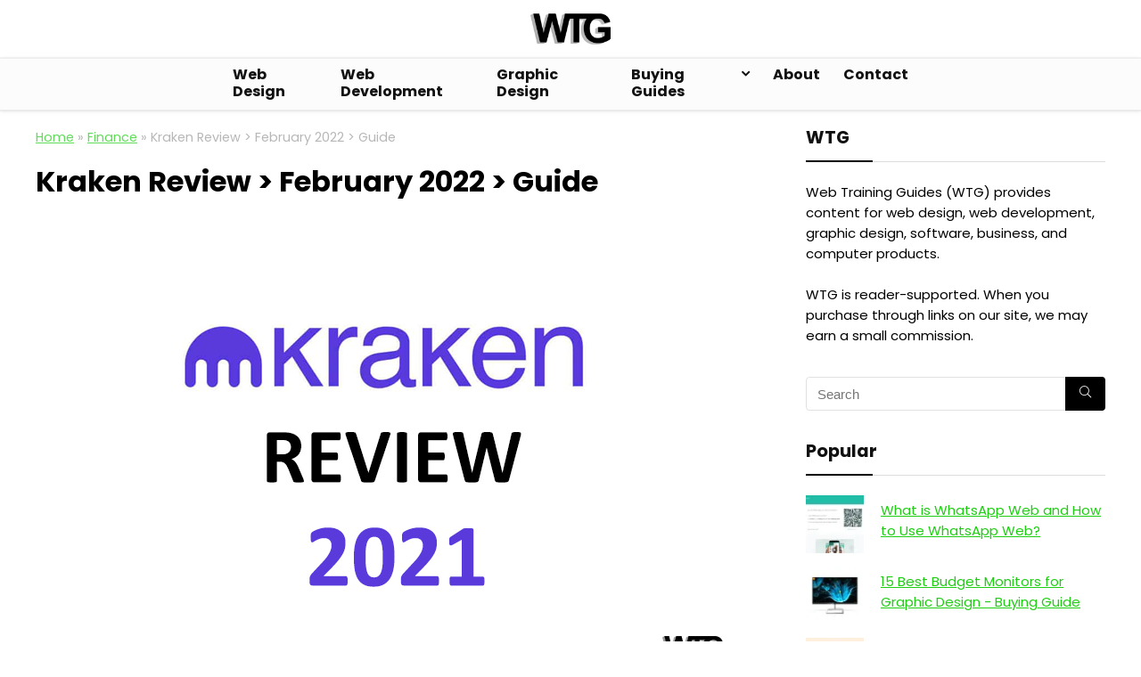

--- FILE ---
content_type: text/html; charset=UTF-8
request_url: https://webtrainingguides.com/kraken-review/
body_size: 37368
content:
<!DOCTYPE html> <!--[if IE 8]><html class="ie8" lang="en-US"> <![endif]--> <!--[if IE 9]><html class="ie9" lang="en-US"> <![endif]--> <!--[if (gt IE 9)|!(IE)] lang="en-US"><![endif]--><html lang="en-US"><head>  <script async src="https://www.googletagmanager.com/gtag/js?id=UA-137809488-1"></script> <script>window.dataLayer = window.dataLayer || [];
  function gtag(){dataLayer.push(arguments);}
  gtag('js', new Date());

  gtag('config', 'UA-137809488-1');</script> <meta charset="UTF-8" /><meta name="viewport" content="width=device-width, initial-scale=1.0" /><link rel="profile" href="http://gmpg.org/xfn/11" /><link rel="pingback" href="https://webtrainingguides.com/xmlrpc.php" /><style>a,abbr,acronym,address,applet,article,aside,audio,b,big,blockquote,body,canvas,caption,center,cite,code,dd,del,details,dfn,div,dl,dt,em,embed,fieldset,figcaption,figure,footer,form,h1,h2,h3,h4,h5,h6,header,html,i,iframe,img,ins,kbd,label,legend,li,mark,menu,nav,object,ol,output,p,pre,q,ruby,s,samp,section,small,span,strike,strong,sub,summary,sup,table,tbody,td,tfoot,th,thead,time,tr,tt,u,ul,var,video{margin:0;padding:0;border:0;font-size:100%;font:inherit;vertical-align:baseline}article,aside,details,figcaption,figure,footer,header,menu,nav,section{display:block}ul{list-style:none}blockquote,q{quotes:none}blockquote:after,blockquote:before,q:after,q:before{content:none}table{border-collapse:collapse}*{box-sizing:border-box}ins,mark{text-decoration:none}body{background-color: #fff; color: #000; font-size: 15px; font-family: Roboto,"Helvetica Neue",-apple-system,system-ui,BlinkMacSystemFont,"Segoe UI",Oxygen-Sans,sans-serif;}a {text-decoration: none; }a:focus, button{outline: none;}.btn{ text-decoration: none;}a:hover, a:active { color: #000;}h1 a, h2 a, h3 a, h4 a, h5 a, h6 a { color: #111; text-decoration: none; }h1,h2,h3,h4,h5,h6{font-weight: 700;color: #111111; }h1 { font-size: 28px; line-height:34px; margin: 10px 0 30px 0;}h2 { font-size: 24px; line-height:30px; margin: 10px 0 30px 0;  }h3 { font-size: 21px; line-height:28px; margin: 10px 0 25px 0;  }h4 { font-size: 18px; line-height:24px; margin: 10px 0 18px 0  }h5 { font-size: 16px; line-height:20px; margin: 10px 0 15px 0 }h6 { font-size: 14px; line-height:16px; margin: 0 0 10px 0 }hr{background: #ddd;border: 0;height: 1px;}.post p,article p{margin:0 0 31px 0}.post em,article em{font-style:italic}.post strong,article strong{font-weight:700}.post,article{font-size:16px;line-height:28px;color:#333}p strong{font-weight:700}p em{font-style:italic}sub,sup{font-size:75%;line-height:0;position:relative;vertical-align:baseline}sup{top:-.5em}sub{bottom:-.25em}img{max-width:100%;height:auto;vertical-align:top;border:0}#rhLoader{position:fixed;display:table;text-align:center;width:100%;height:100%;top:0;left:0;background-color:rgba(255,255,255,1);z-index:999999999}.preloader-cell{display:table-cell;vertical-align:middle;font-size:60px}.clearfix:after,.clearfix:before{content:"";display:table}.clearfix:after{clear:both}.clearbox{clear:both}.clearboxleft{clear:left}.clearboxright{clear:right}#main_header{width:100%;position:relative;z-index:1000}.header-top{border-bottom:1px solid #eee;min-height:30px;overflow:visible}.header-top .top-nav a{color:#111}.header-top .top-nav li{float:left;font-size:12px;line-height:14px;position:relative;z-index:99999999}.header-top .top-nav>ul>li{padding-left:13px;border-left:1px solid #666;margin:0 13px 0 0}.header-top .top-nav ul{list-style:none}.header-top .top-nav a:hover{text-decoration:underline}.header-top .top-nav li:first-child{margin-left:0;border-left:0;padding-left:0}.top-nav ul.sub-menu{width:160px}.top-nav ul.sub-menu>li>a{padding:10px;display:block}.top-nav ul.sub-menu>li{float:none;display:block;margin:0}.top-nav ul.sub-menu>li>a:hover{background-color:#f1f1f1;text-decoration:none}header .logo-section{padding:15px 0;overflow:visible}header .logo{max-width:450px;float:left;margin-right:15px;line-height:0}header .logo img{max-width:100%;height:auto}.logo .textlogo{font-size:26px;line-height:26px;letter-spacing:-.5px;padding-bottom:10px;}.logo .sloganlogo{font-size:14px;line-height:14px;color:#888}header .header_first_style .mediad{width:468px;margin:12px 20px 0 0}header .header_fourth_style .mediad{width:728px;float:none;margin:15px auto 5px;text-align:center}.header_six_style .head_search{max-width:215px}.header-actions-logo{float:right}.header-actions-logo .celldisplay{padding:0 12px;vertical-align:middle}.heads_icon_label{font-size:12px;display:block;line-height:15px;color:#111}.header_seven_style .search{margin:0 30px;padding:0;flex-grow:1;width:100%;max-width:580px}.header_seven_style>.rh-flex-right-align{flex:0 0 auto}.header_one_row .main-nav{background:none transparent;border:none}.header_one_row nav.top_menu>ul>li{border:none}.rh_woocartmenu_cell{min-width:100px;position:relative}#main_header .rh_woocartmenu_cell .widget_shopping_cart{position:absolute;right:12px;width:330px;z-index:-1;box-shadow:1px 1px 4px 0 #ddd;background-color:#fff;padding:15px 20px;border-radius:5px;display:none;text-align:left;top:100%}#main_header .rh_woocartmenu_cell .widget_shopping_cart.loaded{display:block;animation:stuckMoveUpOpacity .6s;z-index:9999}.head_search{position:relative}header .mediad img{max-width:100%;height:auto}.top-search-onclick{float:right;position:relative}form.search-form{padding:0;border:none;position:relative;width:auto;display:flex;margin:0;max-width:100%}form.search-form input[type=text]{border:1px solid #e1e1e1;height:38px;background-color:#fff;padding:2px 45px 2px 12px;transition:all .4s ease;}form.search-form input[type=text]:focus{outline:0}.litesearchstyle form.search-form input[type=text]{height:34px;padding:2px 37px 2px 12px}form.search-form [type=submit]{border:none;cursor:pointer;padding:0 16px;line-height:38px;height:38px;vertical-align:middle;position:absolute;top:0;right:0;}.litesearchstyle form.search-form [type=submit]{background:none transparent;height:34px;color:#999;padding:0 12px;line-height:34px}form.search-form.product-search-form [type=submit]{position:static}form.search-form.product-search-form input[type=text]{padding-right:12px;padding-left:12px;border-right:none}.search-header-contents{opacity:0;visibility:hidden;position:absolute}.head_search .search-form,.head_search form.search-form input[type=text],.widget_search .search-form,.widget_search form.search-form input[type=text]{width:100%;clear:both}.product-search-form .nice-select{border-radius:0;height:38px;line-height:36px;border-width:1px 0 1px 1px}.sidebar .product-search-form .nice-select{display:none}header .search{width:300px;float:right;position:relative}.logo-section .search form.search-form input[type=text]{min-width:215px}.main-nav{background:#fcfcfc}.main-nav.white_style{border-top:1px solid #eee;border-bottom:1px solid #eee}.main-nav:after{content:'';display:table;clear:both}nav.top_menu{position:relative}nav.top_menu>ul{display:flex;display:-ms-flexbox}nav.top_menu ul li{display:inline-block;position:relative}nav.top_menu>ul>li.floatright{margin-left:auto}#slide-menu-mobile ul li.menu-item>a i,nav.top_menu ul li i{margin:0 5px 0 0}nav.top_menu ul li.rehub-custom-menu-item{float:right;border:none}nav.top_menu ul li.rehub-custom-menu-item a:hover{box-shadow:none}nav.top_menu ul.sub-menu li{display:block;float:none}nav.top_menu>ul>li>a{font-weight:700;font-size: 16px;line-height:19px;position:relative;color:#111;padding:8px 13px 11px 13px;display:inline-block}nav.top_menu ul span.subline{font-weight:400;font-size:12px;line-height:12px;display:block;text-transform:none;margin:5px 0 0 0;opacity:.8}nav.top_menu ul li.menu-item-has-children{position:relative}.top-nav ul.sub-menu,nav.top_menu ul.sub-menu{opacity:0;visibility:hidden;position:absolute;}nav.top_menu .noshadowdrop ul.sub-menu{box-shadow:none}nav.top_menu ul.sub-menu ul.sub-menu{top:0}nav.top_menu ul.sub-menu>li>a{text-transform:none;font-size:15px;line-height:16px;color:#111;display:block;padding:15px 18px;border-top:1px solid #eee;font-weight:400}nav.top_menu ul.sub-menu>li:first-child>a{border-top-color:transparent}#slide-menu-mobile{display:none}.rh-menu-label{z-index:1;position:absolute;top:-9px;right:15px;padding:2px 4px;color:#fff;font:9px/10px Arial;text-transform:uppercase;background:#c00}.rh-menu-label.rh-menu-label-green{background:green}.rh-menu-label.rh-menu-label-blue{background:#00f}.rh-menu-label:after{font-weight:900;content:"\f0da";font-family:rhicons;font-size:16px;position:absolute;bottom:-4px;left:0;color:#c00}.rh-menu-label.rh-menu-label-green:after{color:green}.rh-menu-label.rh-menu-label-blue:after{color:#00f}.header_top_wrap.dark_style{background-color:#000;width:100%;border-bottom:1px solid #3c3c3c;color:#ccc}.header_top_wrap.dark_style .header-top a.cart-contents,.header_top_wrap.dark_style .icon-search-onclick:before{color:#ccc}.header_top_wrap.dark_style .header-top{border:none}#main_header.dark_style .header-top{border-color:rgba(238,238,238,.22)}.header_top_wrap.dark_style .header-top .top-nav>ul>li>a{color:#b6b6b6}#main_header.dark_style{background-color:#141414}.main-nav.dark_style{max-height:70px;background:#353535}#main_header.dark_style #re_menu_near_logo li a,#main_header.dark_style .logo-section .heads_icon_label,#main_header.dark_style .logo-section .rh-header-icon,#main_header.dark_style .sloganlogo,#main_header.dark_style .textlogo,#main_header.dark_style .textlogo a,#main_header.dark_style a.header-link-add,.main-nav.dark_style .dl-menuwrapper .rh-header-icon,.main-nav.dark_style .user-ava-intop:after{color:#fff}.main-nav.dark_style nav.top_menu>ul>li>a{color:#fbfbfb}nav.top_menu>ul>li{border-right:1px solid rgba(0,0,0,.08)}nav.top_menu>ul>li:last-child{border-right:none;box-shadow:none}.main-nav.dark_style nav.top_menu>ul>li{border-right:1px solid rgba(255,255,255,.15)}.logo_insticky_enabled .top_menu{flex-grow:1}.top-social .user-dropdown-intop{float:right;margin:4px 5px 0 5px}.logged-in .login_icon_label,.main-nav .act-rehub-login-popup span,.responsive_nav_wrap,.responsive_nav_wrap .heads_icon_label,.rh_login_icon_n_btn.act-rehub-login-popup span, #logo_mobile_wrapper,a.logo_image_mobile img{display:none}#dl-menu a.logo_image_mobile img{position:absolute;top:0;left:50%;transform:translate(-50%);right:auto;bottom:0;margin:auto;display:block}.header_icons_menu #dl-menu a.logo_image_mobile img{left:55px;transform:none}#re_menu_near_logo li{float:left;font-size:16px;margin:0 10px;line-height:34px;font-weight:700}#re_menu_near_logo li i,.widget .title i{margin:0 6px 0 0}#re_menu_near_logo li a{color:#111}.rh-header-icon{font-size:24px;line-height:23px;color:#222}#main_header #dl-menu .rh-header-icon{margin:15px 9px}#main_header #dl-menu .rehub-main-btn-bg .rh-header-icon{margin:0}#main_header .rehub-main-btn-bg{padding:8px 14px}.rhsloganlogo{width:440px;color:#ccc;font-size:15px;line-height:20px;float:left;margin-right:25px}.top_menu .user-dropdown-intop{margin:15px 10px;float:right}.rh-boxed-container .rh-outer-wrap{box-shadow:0 0 20px 0 rgba(0,0,0,.1);margin:0 auto;width:1260px;background:#fff}.content,.rh-container{margin:0 auto;border:none;background:none transparent;width:1200px;box-shadow:none;position:relative;clear:both;padding:0}.centered-container .vc_col-sm-12>*>.wpb_wrapper,.vc_section>.vc_row,body .elementor-section.elementor-section-boxed>.elementor-container{max-width:1200px;margin:0 auto}.rh-content-wrap{padding-top:20px;padding-bottom:20px}.rh-mini-sidebar{width:260px;margin-bottom:30px}.rh-mini-sidebar-content-area{width:calc(100% - 290px)}.rh-300-sidebar{width:300px;margin-bottom:30px}.rh-300-content-area{width:calc(100% - 330px)}.rh-336-sidebar{width:336px;margin-bottom:30px}.rh-336-content-area{width:calc(100% - 366px)}.rh-360-sidebar {width: 360px; margin-bottom: 30px}.rh-360-content-area{width: calc(100% - 400px);}.widget.rh-cartbox{margin:0 0 25px 0}.rh-mini-sidebar .widget{margin-bottom:30px}.rh-cartbox .widget-inner-title{font-weight:700;font-size:16px;line-height:18px;text-align:center;margin:-20px -20px 20px -20px;padding:12px;color:#000;background:#f7f7f7}.main-side{width:840px;float:left;position:relative}body:not(.noinnerpadding) .rh-post-wrapper{background:#fff;border:1px solid #e3e3e3;padding:25px;box-shadow:0 2px 2px #ececec}.main-side.full_width:not(.single),.rh-container.no_shadow .main-side{padding:0;border:none;box-shadow:none;background:none transparent}.main-side.full_width{float:none;width:100%}.main-side{min-height:500px}.side-twocol,.sidebar{width:336px;float:right;overflow:hidden}.full_post_area.content,.full_post_area.rh-container{width:100%;overflow:hidden;padding:0}.full_post_area .rh-content-wrap{padding:0}.vc_row{margin-right:0;margin-left:0}.wpsm-one-half{width:48%}.wpsm-one-third{width:30.66%}.wpsm-two-third{width:65.33%}.wpsm-one-fourth{width:22%}.wpsm-three-fourth{width:74%}.wpsm-one-fifth{width:16.8%}.wpsm-two-fifth{width:37.6%}.wpsm-three-fifth{width:58.4%}.wpsm-four-fifth{width:79.2%}.wpsm-one-sixth{width:13.33%}.wpsm-five-sixth{width:82.67%}.wpsm-five-sixth,.wpsm-four-fifth,.wpsm-one-fifth,.wpsm-one-fourth,.wpsm-one-half,.wpsm-one-sixth,.wpsm-one-third,.wpsm-three-fifth,.wpsm-three-fourth,.wpsm-two-fifth,.wpsm-two-third{position:relative;margin-right:4%;margin-bottom:5px;float:left}.wpsm-column-last,.wpsm-one-fifth:last-of-type,.wpsm-one-fourth:last-of-type,.wpsm-one-half:last-of-type,.wpsm-one-sixth:last-of-type,.wpsm-one-third:last-of-type{margin-right:0;clear:right}.wpsm-column-last:after{content:".";display:block;clear:both;visibility:hidden;line-height:0;height:0}@media (min-width:768px){.vc_row.vc_rehub_container .vc_column_container>.vc_column-inner{padding:0}}@media screen and (max-width:1279px) and (min-width:1141px){.rh-boxed-container .rh-outer-wrap{width:1120px}.content,.rh-container{width:1080px}.centered-container .vc_col-sm-12>*>.wpb_wrapper,.vc_section>.vc_row,body .elementor-section.elementor-section-boxed>.elementor-container{max-width:1080px}.main-side,.vc_row.vc_rehub_container>.vc_col-sm-8{width:755px}.side-twocol,.sidebar,.vc_row.vc_rehub_container>.vc_col-sm-4{width:300px}}@media (max-width:1140px){.rh-boxed-container .rh-outer-wrap{width:100%}#main_header .header_six_style .wpsm-button,#mobile-menu-icons>.wpsm-button{font-size:0;line-height:0}header .logo{max-width:250px}.laptopblockdisplay{display:block;width:100%;float:none;margin:0 0 10px 0}}@media (max-width:1140px) and (min-width:1024px){.content,.rh-container{width:980px}.centered-container .vc_col-sm-12>*>.wpb_wrapper,.vc_section>.vc_row,body .elementor-section.elementor-section-boxed>.elementor-container{max-width:980px}.main-side,.vc_row.vc_rehub_container>.vc_col-sm-8{width:655px}.side-twocol,.sidebar,.vc_row.vc_rehub_container>.vc_col-sm-4{width:300px}}@media (max-width:1023px){.header-actions-logo,.header_seven_style .search,.rh_woocartmenu-amount{display:none}.rhsloganlogo{float:none;margin:0 auto 10px auto;width:95%;text-align:center}.side-twocol{float:none;width:100%;margin-bottom:10px;overflow:hidden}}@media (max-width:1023px) and (min-width:768px){.responsive_nav_wrap{display:block; width:100%; position:relative}.sidebar{border:none;clear:both;-webkit-column-count:2;-webkit-column-gap:20px;column-count:2;column-gap:20px}.sidebar .widget{margin:0 0 20px 0;width:350px;clear:none;-webkit-column-break-inside:avoid;-moz-column-break-inside:avoid;column-break-inside:avoid;-webkit-column-width:350px;transform:translateZ(0);column-width:350px}}@media (max-width:1023px){.calcposright{position:static !important;}.tabletcenterdisplay{text-align:center}.tabletblockdisplay{display:block !important;width:100% !important;float:none;margin:0 0 10px 0;clear:both}.hideontablet,.logo-section .mobileinmenu{display:none}.logo-section #mobile-menu-icons .mobileinmenu{display:inline-block}.header_nine_style .logo-section .mobileinmenu{display:block}.sidebar{margin:30px auto 0 auto}.left-sidebar-archive .sidebar{margin:0 auto 30px auto}.tabletrelative{position:relative}.disable-bg-on-tablet,.vc_row.disable-bg-on-tablet{background:none transparent}.disablefloattablet.floatleft,.disablefloattablet.floatright{float:none;margin-right:0;margin-left:0;display:inline-block}}.rehub-register-popup.registration-complete #rehub_registration_form_modal{display:none}.top-social .act-rehub-login-popup{float:right;margin:7px}.top-social .act-rehub-login-popup i{margin-right:3px}.user-ava-intop{position:relative;line-height:22px;vertical-align:middle;cursor:pointer;display:inline-block}.user-ava-intop img{border-radius:50%;vertical-align:middle;width:28px}.user-dropdown-intop-menu{position:absolute;visibility:hidden;opacity:0}@media (max-width:1023px){.user-dropdown-intop-menu{right:0}}.col_item{position:relative}.col_wrap_two{margin:0 -2.5% 20px}.col_wrap_two .col_item{width:45%;margin:0 2.5% 30px;float:left}.col_wrap_three{margin:0 -1.5% 20px}.col_wrap_three .col_item{width:30.33%;margin:0 1.5% 25px;float:left}.col_wrap_three .col_item:nth-child(3n+1){clear:both}.col_wrap_two .col_item:nth-child(2n+1){clear:both}.col_wrap_fourth{margin:0 -1% 15px}.col_wrap_fifth,.col_wrap_six{margin:0 -1% 15px}.col_wrap_fourth .col_item{width:23%;margin:0 1% 25px;float:left}.col_wrap_fourth .col_item:nth-child(4n+1){clear:both}.col_wrap_fifth .col_item{width:18%;margin:0 1% 25px;float:left}.col_wrap_fifth .col_item:nth-child(5n+1){clear:both}.col_wrap_six .col_item{width:15.26%;margin:0 .7% 25px;float:left}.col_wrap_six .col_item:nth-child(6n+1){clear:both}.rh-flex-columns{display:flex;flex-wrap:wrap;justify-content:space-between;flex-direction:row}.rh-flex-eq-height{display:flex;flex-wrap:wrap;flex-direction:row}.rh-flex-eq-height .pagination,.rh-flex-eq-height .re_ajax_pagination,.rh-flex-eq-height .woocommerce-pagination{width:100%;flex-basis:100%}.rh-flex-eq-height .re_ajax_pagination{margin:-1px}.rh-flex-center-align{align-items:center;display:flex;flex-direction:row}.rh-flex-right-align{margin-left:auto}.flexbasisclear{flex-basis:100%}.rh-flex-justify-center{justify-content:center}.rh-flex-justify-start{justify-content:flex-start}.rh-flex-justify-end{justify-content:flex-end}.img-centered-flex>img{max-height:100%;border-radius:4px;object-fit:scale-down;flex:0 0 auto}.rh-flex-column{flex-direction:column}.rh-flex-nowrap{flex-wrap:nowrap}.rh-flex-grow1{flex-grow:1;flex-basis:0}.flex-3col-1{margin-right:auto;-webkit-order:1;-ms-flex-order:1;order:1;-webkit-flex:1 1 0;-ms-flex:1 1 0;flex:1 1 0}.flex-3col-2{-webkit-order:2;-ms-flex-order:2;order:2}.flex-3col-3{-webkit-order:3;-ms-flex-order:3;order:3;-webkit-flex:1 1 0;-ms-flex:1 1 0;flex:1 1 0;margin-left:auto}.no_padding_wrap .col_wrap_fifth .col_item,.no_padding_wrap .col_wrap_fourth .col_item,.no_padding_wrap .col_wrap_six .col_item,.no_padding_wrap .col_wrap_three .col_item{margin:0}.no_padding_wrap .col_wrap_three .col_item{width:33.33%}.no_padding_wrap .col_wrap_fourth .col_item{width:25%}.no_padding_wrap .col_wrap_fifth .col_item{width:20%}.no_padding_wrap .col_wrap_six .col_item{width:16.66%}@media (max-width:1023px) and (min-width:768px){.col_wrap_fifth,.col_wrap_fourth,.col_wrap_six{margin:0 -1.5% 20px;overflow:hidden}.col_wrap_fifth .col_item,.col_wrap_fourth .col_item,.col_wrap_six .col_item{width:30.33%;margin:0 1.5% 15px;float:left}.no_padding_wrap .col_wrap_fifth .col_item,.no_padding_wrap .col_wrap_fourth .col_item,.no_padding_wrap .col_wrap_six .col_item{width:33%;margin:0}.col_wrap_fifth .col_item:nth-child(3n+1),.col_wrap_fourth .col_item:nth-child(3n+1),.col_wrap_six .col_item:nth-child(3n+1){clear:both}.col_wrap_fifth .col_item:nth-child(5n+1),.col_wrap_fourth .col_item:nth-child(4n+1),.col_wrap_six .col_item:nth-child(6n+1){clear:none}}.no_padding_wrap .offer_grid.col_item{border:1px solid #eee;border-top:none;border-left:none}.no_padding_wrap .eq_grid{border:1px solid #eee;border-right:none;border-bottom:none;padding:0}.wpsm-button.medium{padding:8px 16px;line-height:15px;font-size:15px}.wpsm-button{cursor:pointer;display:inline-block;white-space:nowrap;text-align:center;outline:0;background:#aaa;text-decoration:none;transition:all .4s ease 0s;border:1px solid #7e7e7e;color:#fff;font-weight:700;padding:4px 10px;line-height:.8em;text-decoration:none;white-space:normal;text-shadow:0 1px 0 rgba(0,0,0,.25);box-shadow:0 1px 2px rgba(0,0,0,.2);position:relative;font-size:15px;box-sizing:border-box;font-style:normal}.elementor-button.elementor-size-md{font-size:16px;padding:15px 30px;-webkit-border-radius:4px;border-radius:4px}.redcolor{color:#b00}.redbrightcolor{color:red}.greencolor{color:#009700}.orangecolor{color:#ff8a00}.pinkLcolor{color:#e38de6}#slide-menu-mobile ul .whitecolor>span.submenu-toggle,#slide-menu-mobile ul li.menu-item.whitecolor>a,.def_btn.whitecolor,.whitecolor,.whitecolor>a,.whitecolor>a:hover,.whitecolorinner,.whitecolorinner a,.whitecolorinner a:hover,a.whitecolor:hover,nav.top_menu>ul>li.whitecolor>a{color:#fff}.whiteonhover:hover,.whiteonhover:hover a{color:#fff}.greycolor{color:grey}#slide-menu-mobile ul .blackcolor>span.submenu-toggle,#slide-menu-mobile ul li.menu-item.blackcolor>a,.blackcolor,.blackcolor a,nav.top_menu>ul>li.blackcolor>a{color:#111}.lightgreycolor{color:#d3d3d3}.lightgreybg{background:#f4f2f3}.whitebg{background:#fff}.lightgreenbg{background-color:#eaf9e8}.lightredbg{background-color:#fff4f4}.redbg,.rh-cat-label-title.redbg{background:#b00}.greenbg,.rh-label-string.greenbg{background:#77b21d}.violetgradient_bg{background-color:#721999;background:linear-gradient(to bottom,#5000be 0,#9101fe 100%)}.lightbluebg{background-color:rgba(7,107,156,.1)}.darkhalfopacitybg{background-color:rgba(0,0,0,.58)}.darkbg{background-color:#333}.position-relative{position:relative}.position-static{position:static}.rhhidden{display:none}.flowhidden{overflow:hidden}.flowvisible{overflow:visible}.rhshow{display:inline-block}.tabledisplay{display:table;width:100%}.rowdisplay{display:table-row}.celldisplay{display:table-cell;vertical-align:middle}.vertmiddle{vertical-align:middle}.verttop{vertical-align:top}.blockstyle{display:block}.inlinestyle{display:inline-block}.text-center{text-align:center}.heightauto{height:auto}.text-right-align{text-align:right}.text-left-align{text-align:left}.fontbold,nav.top_menu ul.sub-menu>li.fontbold>a{font-weight:700}.fontnormal,.fontnormal h4{font-weight:400}.fontitalic{font-style:italic}.rh-nowrap{white-space:nowrap}.lineheight20{line-height:20px}.lineheight15{line-height:15px}.lineheight25{line-height: 25px}.upper-text-trans{text-transform:uppercase}body .rh_opacity_100{opacity:1}.rh_opacity_7{opacity:.7}.rh_opacity_5{opacity:.5}.rh_opacity_3{opacity:.3}.roundborder{border-radius:100px}.roundborder50p{border-radius:50%}.roundborder8{border-radius:8px}.roundborder20{border-radius:20px}.roundborder50{border-radius:50px}.border-top{border-top:1px solid #eee}.border-grey-bottom{border-bottom:1px solid #eee}.border-grey-dashed{border: 1px dashed #ccc;}.border-grey{border:1px solid #dce0e0}.border-right{border-right: 1px solid #eee;}.border-lightgrey-double{border:2px solid #ededed}.border-lightgrey{border:1px solid #ededed}.margincenter{margin:0 auto}.list-type-disc{list-style:disc}.overflow-elipse{overflow:hidden;text-overflow:ellipsis;white-space:nowrap}.cursorpointer,.rehub_scroll{cursor:pointer}.cursordefault,.cursordefault>a{cursor:default}.floatleft{float:left}.floatright{float:right}body .font90{ font-size: 90%}body .font95{ font-size: 95%}body .font80{font-size: 80%}body .font85{font-size: 85%}body .font70{font-size: 70%}body .font60{font-size: 60%}body .font110{font-size: 110%}body .font115{font-size: 115%}body .font120{font-size: 120%}body .font130{font-size: 130%}body .font140{font-size: 140%}body .font150{font-size: 150%}body .font250{font-size: 250%}body .font200{font-size: 200%}body .font175{font-size: 175%}body .font105{font-size: 105%}.mr5{margin-right:5px}.mr10{margin-right:10px}.mr15{margin-right:15px}.mr20{margin-right:20px}.mr25{margin-right:25px}.mr30{margin-right:30px}.mr35{margin-right:35px}.ml5{margin-left:5px}.ml10{margin-left:10px}.ml15{margin-left:15px}.ml20{margin-left:20px}.ml25{margin-left:25px}.ml30{margin-left:30px}.mt10{margin-top:10px}.mt5{margin-top:5px}.mt15{margin-top:15px}.mt20{margin-top:20px}.mt25{margin-top:25px}.mt30{margin-top:30px}.mb0{margin-bottom:0}.mb5{margin-bottom:5px}.mb10{margin-bottom:10px}.mb15{margin-bottom:15px}.mb20{margin-bottom:20px}.mb25{margin-bottom:25px}.mb30{margin-bottom:30px}.mb35{margin-bottom:35px}.mt0{margin-top:0}.ml0{margin-left:0}.mr0{margin-right:0}.pt0{padding-top:0}.pr5{padding-right:5px}.pr10{padding-right:10px}.pr15{padding-right:15px}.pr20{padding-right:20px}.pr25{padding-right:25px}.pr30{padding-right:30px}.pl5{padding-left:5px}.pl10{padding-left:10px}.pl15{padding-left:15px}.pl20{padding-left:20px}.pl25{padding-left:25px}.pl30{padding-left:30px}.pt10{padding-top:10px}.pt5{padding-top:5px}.pt15{padding-top:15px}.pt20{padding-top:20px}.pt25{padding-top:25px}.pt30{padding-top:30px}.pb0{padding-bottom:0}.pb5{padding-bottom:5px}.pb10{padding-bottom:10px}.pb15{padding-bottom:15px}.pb20{padding-bottom:20px}.pb25{padding-bottom:25px}.pb30{padding-bottom:30px}.pt0{padding-top:0}.pl0{padding-left:0}.pr0{padding-right:0}.padd20{padding:20px}.padforbuttonsmall{padding:7px 10px !important; line-height:15px !important}.padforbuttonmini{padding: 3px 5px}.padforbuttonmiddle{padding:9px 16px}.padforbuttonbig{padding:12px 24px}body .bg_r_b{background-position:right bottom}body .bg_r_t{background-position:right top}body .bg_l_b{background-position:left bottom}body .bg_l_t{background-position:left top}body .bg_c_b{background-position:center bottom}body .bg_c_t{background-position:center top}.re-form-group.field_type_textbox input,.re-form-group.field_type_url input,.re-form-input,.wpcf7 input,.wpcf7 textarea{width:100%;padding:12px 10px;height:auto;font-size:15px;margin-bottom:5px;max-width:100%}.re-form-input-small{padding:6px 9px;width:100%}.re-form-input.error{border-color:#b00}.re-form-group>label{display:block;font-weight:700;font-size:14px;margin-bottom:7px}.re-form-group legend{font-weight:700;margin:0 0 5px}.re-form-group select{width:100%;cursor:pointer;margin:0;border:1px solid #ccc}.re-form-group .option-label{margin:0 5px 5px 0}input[type=email],input[type=number],input[type=password],input[type=tel],input[type=text],input[type=url],textarea{box-sizing:border-box;outline:0;padding:9px 10px;color:#444;background:none #fff;transition:border-color .4s ease;border:1px solid #ccc;line-height:18px;font-weight:400;font-size:15px;line-height:18px;-webkit-appearance:none}input[type=email]:focus,input[type=password]:focus,input[type=tel]:focus,input[type=text]:focus,textarea:focus{border-color:#444}.btn_more { font-weight:normal; font-size: 13px; line-height:15px; color: #111111; padding: 4px 8px; border: 1px solid #1e1e1e; display: inline-block; vertical-align: middle; text-decoration: none !important; text-transform: uppercase; }.def_btn,input[type=button],input[type=reset],input[type=submit]{display:inline-block;padding:6px 7px;color:#444;text-align:center;vertical-align:middle;cursor:pointer;background-color:#f6f6f6;border:none;box-shadow:0 1px 2px 0 rgba(60,64,67,.3),0 1px 2px rgba(0,0,0,.08);transition:all .4s ease 0s;outline:0;font-size:14px; line-height:16px; font-weight:700;text-decoration:none;-webkit-appearance:none}select{padding:8px 10px;border-radius:0}select:focus{outline:0}.def_btn_group .active a{background:#fff;font-weight:700}ul.def_btn_link_tabs li a{padding:3px 8px;border:1px dashed transparent}ul.def_btn_link_tabs li.active a{font-weight:700}.rh_tab_links{overflow:hidden;margin:0 0 30px 0}.rh_tab_links_bottomline{position:relative}.rh_tab_links_bottomline:after{position:absolute;content:" ";width:100%;bottom:0;left:0;border-bottom:1px solid #e0dadf;z-index:1}.rh_tab_links a{float:left;position:relative;display:inline-block;border:1px solid #ddd;background-color:#fff;padding:14px 28px;font-size:14px;line-height:18px;text-decoration:none;margin:0 0 0 -1px}.rh_tab_links a.active,.rh_tab_links a:hover{z-index:2}.rh_tab_links a:first-child{margin:0}.rh_tab_links_bottomline a{border-bottom:none}ul.rh-big-tabs-ul{margin:0;padding:0}ul.rh-big-tabs-ul .rh-big-tabs-li{display:inline-block;list-style:none;margin:0;padding:0;vertical-align:top}ul.rh-big-tabs-ul .rh-big-tabs-li a{color:#999;margin:0;padding:10px 15px;position:relative;display:inline-block;text-transform:uppercase;letter-spacing:-.5px;font-size:15px}ul.rh-big-tabs-ul .rh-big-tabs-li.active a{color:#111;font-weight:700}.width-250{width: 250px}.width-100{width: 100px}.width-80{width: 80px}.width-150{width: 150px}.width-125{width: 125px}.width-200{width: 200px}.width-300{width: 300px}.width-100p, .full_width .wp-block-button__link{width: 100%}.width-100-calc{width: calc(100% - 100px);}.width-80-calc{width: calc(100% - 80px);}.height-150{height: 150px}.height-150 img{max-height: 150px !important;}.height-125{height: 125px}.height-125 img{max-height: 125px !important}.height-80{height: 80px}.height-80 img{max-height: 80px !important}.height-22{height: 22px; line-height:22px;}.width-22{width:22px; min-width:22px;}.img-width-auto img{width:auto;}.img-maxh-100 img{max-height:100px;}.img-maxh-350 img{max-height:350px;}.img-maxh-500 img{max-height:500px;}.scroll-on-mobile{overflow-x:auto;white-space:nowrap;overflow-y:hidden;-webkit-overflow-scrolling:touch;transform:translate3d(0,0,0);display:block}@media(max-width:1023px){.rh_tab_links a{padding:10px 18px}}.rh-line{height:1px;background:#ededed;clear:both}.rh-line-right{border-right:1px solid #ededed}.rh-line-left{border-left:1px solid #ededed}.wpsm-button.rehub_main_btn.small-btn{font-size:17px;padding:9px 16px;text-transform:none;margin:0}.abdposright{position:absolute;top:0;right:0;z-index:2}.abdposleft{position:absolute;top:0;left:0;z-index:2}.abdfullwidth{position:absolute;top:0;right:0;bottom:0;left:0}.abposbot{position:absolute;bottom:0;right:0;left:0}.rh-cartbox:hover{box-shadow:rgba(0,0,0,.12) 0 3px 4px;backface-visibility:hidden;-webkit-backface-visibility:hidden}.no-padding,.rh-cartbox.no-padding{padding:0}.rh-shadow1{box-shadow:0 1px 1px 0 rgba(0,0,0,.12)}.rh-shadow2{box-shadow:0 5px 20px 0 rgba(0,0,0,.03)}.rh-shadow3{box-shadow:0 15px 30px 0 rgba(119,123,146,.1)}.rh-shadow4{box-shadow:0 5px 23px rgba(188,207,219,.35);border-top:1px solid #f8f8f8}.rh-shadow4:hover{box-shadow:0 5px 10px rgba(188,207,219,.35)}.rh-shadow5{box-shadow:0 2px 4px rgba(0,0,0,.07)}.single_top_corner .wpsm-button{float:right;margin:0 0 15px 0;white-space:nowrap}.left_st_postproduct .post-meta span{margin-right:12px}.single_top_corner .brand_logo_small img{max-width:120px;max-height:65px}.post-meta{margin-bottom:12px;font-size:11px;line-height:12px;font-style:italic;color:#999}.admin_meta .admin img{vertical-align:middle;margin-right:5px;border-radius:50%}.post-meta span{display:inline-block;margin-right:8px}.post-meta a.admin,.post-meta a.cat,.post-meta span a,.post-meta-big a{color:#111;text-decoration:none}.post-meta-big img{border-radius:50%}.post-meta-big span.postview_meta{color:#c00}.postviewcomm{line-height:28px;font-size:15px}.breadcrumb{margin-bottom:20px;color:#999;font-size:12px;line-height:14px}.breadcrumb a {color: #999;text-decoration: none;}.alreadywish .wishaddwrap,.countdown_dashboard,.re-favorites-posts .thumbscount,.wishaddedwrap,.wishremovedwrap,.yith_woo_chart .thumbscount{display:none}.elementor-widget-wrap>.elementor-element.elementor-absolute{position:absolute}.elementor-widget-wrap{position:relative;width:100%;-webkit-flex-wrap:wrap;-ms-flex-wrap:wrap;flex-wrap:wrap;-webkit-align-content:flex-start;-ms-flex-line-pack:start;align-content:flex-start}.elementor-widget:not(:last-child){margin-bottom:20px}.elementor-widget-heading .elementor-heading-title, .elementor-button {line-height: 1;}.elementor-button {display: inline-block;}.dealScore {float: left;margin-right: 10px;}.dealScore .label{display:inline-block;float:left;height:32px;text-align:center;font-size:14px;background:#96ca4e;padding:0 13px;line-height:32px;color:#fff;font-weight:700;border-radius:4px 0 0 4px}.dealScore .thumbscount{margin:0;float:left;height:32px;width:auto;min-width:50px;text-align:center;font-size:18px;background:#daecc2;padding:0 5px;color:#333!important;line-height:32px;border-radius:0 4px 4px 0}.dl-menuwrapper button { border: none; width: 48px; height: 53px; overflow: hidden; position: relative; outline: none; background:transparent }.dl-menuwrapper button svg line{stroke:#111;stroke-width: 2;stroke-dasharray: 26;animation: svglineltr 1s linear;}.main-nav.dark_style .dl-menuwrapper button svg line{stroke:#fff}.prehidden{opacity:0;visibility:hidden}.flexslider.loading{background: #fff; position: relative; min-height: 100px}.flexslider .slides > li {display: none; -webkit-backface-visibility: hidden;} .flexslider .slides img {width: 100%; display: block; height: 100%}.flexslider.loading .fa-pulse {position: absolute;top: 50%;left: 50%;margin: -13px 0 0 -13px;font-size: 26px;}@keyframes svglineltr {0%{stroke-dashoffset: 26;}100%{stroke-dashoffset: 0;}}#re-compare-bar{visibility:hidden}.side-twocol .columns { height: 220px; position: relative; overflow: hidden; }.side-twocol .columns .col-item{height: 100%}.side-twocol .news_in_thumb figure{min-height: 100px; margin: 0}.side-twocol figure img, .side-twocol figure{height: 100%; width: 100% }.col-feat-grid{z-index:2; background-position: center center;background-size: cover; position: relative;}.col-feat-grid.item-1, .col-feat-50{ width: 50%; float: left; height: 450px}.col-feat-50 .col-feat-grid{ width: calc(50% - 5px); float: left; height: 220px}.item-small-news h3 {font-size: 16px;line-height: 22px;margin: 0 0 10px;font-weight: 400;}.re_filter_panel ul.re_filter_ul li span {cursor: pointer;padding: 12px 16px;display: inline-block;transition: all .3s ease;font-size: 15px;line-height: 16px;}.calcposright {position: absolute;top: 30px;right: calc((100% - 1200px)/2);z-index: 9;}.width-22 {width: 22px;min-width: 22px;}.height-22 {height: 22px;line-height: 22px;}.re_filter_panel ul.re_filter_ul li {display: inline-block;margin: 0;}.re_filter_panel .re_tax_dropdown {position: absolute;top: 0;right: 0;margin: 0;overflow: hidden;transition: all .5s ease;}.reveal_enabled:not(.expired_coupon) .btn_offer_block:not(.coupon_btn), .woocommerce .products .reveal_enabled .woo_loop_btn:not(.coupon_btn){display: none !important;}.re_filter_panel {position: relative;margin: 0 0 32px;}.re_filter_panel .re_tax_dropdown li.rh_drop_item {display: block;margin: 0;height: 0;}.re_filter_panel .re_tax_dropdown li.label {display: block;padding: 12px 20px;margin: 0;font-size: 15px;line-height: 16px;cursor: pointer;color: #111;}.elementor-section .elementor-container{display:flex}a.logo_image_insticky img, a.logo_image_mobile img{max-height: 50px; max-width: 160px; vertical-align: middle; height:auto; width:auto;}.re-ribbon-badge, .favour_in_image {position: absolute;}.small_post .wprc-container{position:absolute;}.small_post h2{font-size:20px}.rh-flex-align-stretch {align-content: stretch;align-items: stretch;}.rh-fit-cover img {object-fit: cover; width:100%; height:100%}.text_in_thumb h2 {font-size: 18px;line-height: 21px;margin: 15px 0 12px 0;}.news_in_thumb .text_in_thumb, .col-feat-grid .feat-grid-overlay{position:absolute;bottom:0; white-space:normal}.rh-icon-notice {position: absolute;min-width: 18px;height: 18px;background: #f50000;text-align: center;padding: 0 2px;color: #fff;font: bold 12px/18px Arial;border-radius: 50%;}.title h1 {margin: 0 0 28px 0;}a.rh-cat-label-title, .rh-cat-label-title a, .rh-label-string{font-style: normal;background-color: #111;padding: 3px 6px;color: #fff;font-size: 11px; white-space: nowrap;display: inline-block;margin: 0 5px 5px 0;line-height: 12px;}.tabs-menu:not(.rh-tab-shortcode) li{text-align: center; font-weight: 700;font-size: 15px;line-height: 16px;    text-transform: uppercase;}.rh_big_btn_inline .priced_block .btn_offer_block{display: inline-block; float: none;font-size: 21px; line-height: 21px; padding: 13px 70px;text-transform: none;}.rh-float-panel{position:fixed; visibility:hidden}

.priced_block .btn_offer_block, .wpsm-button.rehub_main_btn, .priced_block .button {font-weight: 700;font-size: 16px;line-height: 17px;padding: .65em 1.1em;text-transform: uppercase;position: relative;text-align: center;display: inline-block;}
.wpsm_score_box .rehub_offer_coupon {font-size: 16px;width: 200px;margin-bottom: 10px;}
.wpsm_score_box .priced_block .btn_offer_block, .wpsm_score_box .priced_block .single_add_to_cart_button {font-size: 21px;line-height: 21px;text-align: center;display: block;padding: 14px 20px;width: 100%;border-bottom: 4px solid rgba(0,0,0,.2) !important;margin-bottom: 12px;}

/*Offer grid - will be replaced by conditional later*/
.offer_grid .info_in_dealgrid {margin-bottom: 7px;}
.offer_grid figure img, figure.eq_figure img {height: 150px;}
.offer_grid.coupon_grid figure img {height: 80px;}
.offer_grid figure img{width: auto;display: inline-block;transition: all ease-in-out .2s;}
.price_for_grid {min-height: 32px;}
.vendor_for_grid .admin img {border-radius: 50%;max-width: 22px;max-height: 22px;}
.offer_grid h3 { height: 36px; font-size: 15px; line-height:18px; }
.offer_grid_com .meta_for_grid{overflow: hidden; line-height: 18px}
.offer_grid .cat_link_meta a {color: #555;text-decoration: none;text-transform: uppercase;font-size: 11px;}
.offer_grid .price_count {font-weight: 700;font-size: 17px;padding: 0;line-height:16px;}
.store_post_meta_item {font-size: 12px; line-height: 14px}
.offer_grid .date_ago {font-size: 11px;}
.re_actions_for_grid {height: 38px;position: absolute;left: 0;right: 0;bottom: 0;z-index: 2;}
.re_actions_for_grid .btn_act_for_grid {width: 33.33%;height: 38px;float: left;line-height: 38px;color: #656d78;text-align: center;display: block;padding: 0;position: relative;font-size: 14px;}
.re_actions_for_grid.two_col_btn_for_grid .btn_act_for_grid {width: 50%;}
.re_actions_for_grid .thumbscount {float: none;margin: 0;line-height: 38px;font-size: inherit;}
.offer_grid.col_item{border: 1px solid #ddd; padding: 12px; background-color: #fff;}
.grid_onsale {padding: 3px 7px;font: bold 12px/15px Arial;position: absolute;text-align: center;top: 3px;right: 3px;z-index: 1;margin: 0;background: #77b21d;color: #fff;}
.offer_grid figure {position: relative;text-align: center;margin: 0 auto 15px auto;overflow: hidden;vertical-align: middle;}
.offer_act_enabled.col_item {padding-bottom: 53px;}

.carousel-style-3 .re_carousel{max-height:168px;opacity:0}.re_carousel.owl-loaded{opacity:1; max-height:1000px}

@media (min-width: 768px){.desktablsdisplaynone{display: none !important;}}
@media (min-width: 1024px){
	.desktabldisplaynone{display: none !important;}
	.floatactive .hideonfloattablet {display: none;}
}
@media (min-width: 1140px){
	.desktopdisplaynone{display: none !important;}
	.floatactive .hideonfloatdesktop {display: none;}
}

@media screen and (max-width: 1224px) and (min-width: 1024px) {.col-feat-grid.item-1, .col-feat-50{ height: 380px}.col-feat-50 .col-feat-grid{height: 185px}.side-twocol .columns {height: 200px}
}
@media (max-width: 1140px){
	#mobile-menu-icons>.wpsm-button i, #main_header .header_six_style .wpsm-button i {
	    font-size: 15px;
	    padding: 0 !important;
	}
}
@media screen and (max-width:1024px){
	body .disabletabletpadding {padding: 0 !important;}
}
@media screen and (max-width: 1023px) {.col-feat-grid.item-1, .col-feat-50 { float: none; width: 100%; margin-bottom: 10px; overflow: hidden;  }.col-feat-50{margin: 0}.side-twocol .columns{  width: 48.5%; float: left;}.side-twocol .col-1 {margin: 0 3% 0 0;}.side-twocol .columns a.comment{ display:none}.side-twocol .columns{height: auto;}.tabletsblockdisplay{display: block !important;width: 100% !important;float: none !important; margin: 0 0 10px 0; clear: both !important}
	.responsive_nav_wrap{display:block}.centered-container .vc_col-sm-12>*>.wpb_wrapper,.content,.main-side,.rh-300-content-area,.rh-300-sidebar,.rh-336-content-area,.rh-336-sidebar,.rh-360-sidebar,.rh-360-content-area,.rh-mini-sidebar,.rh-mini-sidebar-content-area,.sidebar,.vc_row.vc_rehub_container>.vc_col-sm-4,.vc_row.vc_rehub_container>.vc_col-sm-8,.vc_row.vc_rehub_container>.vc_col-sm-8.floatright,.vc_section>.vc_row,body .elementor-section.elementor-section-boxed>.elementor-container{width:100%;float:none;display:block}.rh-container, .full_post_area.content, .full_post_area.rh-container{width:100%;padding-left:15px;padding-right:15px}
}
@media(max-width:767px){nav.top_menu, .header_top_wrap, .float-panel-woo-title, #float-panel-woo-area del, .rh-float-panel .float-panel-woo-info {display: none;}.main-nav .rh-container{padding:0}.carousel-style-3 .controls.prev{left:10px}.carousel-style-3 .controls.next{right:10px}body .mobilepadding{padding:0 15px}.hideonmobile{display:none}.showonmobile{display:inline-block}body .disablemobilepadding{padding:0}body .disablemobilemargin{margin:0}body .disablemobileborder{border:none}body .disablemobilealign{text-align:inherit}.disable-bg-on-mobile,.vc_row.disable-bg-on-mobile,.vc_row.disablebgmobile{background:none transparent}.mobilecenterdisplay{text-align:center}.mobilerelative{position:relative}.vc_row .vc_col-sm-4 .sidebar{padding:0}.mobileblockdisplay,.mobileblockdisplay .celldisplay,.mobileblockdisplay .rowdisplay,.tabledisplay.mobileblockdisplay{display:block;width:100%;float:none}.disablefloatmobile.floatleft,.disablefloatmobile.floatright{float:none;margin-right:0;margin-left:0;clear:both}.rh_tab_links a{display:none;float:none;margin:-1px 0 0 0}.rh_tab_links a.active,.rh_tab_links a.showtabmobile{display:block}body .mobfont110{font-size:110%}body .mobfont100{font-size:100%}body .mobfont90{font-size:90%}body .mobfont80{font-size:80%}body .mobfont70{font-size:70%}body .moblineheight15{line-height:15px}body .moblineheight20{line-height:20px}body .mobfontnormal{font-size:inherit}.mobmb10{margin-bottom:10px}.newscom_btn_block, .newscom_detail, .featured_newscom_left {display: block;padding-left: 0;padding-right: 0;}.mobflexbasisclear{flex-basis:100%;width:100%}.col_wrap_fifth,.col_wrap_fourth,.col_wrap_six,.col_wrap_three,.col_wrap_two{margin:0 0 20px 0}.col_wrap_fifth .col_item,.col_wrap_fourth .col_item,.col_wrap_six .col_item,.col_wrap_three .col_item{width:47%;margin:0 1.5% 15px 1.5%}.no_padding_wrap .col_wrap_fifth .col_item,.no_padding_wrap .col_wrap_fourth .col_item,.no_padding_wrap .col_wrap_six .col_item,.no_padding_wrap .col_wrap_three .col_item{width:50%;margin:0}.col_wrap_fifth .col_item:nth-child(5n+1),.col_wrap_three .col_item:nth-child(3n+1){clear:none}.col_wrap_fifth .col_item:nth-child(2n+1),.col_wrap_fourth .col_item:nth-child(2n+1),.col_wrap_six .col_item:nth-child(2n+1),.col_wrap_three .col_item:nth-child(2n+1){clear:both}.featured_newscom_left, .newscom_detail {padding: 0;margin: 0 auto 30px auto;}.col-feat-50 .col-feat-grid{ height: 200px}.col-feat-50 {height: auto;} .col-feat-grid.item-1 .text_in_thumb h2{font-size: 21px;line-height: 24px}.re_filter_panel ul.re_filter_ul li span {display: none;}.re_filter_panel ul.re_filter_ul li, .re_filter_panel ul.re_filter_ul li span.active, .re_filter_panel ul.re_filter_ul li span.showfiltermobile{display:block;}.re_filter_panel.tax_enabled_drop {margin: 0 0 65px;}.re_filter_panel .re_tax_dropdown {top: 100%;width: 100%;}
}
@media (max-width:600px){.wpsm-five-sixth,.wpsm-four-fifth,.wpsm-one-fifth,.wpsm-one-fourth,.wpsm-one-half,.wpsm-one-sixth,.wpsm-one-third,.wpsm-three-fifth,.wpsm-three-fourth,.wpsm-two-fifth,.wpsm-two-third{width:100%;float:none;margin-right:0;margin-bottom:20px}.wpsm-one-half-mobile{width:48%;margin-right:4%}.wpsm-one-third-mobile{width:30.66%;margin-right:4%}
}
@media(max-width:550px){body .scroll-on-mobile{display:block}.scroll-on-mobile .col-feat-grid,.scroll-on-mobile .col-item,.scroll-on-mobile .columns{width:80%;display:inline-block;margin:0;float:none;white-space:normal}
}
@media (max-width:479px){.main-side{border:none;box-shadow:none;padding:0}body:not(.dark_body):not(.page-template-template-systempages){background:#fff}body:not(.dark_body) .rh-post-wrapper{background:0 0;padding:0;border:none;box-shadow:none}.showonsmobile{display:block}.hideonsmobile{display:none}.mobilesblockdisplay{display:block;width:100%;float:none;margin-left:0;margin-right:0}.col_wrap_fifth .col_item, .col_wrap_fourth .col_item, .col_wrap_six .col_item, .col_wrap_three .col_item{width:100%;margin:0 0 14px 0}.col_item.two_column_mobile{width:48%;margin:0 1% 25px 1%}.no_padding_wrap.col_item.two_column_mobile{width:50%;margin:0}.owl-item .col_item.two_column_mobile{width:100%;margin:0 auto 12px auto}.col-feat-grid.item-1{height: 260px}.mobile_compact_grid figure {float: left;width: 110px;margin: 0 15px 8px 0 !important;}.mobile_compact_grid .grid_desc_and_btn {float: left;width: calc(100% - 130px);border-top: none;padding-top: 0;}.carousel-style-3 .re_carousel{max-height:285px;}	
	.offer_grid figure img, figure.eq_figure img{height:120px;}
	.mobile_compact_grid figure img{height: 80px; }
}</style><meta name='robots' content='max-image-preview:large' /><style>img:is([sizes="auto" i], [sizes^="auto," i]) { contain-intrinsic-size: 3000px 1500px }</style><title>Kraken Review &gt; February 2022 &gt; Guide - Web Training Guides</title><meta name="robots" content="index, follow, max-snippet:-1, max-image-preview:large, max-video-preview:-1" /><link rel="canonical" href="https://webtrainingguides.com/kraken-review/" /><meta property="og:locale" content="en_US" /><meta property="og:type" content="article" /><meta property="og:title" content="Kraken Review &gt; February 2022 &gt; Guide - Web Training Guides" /><meta property="og:description" content="Kraken is a major cryptocurrency exchange that makes it easy to buy, sell, and exchange a long list of dozens of different cryptocurrencies including market leaders Bitcoin and Ethereum. In addition to buying and selling crypto at market rates, Kraken offers users margin accounts and futures trading, riskier products useful for some trading strategies. The [&hellip;]" /><meta property="og:url" content="https://webtrainingguides.com/kraken-review/" /><meta property="og:site_name" content="Web Training Guides" /><meta property="article:publisher" content="https://www.facebook.com/Web-Training-Guides-273653386856738/" /><meta property="article:published_time" content="2021-12-15T06:00:00+00:00" /><meta property="article:modified_time" content="2022-01-13T20:35:25+00:00" /><meta property="og:image" content="https://webtrainingguides.com/wp-content/uploads/2021/12/Kraken-Review.jpg" /><meta property="og:image:width" content="786" /><meta property="og:image:height" content="491" /><meta name="twitter:card" content="summary" /><meta name="twitter:label1" content="Written by"><meta name="twitter:data1" content="WTG"><meta name="twitter:label2" content="Est. reading time"><meta name="twitter:data2" content="9 minutes"> <script type="application/ld+json" class="yoast-schema-graph">{"@context":"https://schema.org","@graph":[{"@type":"Organization","@id":"https://webtrainingguides.com/#organization","name":"Web Training Guides","url":"https://webtrainingguides.com/","sameAs":["https://www.facebook.com/Web-Training-Guides-273653386856738/","https://pinterest.com/webtrainingguides/"],"logo":{"@type":"ImageObject","@id":"https://webtrainingguides.com/#logo","inLanguage":"en-US","url":"https://webtrainingguides.com/wp-content/uploads/2021/06/dk-logo_main-4.png","width":512,"height":172,"caption":"Web Training Guides"},"image":{"@id":"https://webtrainingguides.com/#logo"}},{"@type":"WebSite","@id":"https://webtrainingguides.com/#website","url":"https://webtrainingguides.com/","name":"Web Training Guides","description":"Best Tutorials and Buying Guides","publisher":{"@id":"https://webtrainingguides.com/#organization"},"potentialAction":[{"@type":"SearchAction","target":"https://webtrainingguides.com/?s={search_term_string}","query-input":"required name=search_term_string"}],"inLanguage":"en-US"},{"@type":"ImageObject","@id":"https://webtrainingguides.com/kraken-review/#primaryimage","inLanguage":"en-US","url":"https://webtrainingguides.com/wp-content/uploads/2021/12/Kraken-Review.jpg","width":786,"height":491,"caption":"Kraken Review"},{"@type":"WebPage","@id":"https://webtrainingguides.com/kraken-review/#webpage","url":"https://webtrainingguides.com/kraken-review/","name":"Kraken Review > February 2022 > Guide - Web Training Guides","isPartOf":{"@id":"https://webtrainingguides.com/#website"},"primaryImageOfPage":{"@id":"https://webtrainingguides.com/kraken-review/#primaryimage"},"datePublished":"2021-12-15T06:00:00+00:00","dateModified":"2022-01-13T20:35:25+00:00","inLanguage":"en-US","potentialAction":[{"@type":"ReadAction","target":["https://webtrainingguides.com/kraken-review/"]}]},{"@type":["Article",""],"@id":"https://webtrainingguides.com/kraken-review/#article","isPartOf":{"@id":"https://webtrainingguides.com/kraken-review/#webpage"},"author":{"@id":"https://webtrainingguides.com/#/schema/person/b294e0ef5a7f76bffc7a0826a5af2ac9"},"headline":"Kraken Review > February 2022 > Guide","datePublished":"2021-12-15T06:00:00+00:00","dateModified":"2022-01-13T20:35:25+00:00","mainEntityOfPage":{"@id":"https://webtrainingguides.com/kraken-review/#webpage"},"commentCount":0,"publisher":{"@id":"https://webtrainingguides.com/#organization"},"image":{"@id":"https://webtrainingguides.com/kraken-review/#primaryimage"},"articleSection":"Finance","inLanguage":"en-US","potentialAction":[{"@type":"CommentAction","name":"Comment","target":["https://webtrainingguides.com/kraken-review/#respond"]}]},{"@type":"Person","@id":"https://webtrainingguides.com/#/schema/person/b294e0ef5a7f76bffc7a0826a5af2ac9","name":"WTG","image":{"@type":"ImageObject","@id":"https://webtrainingguides.com/#personlogo","inLanguage":"en-US","url":"https://webtrainingguides.com/wp-content/uploads/2021/02/dk-logo_main-96x96.jpg","caption":"WTG"}}]}</script> <link rel='dns-prefetch' href='//secure.gravatar.com' /><link rel='dns-prefetch' href='//stats.wp.com' /><link rel='dns-prefetch' href='//fonts.googleapis.com' /><link rel='dns-prefetch' href='//v0.wordpress.com' /><link rel='dns-prefetch' href='//jetpack.wordpress.com' /><link rel='dns-prefetch' href='//s0.wp.com' /><link rel='dns-prefetch' href='//public-api.wordpress.com' /><link rel='dns-prefetch' href='//0.gravatar.com' /><link rel='dns-prefetch' href='//1.gravatar.com' /><link rel='dns-prefetch' href='//2.gravatar.com' /><link rel='preconnect' href='//c0.wp.com' /><link rel="alternate" type="application/rss+xml" title="Web Training Guides &raquo; Feed" href="https://webtrainingguides.com/feed/" /><link rel="alternate" type="application/rss+xml" title="Web Training Guides &raquo; Comments Feed" href="https://webtrainingguides.com/comments/feed/" /><link rel="alternate" type="application/rss+xml" title="Web Training Guides &raquo; Kraken Review &gt; February  2022 &gt; Guide Comments Feed" href="https://webtrainingguides.com/kraken-review/feed/" /> <script type="text/javascript">window._wpemojiSettings = {"baseUrl":"https:\/\/s.w.org\/images\/core\/emoji\/16.0.1\/72x72\/","ext":".png","svgUrl":"https:\/\/s.w.org\/images\/core\/emoji\/16.0.1\/svg\/","svgExt":".svg","source":{"concatemoji":"https:\/\/webtrainingguides.com\/wp-includes\/js\/wp-emoji-release.min.js?ver=6.8.3"}};
/*! This file is auto-generated */
!function(s,n){var o,i,e;function c(e){try{var t={supportTests:e,timestamp:(new Date).valueOf()};sessionStorage.setItem(o,JSON.stringify(t))}catch(e){}}function p(e,t,n){e.clearRect(0,0,e.canvas.width,e.canvas.height),e.fillText(t,0,0);var t=new Uint32Array(e.getImageData(0,0,e.canvas.width,e.canvas.height).data),a=(e.clearRect(0,0,e.canvas.width,e.canvas.height),e.fillText(n,0,0),new Uint32Array(e.getImageData(0,0,e.canvas.width,e.canvas.height).data));return t.every(function(e,t){return e===a[t]})}function u(e,t){e.clearRect(0,0,e.canvas.width,e.canvas.height),e.fillText(t,0,0);for(var n=e.getImageData(16,16,1,1),a=0;a<n.data.length;a++)if(0!==n.data[a])return!1;return!0}function f(e,t,n,a){switch(t){case"flag":return n(e,"\ud83c\udff3\ufe0f\u200d\u26a7\ufe0f","\ud83c\udff3\ufe0f\u200b\u26a7\ufe0f")?!1:!n(e,"\ud83c\udde8\ud83c\uddf6","\ud83c\udde8\u200b\ud83c\uddf6")&&!n(e,"\ud83c\udff4\udb40\udc67\udb40\udc62\udb40\udc65\udb40\udc6e\udb40\udc67\udb40\udc7f","\ud83c\udff4\u200b\udb40\udc67\u200b\udb40\udc62\u200b\udb40\udc65\u200b\udb40\udc6e\u200b\udb40\udc67\u200b\udb40\udc7f");case"emoji":return!a(e,"\ud83e\udedf")}return!1}function g(e,t,n,a){var r="undefined"!=typeof WorkerGlobalScope&&self instanceof WorkerGlobalScope?new OffscreenCanvas(300,150):s.createElement("canvas"),o=r.getContext("2d",{willReadFrequently:!0}),i=(o.textBaseline="top",o.font="600 32px Arial",{});return e.forEach(function(e){i[e]=t(o,e,n,a)}),i}function t(e){var t=s.createElement("script");t.src=e,t.defer=!0,s.head.appendChild(t)}"undefined"!=typeof Promise&&(o="wpEmojiSettingsSupports",i=["flag","emoji"],n.supports={everything:!0,everythingExceptFlag:!0},e=new Promise(function(e){s.addEventListener("DOMContentLoaded",e,{once:!0})}),new Promise(function(t){var n=function(){try{var e=JSON.parse(sessionStorage.getItem(o));if("object"==typeof e&&"number"==typeof e.timestamp&&(new Date).valueOf()<e.timestamp+604800&&"object"==typeof e.supportTests)return e.supportTests}catch(e){}return null}();if(!n){if("undefined"!=typeof Worker&&"undefined"!=typeof OffscreenCanvas&&"undefined"!=typeof URL&&URL.createObjectURL&&"undefined"!=typeof Blob)try{var e="postMessage("+g.toString()+"("+[JSON.stringify(i),f.toString(),p.toString(),u.toString()].join(",")+"));",a=new Blob([e],{type:"text/javascript"}),r=new Worker(URL.createObjectURL(a),{name:"wpTestEmojiSupports"});return void(r.onmessage=function(e){c(n=e.data),r.terminate(),t(n)})}catch(e){}c(n=g(i,f,p,u))}t(n)}).then(function(e){for(var t in e)n.supports[t]=e[t],n.supports.everything=n.supports.everything&&n.supports[t],"flag"!==t&&(n.supports.everythingExceptFlag=n.supports.everythingExceptFlag&&n.supports[t]);n.supports.everythingExceptFlag=n.supports.everythingExceptFlag&&!n.supports.flag,n.DOMReady=!1,n.readyCallback=function(){n.DOMReady=!0}}).then(function(){return e}).then(function(){var e;n.supports.everything||(n.readyCallback(),(e=n.source||{}).concatemoji?t(e.concatemoji):e.wpemoji&&e.twemoji&&(t(e.twemoji),t(e.wpemoji)))}))}((window,document),window._wpemojiSettings);</script> <link rel='stylesheet' id='rhstyle-css' href='https://webtrainingguides.com/wp-content/themes/rehub-child/style.css?ver=13.9.5' type='text/css' media='all' /><link rel='stylesheet' id='rhcompare-css' href='https://webtrainingguides.com/wp-content/cache/autoptimize/autoptimize_single_098e6d8e693679ae8bfad730cf585c4a.php?ver=1.0' type='text/css' media='all' /><link rel='stylesheet' id='jetpack_related-posts-css' href='https://webtrainingguides.com/wp-content/cache/autoptimize/autoptimize_single_1aad49255938b135ec4f8b3ce93990bf.php?ver=20240116' type='text/css' media='all' /><style id='wp-emoji-styles-inline-css' type='text/css'>img.wp-smiley, img.emoji {
		display: inline !important;
		border: none !important;
		box-shadow: none !important;
		height: 1em !important;
		width: 1em !important;
		margin: 0 0.07em !important;
		vertical-align: -0.1em !important;
		background: none !important;
		padding: 0 !important;
	}</style><link rel='stylesheet' id='wp-block-library-css' href='https://webtrainingguides.com/wp-content/plugins/gutenberg/build/styles/block-library/style.min.css?ver=22.4.0' type='text/css' media='all' /><style id='classic-theme-styles-inline-css' type='text/css'>.wp-block-button__link{background-color:#32373c;border-radius:9999px;box-shadow:none;color:#fff;font-size:1.125em;padding:calc(.667em + 2px) calc(1.333em + 2px);text-decoration:none}.wp-block-file__button{background:#32373c;color:#fff}.wp-block-accordion-heading{margin:0}.wp-block-accordion-heading__toggle{background-color:inherit!important;color:inherit!important}.wp-block-accordion-heading__toggle:not(:focus-visible){outline:none}.wp-block-accordion-heading__toggle:focus,.wp-block-accordion-heading__toggle:hover{background-color:inherit!important;border:none;box-shadow:none;color:inherit;padding:var(--wp--preset--spacing--20,1em) 0;text-decoration:none}.wp-block-accordion-heading__toggle:focus-visible{outline:auto;outline-offset:0}</style><link rel='stylesheet' id='mediaelement-css' href='https://webtrainingguides.com/wp-includes/js/mediaelement/mediaelementplayer-legacy.min.css?ver=4.2.17' type='text/css' media='all' /><link rel='stylesheet' id='wp-mediaelement-css' href='https://webtrainingguides.com/wp-includes/js/mediaelement/wp-mediaelement.min.css?ver=6.8.3' type='text/css' media='all' /><style id='jetpack-sharing-buttons-style-inline-css' type='text/css'>.jetpack-sharing-buttons__services-list{display:flex;flex-direction:row;flex-wrap:wrap;gap:0;list-style-type:none;margin:5px;padding:0}.jetpack-sharing-buttons__services-list.has-small-icon-size{font-size:12px}.jetpack-sharing-buttons__services-list.has-normal-icon-size{font-size:16px}.jetpack-sharing-buttons__services-list.has-large-icon-size{font-size:24px}.jetpack-sharing-buttons__services-list.has-huge-icon-size{font-size:36px}@media print{.jetpack-sharing-buttons__services-list{display:none!important}}.editor-styles-wrapper .wp-block-jetpack-sharing-buttons{gap:0;padding-inline-start:0}ul.jetpack-sharing-buttons__services-list.has-background{padding:1.25em 2.375em}</style><link rel='stylesheet' id='mpp_gutenberg-css' href='https://webtrainingguides.com/wp-content/cache/autoptimize/autoptimize_single_e166554d9568a75420df25df66eee803.php?ver=2.6.3' type='text/css' media='all' /><link rel='stylesheet' id='contact-form-7-css' href='https://webtrainingguides.com/wp-content/cache/autoptimize/autoptimize_single_64ac31699f5326cb3c76122498b76f66.php?ver=6.1.4' type='text/css' media='all' /><style id='global-styles-inline-css' type='text/css'>:root{--wp--preset--aspect-ratio--square: 1;--wp--preset--aspect-ratio--4-3: 4/3;--wp--preset--aspect-ratio--3-4: 3/4;--wp--preset--aspect-ratio--3-2: 3/2;--wp--preset--aspect-ratio--2-3: 2/3;--wp--preset--aspect-ratio--16-9: 16/9;--wp--preset--aspect-ratio--9-16: 9/16;--wp--preset--color--black: #000000;--wp--preset--color--cyan-bluish-gray: #abb8c3;--wp--preset--color--white: #ffffff;--wp--preset--color--pale-pink: #f78da7;--wp--preset--color--vivid-red: #cf2e2e;--wp--preset--color--luminous-vivid-orange: #ff6900;--wp--preset--color--luminous-vivid-amber: #fcb900;--wp--preset--color--light-green-cyan: #7bdcb5;--wp--preset--color--vivid-green-cyan: #00d084;--wp--preset--color--pale-cyan-blue: #8ed1fc;--wp--preset--color--vivid-cyan-blue: #0693e3;--wp--preset--color--vivid-purple: #9b51e0;--wp--preset--gradient--vivid-cyan-blue-to-vivid-purple: linear-gradient(135deg,rgb(6,147,227) 0%,rgb(155,81,224) 100%);--wp--preset--gradient--light-green-cyan-to-vivid-green-cyan: linear-gradient(135deg,rgb(122,220,180) 0%,rgb(0,208,130) 100%);--wp--preset--gradient--luminous-vivid-amber-to-luminous-vivid-orange: linear-gradient(135deg,rgb(252,185,0) 0%,rgb(255,105,0) 100%);--wp--preset--gradient--luminous-vivid-orange-to-vivid-red: linear-gradient(135deg,rgb(255,105,0) 0%,rgb(207,46,46) 100%);--wp--preset--gradient--very-light-gray-to-cyan-bluish-gray: linear-gradient(135deg,rgb(238,238,238) 0%,rgb(169,184,195) 100%);--wp--preset--gradient--cool-to-warm-spectrum: linear-gradient(135deg,rgb(74,234,220) 0%,rgb(151,120,209) 20%,rgb(207,42,186) 40%,rgb(238,44,130) 60%,rgb(251,105,98) 80%,rgb(254,248,76) 100%);--wp--preset--gradient--blush-light-purple: linear-gradient(135deg,rgb(255,206,236) 0%,rgb(152,150,240) 100%);--wp--preset--gradient--blush-bordeaux: linear-gradient(135deg,rgb(254,205,165) 0%,rgb(254,45,45) 50%,rgb(107,0,62) 100%);--wp--preset--gradient--luminous-dusk: linear-gradient(135deg,rgb(255,203,112) 0%,rgb(199,81,192) 50%,rgb(65,88,208) 100%);--wp--preset--gradient--pale-ocean: linear-gradient(135deg,rgb(255,245,203) 0%,rgb(182,227,212) 50%,rgb(51,167,181) 100%);--wp--preset--gradient--electric-grass: linear-gradient(135deg,rgb(202,248,128) 0%,rgb(113,206,126) 100%);--wp--preset--gradient--midnight: linear-gradient(135deg,rgb(2,3,129) 0%,rgb(40,116,252) 100%);--wp--preset--font-size--small: 13px;--wp--preset--font-size--medium: 20px;--wp--preset--font-size--large: 36px;--wp--preset--font-size--x-large: 42px;--wp--preset--spacing--20: 0.44rem;--wp--preset--spacing--30: 0.67rem;--wp--preset--spacing--40: 1rem;--wp--preset--spacing--50: 1.5rem;--wp--preset--spacing--60: 2.25rem;--wp--preset--spacing--70: 3.38rem;--wp--preset--spacing--80: 5.06rem;--wp--preset--shadow--natural: 6px 6px 9px rgba(0, 0, 0, 0.2);--wp--preset--shadow--deep: 12px 12px 50px rgba(0, 0, 0, 0.4);--wp--preset--shadow--sharp: 6px 6px 0px rgba(0, 0, 0, 0.2);--wp--preset--shadow--outlined: 6px 6px 0px -3px rgb(255, 255, 255), 6px 6px rgb(0, 0, 0);--wp--preset--shadow--crisp: 6px 6px 0px rgb(0, 0, 0);}:where(body) { margin: 0; }:where(.is-layout-flex){gap: 0.5em;}:where(.is-layout-grid){gap: 0.5em;}body .is-layout-flex{display: flex;}.is-layout-flex{flex-wrap: wrap;align-items: center;}.is-layout-flex > :is(*, div){margin: 0;}body .is-layout-grid{display: grid;}.is-layout-grid > :is(*, div){margin: 0;}body{padding-top: 0px;padding-right: 0px;padding-bottom: 0px;padding-left: 0px;}a:where(:not(.wp-element-button)){text-decoration: underline;}:root :where(.wp-element-button, .wp-block-button__link){background-color: #32373c;border-width: 0;color: #fff;font-family: inherit;font-size: inherit;font-style: inherit;font-weight: inherit;letter-spacing: inherit;line-height: inherit;padding-top: calc(0.667em + 2px);padding-right: calc(1.333em + 2px);padding-bottom: calc(0.667em + 2px);padding-left: calc(1.333em + 2px);text-decoration: none;text-transform: inherit;}.has-black-color{color: var(--wp--preset--color--black) !important;}.has-cyan-bluish-gray-color{color: var(--wp--preset--color--cyan-bluish-gray) !important;}.has-white-color{color: var(--wp--preset--color--white) !important;}.has-pale-pink-color{color: var(--wp--preset--color--pale-pink) !important;}.has-vivid-red-color{color: var(--wp--preset--color--vivid-red) !important;}.has-luminous-vivid-orange-color{color: var(--wp--preset--color--luminous-vivid-orange) !important;}.has-luminous-vivid-amber-color{color: var(--wp--preset--color--luminous-vivid-amber) !important;}.has-light-green-cyan-color{color: var(--wp--preset--color--light-green-cyan) !important;}.has-vivid-green-cyan-color{color: var(--wp--preset--color--vivid-green-cyan) !important;}.has-pale-cyan-blue-color{color: var(--wp--preset--color--pale-cyan-blue) !important;}.has-vivid-cyan-blue-color{color: var(--wp--preset--color--vivid-cyan-blue) !important;}.has-vivid-purple-color{color: var(--wp--preset--color--vivid-purple) !important;}.has-black-background-color{background-color: var(--wp--preset--color--black) !important;}.has-cyan-bluish-gray-background-color{background-color: var(--wp--preset--color--cyan-bluish-gray) !important;}.has-white-background-color{background-color: var(--wp--preset--color--white) !important;}.has-pale-pink-background-color{background-color: var(--wp--preset--color--pale-pink) !important;}.has-vivid-red-background-color{background-color: var(--wp--preset--color--vivid-red) !important;}.has-luminous-vivid-orange-background-color{background-color: var(--wp--preset--color--luminous-vivid-orange) !important;}.has-luminous-vivid-amber-background-color{background-color: var(--wp--preset--color--luminous-vivid-amber) !important;}.has-light-green-cyan-background-color{background-color: var(--wp--preset--color--light-green-cyan) !important;}.has-vivid-green-cyan-background-color{background-color: var(--wp--preset--color--vivid-green-cyan) !important;}.has-pale-cyan-blue-background-color{background-color: var(--wp--preset--color--pale-cyan-blue) !important;}.has-vivid-cyan-blue-background-color{background-color: var(--wp--preset--color--vivid-cyan-blue) !important;}.has-vivid-purple-background-color{background-color: var(--wp--preset--color--vivid-purple) !important;}.has-black-border-color{border-color: var(--wp--preset--color--black) !important;}.has-cyan-bluish-gray-border-color{border-color: var(--wp--preset--color--cyan-bluish-gray) !important;}.has-white-border-color{border-color: var(--wp--preset--color--white) !important;}.has-pale-pink-border-color{border-color: var(--wp--preset--color--pale-pink) !important;}.has-vivid-red-border-color{border-color: var(--wp--preset--color--vivid-red) !important;}.has-luminous-vivid-orange-border-color{border-color: var(--wp--preset--color--luminous-vivid-orange) !important;}.has-luminous-vivid-amber-border-color{border-color: var(--wp--preset--color--luminous-vivid-amber) !important;}.has-light-green-cyan-border-color{border-color: var(--wp--preset--color--light-green-cyan) !important;}.has-vivid-green-cyan-border-color{border-color: var(--wp--preset--color--vivid-green-cyan) !important;}.has-pale-cyan-blue-border-color{border-color: var(--wp--preset--color--pale-cyan-blue) !important;}.has-vivid-cyan-blue-border-color{border-color: var(--wp--preset--color--vivid-cyan-blue) !important;}.has-vivid-purple-border-color{border-color: var(--wp--preset--color--vivid-purple) !important;}.has-vivid-cyan-blue-to-vivid-purple-gradient-background{background: var(--wp--preset--gradient--vivid-cyan-blue-to-vivid-purple) !important;}.has-light-green-cyan-to-vivid-green-cyan-gradient-background{background: var(--wp--preset--gradient--light-green-cyan-to-vivid-green-cyan) !important;}.has-luminous-vivid-amber-to-luminous-vivid-orange-gradient-background{background: var(--wp--preset--gradient--luminous-vivid-amber-to-luminous-vivid-orange) !important;}.has-luminous-vivid-orange-to-vivid-red-gradient-background{background: var(--wp--preset--gradient--luminous-vivid-orange-to-vivid-red) !important;}.has-very-light-gray-to-cyan-bluish-gray-gradient-background{background: var(--wp--preset--gradient--very-light-gray-to-cyan-bluish-gray) !important;}.has-cool-to-warm-spectrum-gradient-background{background: var(--wp--preset--gradient--cool-to-warm-spectrum) !important;}.has-blush-light-purple-gradient-background{background: var(--wp--preset--gradient--blush-light-purple) !important;}.has-blush-bordeaux-gradient-background{background: var(--wp--preset--gradient--blush-bordeaux) !important;}.has-luminous-dusk-gradient-background{background: var(--wp--preset--gradient--luminous-dusk) !important;}.has-pale-ocean-gradient-background{background: var(--wp--preset--gradient--pale-ocean) !important;}.has-electric-grass-gradient-background{background: var(--wp--preset--gradient--electric-grass) !important;}.has-midnight-gradient-background{background: var(--wp--preset--gradient--midnight) !important;}.has-small-font-size{font-size: var(--wp--preset--font-size--small) !important;}.has-medium-font-size{font-size: var(--wp--preset--font-size--medium) !important;}.has-large-font-size{font-size: var(--wp--preset--font-size--large) !important;}.has-x-large-font-size{font-size: var(--wp--preset--font-size--x-large) !important;}
:where(.wp-block-columns.is-layout-flex){gap: 2em;}:where(.wp-block-columns.is-layout-grid){gap: 2em;}
:root :where(.wp-block-pullquote){font-size: 1.5em;line-height: 1.6;}
:where(.wp-block-post-template.is-layout-flex){gap: 1.25em;}:where(.wp-block-post-template.is-layout-grid){gap: 1.25em;}
:where(.wp-block-term-template.is-layout-flex){gap: 1.25em;}:where(.wp-block-term-template.is-layout-grid){gap: 1.25em;}</style><link rel='stylesheet' id='Poppins-css' href='//fonts.googleapis.com/css?family=Poppins%3A700%2Cnormal&#038;subset=latin&#038;ver=6.8.3' type='text/css' media='all' /><link rel='stylesheet' id='parent-style-css' href='https://webtrainingguides.com/wp-content/cache/autoptimize/autoptimize_single_cea1a4c7f5a8dcaab12ab1988d563018.php?ver=6.8.3' type='text/css' media='all' /><link rel='stylesheet' id='recent-posts-widget-with-thumbnails-public-style-css' href='https://webtrainingguides.com/wp-content/cache/autoptimize/autoptimize_single_5eb398dc027646f01bd35f6f22683ed5.php?ver=7.1.1' type='text/css' media='all' /><link rel='stylesheet' id='tablepress-default-css' href='https://webtrainingguides.com/wp-content/cache/autoptimize/autoptimize_single_67618bce410baf1c5f16513a9af4b1b9.php?ver=3.2.6' type='text/css' media='all' /><link rel='stylesheet' id='rehubicons-css' href='https://webtrainingguides.com/wp-content/cache/autoptimize/autoptimize_single_90efb1f58f803244c5d2ee91ec658c4d.php?ver=13.9.5' type='text/css' media='all' /><link rel='stylesheet' id='rhsingle-css' href='https://webtrainingguides.com/wp-content/cache/autoptimize/autoptimize_single_7a9bb611f145633d6ad3dba068df1e5a.php?ver=1.1' type='text/css' media='all' /><link rel='stylesheet' id='jquery-lazyloadxt-spinner-css-css' href='https://webtrainingguides.com/wp-content/cache/autoptimize/autoptimize_single_d4a56d3242663a4b372dc090375e8136.php?ver=6.8.3' type='text/css' media='all' /><link rel='stylesheet' id='a3a3_lazy_load-css' href='//webtrainingguides.com/wp-content/uploads/sass/a3_lazy_load.min.css?ver=1612221729' type='text/css' media='all' /><link rel='stylesheet' id='elementor-frontend-css' href='https://webtrainingguides.com/wp-content/plugins/elementor/assets/css/frontend.min.css?ver=3.34.2' type='text/css' media='all' /><link rel='stylesheet' id='eael-general-css' href='https://webtrainingguides.com/wp-content/plugins/essential-addons-for-elementor-lite/assets/front-end/css/view/general.min.css?ver=6.1.0' type='text/css' media='all' /><link rel='stylesheet' id='sharedaddy-css' href='https://webtrainingguides.com/wp-content/cache/autoptimize/autoptimize_single_082b32bdcdd061b3a1b9b543a6429820.php?ver=15.4' type='text/css' media='all' /><link rel='stylesheet' id='social-logos-css' href='https://webtrainingguides.com/wp-content/plugins/jetpack/_inc/social-logos/social-logos.min.css?ver=15.4' type='text/css' media='all' /> <script type="text/javascript" src="https://webtrainingguides.com/wp-includes/js/jquery/jquery.min.js?ver=3.7.1" id="jquery-core-js"></script> <script type="text/javascript" src="https://webtrainingguides.com/wp-includes/js/jquery/jquery-migrate.min.js?ver=3.4.1" id="jquery-migrate-js"></script> <script type="text/javascript" id="jetpack_related-posts-js-extra">var related_posts_js_options = {"post_heading":"h4"};</script> <script type="text/javascript" src="https://webtrainingguides.com/wp-content/plugins/jetpack/_inc/build/related-posts/related-posts.min.js?ver=20240116" id="jetpack_related-posts-js"></script> <script type="text/javascript" id="rehub-postview-js-extra">var postviewvar = {"rhpost_ajax_url":"https:\/\/webtrainingguides.com\/wp-content\/plugins\/rehub-framework\/includes\/rehub_ajax.php","post_id":"76258"};</script> <script type="text/javascript" src="https://webtrainingguides.com/wp-content/cache/autoptimize/autoptimize_single_a5ecf96d754b95026b5015090ee44923.php?ver=6.8.3" id="rehub-postview-js"></script> <link rel="https://api.w.org/" href="https://webtrainingguides.com/wp-json/" /><link rel="alternate" title="JSON" type="application/json" href="https://webtrainingguides.com/wp-json/wp/v2/posts/76258" /><link rel="EditURI" type="application/rsd+xml" title="RSD" href="https://webtrainingguides.com/xmlrpc.php?rsd" /><meta name="generator" content="WordPress 6.8.3" /><link rel='shortlink' href='https://webtrainingguides.com/?p=76258' /><link rel="alternate" title="oEmbed (JSON)" type="application/json+oembed" href="https://webtrainingguides.com/wp-json/oembed/1.0/embed?url=https%3A%2F%2Fwebtrainingguides.com%2Fkraken-review%2F" /><link rel="alternate" title="oEmbed (XML)" type="text/xml+oembed" href="https://webtrainingguides.com/wp-json/oembed/1.0/embed?url=https%3A%2F%2Fwebtrainingguides.com%2Fkraken-review%2F&#038;format=xml" /><style>img#wpstats{display:none}</style><link rel="preload" href="https://webtrainingguides.com/wp-content/themes/rehub-theme/fonts/rhicons.woff2?3oibrj" as="font" type="font/woff2" crossorigin="crossorigin"><style type="text/css">.main-nav{box-shadow:0 1px 4px rgba(0,0,0,0.1),0 0 0 1px rgba(0,0,0,0.03);}nav.top_menu > ul > li,.main-nav.dark_style nav.top_menu>ul>li{border:none;}.dl-menuwrapper li a,nav.top_menu > ul > li > a,#re_menu_near_logo li,#re_menu_near_logo li{font-family:"Poppins",trebuchet ms !important;font-weight:700;font-style:normal;}.rehub_feat_block div.offer_title,.rh_wrapper_video_playlist .rh_video_title_and_time .rh_video_title,.main_slider .flex-overlay h2,.related_articles ul li > a,h1,h2,h3,h4,h5,h6,.widget .title,.title h1,.title h5,.related_articles .related_title,#comments .title_comments,.commentlist .comment-author .fn,.commentlist .comment-author .fn a,.rate_bar_wrap .review-top .review-text span.review-header,.wpsm-numbox.wpsm-style6 span.num,.wpsm-numbox.wpsm-style5 span.num,.rehub-main-font,.logo .textlogo,.wp-block-quote.is-style-large,.comment-respond h3,.related_articles .related_title,.re_title_inmodal{font-family:"Poppins",trebuchet ms;font-style:normal;}.main_slider .flex-overlay h2,h1,h2,h3,h4,h5,h6,.title h1,.title h5,.comment-respond h3{font-weight:700;}.sidebar,.rehub-body-font,body{font-family:"Poppins",arial !important;font-weight:normal;font-style:normal;} .widget .title:after{border-bottom:2px solid #000000;}.rehub-main-color-border,nav.top_menu > ul > li.vertical-menu.border-main-color .sub-menu,.rh-main-bg-hover:hover,.wp-block-quote,ul.def_btn_link_tabs li.active a,.wp-block-pullquote{border-color:#000000;}.wpsm_promobox.rehub_promobox{border-left-color:#000000!important;}.color_link{color:#000000 !important;}.search-header-contents{border-top-color:#000000;}.featured_slider:hover .score,.top_chart_controls .controls:hover,article.post .wpsm_toplist_heading:before{border-color:#000000;}.btn_more:hover,.tw-pagination .current{border:1px solid #000000;color:#fff}.rehub_woo_review .rehub_woo_tabs_menu li.current{border-top:3px solid #000000;}.gallery-pics .gp-overlay{box-shadow:0 0 0 4px #000000 inset;}.post .rehub_woo_tabs_menu li.current,.woocommerce div.product .woocommerce-tabs ul.tabs li.active{border-top:2px solid #000000;}.rething_item a.cat{border-bottom-color:#000000}nav.top_menu ul li ul.sub-menu{border-bottom:2px solid #000000;}.widget.deal_daywoo,.elementor-widget-wpsm_woofeatured .deal_daywoo{border:3px solid #000000;padding:20px;background:#fff;}.deal_daywoo .wpsm-bar-bar{background-color:#000000 !important} #buddypress div.item-list-tabs ul li.selected a span,#buddypress div.item-list-tabs ul li.current a span,#buddypress div.item-list-tabs ul li a span,.user-profile-div .user-menu-tab > li.active > a,.user-profile-div .user-menu-tab > li.active > a:focus,.user-profile-div .user-menu-tab > li.active > a:hover,.news_in_thumb:hover a.rh-label-string,.news_out_thumb:hover a.rh-label-string,.col-feat-grid:hover a.rh-label-string,.carousel-style-deal .re_carousel .controls,.re_carousel .controls:hover,.openedprevnext .postNavigation a,.postNavigation a:hover,.top_chart_pagination a.selected,.flex-control-paging li a.flex-active,.flex-control-paging li a:hover,.btn_more:hover,.tabs-menu li:hover,.tabs-menu li.current,.featured_slider:hover .score,#bbp_user_edit_submit,.bbp-topic-pagination a,.bbp-topic-pagination a,.custom-checkbox label.checked:after,.slider_post .caption,ul.postpagination li.active a,ul.postpagination li:hover a,ul.postpagination li a:focus,.top_theme h5 strong,.re_carousel .text:after,#topcontrol:hover,.main_slider .flex-overlay:hover a.read-more,.rehub_chimp #mc_embed_signup input#mc-embedded-subscribe,#rank_1.rank_count,#toplistmenu > ul li:before,.rehub_chimp:before,.wpsm-members > strong:first-child,.r_catbox_btn,.wpcf7 .wpcf7-submit,.wpsm_pretty_hover li:hover,.wpsm_pretty_hover li.current,.rehub-main-color-bg,.togglegreedybtn:after,.rh-bg-hover-color:hover a.rh-label-string,.rh-main-bg-hover:hover,.rh_wrapper_video_playlist .rh_video_currently_playing,.rh_wrapper_video_playlist .rh_video_currently_playing.rh_click_video:hover,.rtmedia-list-item .rtmedia-album-media-count,.tw-pagination .current,.dokan-dashboard .dokan-dash-sidebar ul.dokan-dashboard-menu li.active,.dokan-dashboard .dokan-dash-sidebar ul.dokan-dashboard-menu li:hover,.dokan-dashboard .dokan-dash-sidebar ul.dokan-dashboard-menu li.dokan-common-links a:hover,#ywqa-submit-question,.woocommerce .widget_price_filter .ui-slider .ui-slider-range,.rh-hov-bor-line > a:after,nav.top_menu > ul:not(.off-canvas) > li > a:after,.rh-border-line:after,.wpsm-table.wpsm-table-main-color table tr th,.rehub_chimp_flat #mc_embed_signup input#mc-embedded-subscribe,.rh-hov-bg-main-slide:before,.rh-hov-bg-main-slidecol .col_item:before{background:#000000;}@media (max-width:767px){.postNavigation a{background:#000000;}}.rh-main-bg-hover:hover,.rh-main-bg-hover:hover .whitehovered,.user-profile-div .user-menu-tab > li.active > a{color:#fff !important} a,.carousel-style-deal .deal-item .priced_block .price_count ins,nav.top_menu ul li.menu-item-has-children ul li.menu-item-has-children > a:before,.top_chart_controls .controls:hover,.flexslider .fa-pulse,.footer-bottom .widget .f_menu li a:hover,.comment_form h3 a,.bbp-body li.bbp-forum-info > a:hover,.bbp-body li.bbp-topic-title > a:hover,#subscription-toggle a:before,#favorite-toggle a:before,.aff_offer_links .aff_name a,.rh-deal-price,.commentlist .comment-content small a,.related_articles .title_cat_related a,article em.emph,.campare_table table.one td strong.red,.sidebar .tabs-item .detail p a,.footer-bottom .widget .title span,footer p a,.welcome-frase strong,article.post .wpsm_toplist_heading:before,.post a.color_link,.categoriesbox:hover h3 a:after,.bbp-body li.bbp-forum-info > a,.bbp-body li.bbp-topic-title > a,.widget .title i,.woocommerce-MyAccount-navigation ul li.is-active a,.category-vendormenu li.current a,.deal_daywoo .title,.rehub-main-color,.wpsm_pretty_colored ul li.current a,.wpsm_pretty_colored ul li.current,.rh-heading-hover-color:hover h2 a,.rh-heading-hover-color:hover h3 a,.rh-heading-hover-color:hover h4 a,.rh-heading-hover-color:hover h5 a,.rh-heading-hover-color:hover h3,.rh-heading-hover-color:hover h2,.rh-heading-hover-color:hover h4,.rh-heading-hover-color:hover h5,.rh-heading-hover-color:hover .rh-heading-hover-item a,.rh-heading-icon:before,.widget_layered_nav ul li.chosen a:before,.wp-block-quote.is-style-large p,ul.page-numbers li span.current,ul.page-numbers li a:hover,ul.page-numbers li.active a,.page-link > span:not(.page-link-title),blockquote:not(.wp-block-quote) p,span.re_filtersort_btn:hover,span.active.re_filtersort_btn,.deal_daywoo .price,div.sortingloading:after{color:#000000;} .page-link > span:not(.page-link-title),.widget.widget_affegg_widget .title,.widget.top_offers .title,.widget.cegg_widget_products .title,header .header_first_style .search form.search-form [type="submit"],header .header_eight_style .search form.search-form [type="submit"],.filter_home_pick span.active,.filter_home_pick span:hover,.filter_product_pick span.active,.filter_product_pick span:hover,.rh_tab_links a.active,.rh_tab_links a:hover,.wcv-navigation ul.menu li.active,.wcv-navigation ul.menu li:hover a,form.search-form [type="submit"],.rehub-sec-color-bg,input#ywqa-submit-question,input#ywqa-send-answer,.woocommerce button.button.alt,.tabsajax span.active.re_filtersort_btn,.wpsm-table.wpsm-table-sec-color table tr th,.rh-slider-arrow,.rh-hov-bg-sec-slide:before,.rh-hov-bg-sec-slidecol .col_item:before{background:#000000 !important;color:#fff !important;outline:0}.widget.widget_affegg_widget .title:after,.widget.top_offers .title:after,.vc_tta-tabs.wpsm-tabs .vc_tta-tab.vc_active,.vc_tta-tabs.wpsm-tabs .vc_tta-panel.vc_active .vc_tta-panel-heading,.widget.cegg_widget_products .title:after{border-top-color:#000000 !important;}.page-link > span:not(.page-link-title){border:1px solid #000000;}.page-link > span:not(.page-link-title),.header_first_style .search form.search-form [type="submit"] i{color:#fff !important;}.rh_tab_links a.active,.rh_tab_links a:hover,.rehub-sec-color-border,nav.top_menu > ul > li.vertical-menu.border-sec-color > .sub-menu,.rh-slider-thumbs-item--active{border-color:#000000}.rh_wrapper_video_playlist .rh_video_currently_playing,.rh_wrapper_video_playlist .rh_video_currently_playing.rh_click_video:hover{background-color:#000000;box-shadow:1200px 0 0 #000000 inset;}.rehub-sec-color{color:#000000} form.search-form input[type="text"]{border-radius:4px}.news .priced_block .price_count,.blog_string .priced_block .price_count,.main_slider .price_count{margin-right:5px}.right_aff .priced_block .btn_offer_block,.right_aff .priced_block .price_count{border-radius:0 !important}form.search-form.product-search-form input[type="text"]{border-radius:4px 0 0 4px;}form.search-form [type="submit"]{border-radius:0 4px 4px 0;}.rtl form.search-form.product-search-form input[type="text"]{border-radius:0 4px 4px 0;}.rtl form.search-form [type="submit"]{border-radius:4px 0 0 4px;}.price_count,.rehub_offer_coupon,#buddypress .dir-search input[type=text],.gmw-form-wrapper input[type=text],.gmw-form-wrapper select,#buddypress a.button,.btn_more,#main_header .wpsm-button,#rh-header-cover-image .wpsm-button,#wcvendor_image_bg .wpsm-button,input[type="text"],textarea,input[type="tel"],input[type="password"],input[type="email"],input[type="url"],input[type="number"],.def_btn,input[type="submit"],input[type="button"],input[type="reset"],.rh_offer_list .offer_thumb .deal_img_wrap,.grid_onsale,.rehub-main-smooth,.re_filter_instore span.re_filtersort_btn:hover,.re_filter_instore span.active.re_filtersort_btn,#buddypress .standard-form input[type=text],#buddypress .standard-form textarea,.blacklabelprice{border-radius:4px}.news-community,.woocommerce .products.grid_woo .product,.rehub_chimp #mc_embed_signup input.email,#mc_embed_signup input#mc-embedded-subscribe,.rh_offer_list,.woo-tax-logo,#buddypress div.item-list-tabs ul li a,#buddypress form#whats-new-form,#buddypress div#invite-list,#buddypress #send-reply div.message-box,.rehub-sec-smooth,.rate-bar-bar,.rate-bar,#wcfm-main-contentainer #wcfm-content,.wcfm_welcomebox_header{border-radius:5px} .woocommerce .woo-button-area .masked_coupon,.woocommerce a.woo_loop_btn,.woocommerce .button.checkout,.woocommerce input.button.alt,.woocommerce a.add_to_cart_button:not(.flat-woo-btn),.woocommerce-page a.add_to_cart_button:not(.flat-woo-btn),.woocommerce .single_add_to_cart_button,.woocommerce div.product form.cart .button,.woocommerce .checkout-button.button,.woofiltersbig .prdctfltr_buttons a.prdctfltr_woocommerce_filter_submit,.priced_block .btn_offer_block,.priced_block .button,.rh-deal-compact-btn,input.mdf_button,#buddypress input[type="submit"],#buddypress input[type="button"],#buddypress input[type="reset"],#buddypress button.submit,.wpsm-button.rehub_main_btn,.wcv-grid a.button,input.gmw-submit,#ws-plugin--s2member-profile-submit,#rtmedia_create_new_album,input[type="submit"].dokan-btn-theme,a.dokan-btn-theme,.dokan-btn-theme,#wcfm_membership_container a.wcfm_submit_button,.woocommerce button.button,.rehub-main-btn-bg{background:none #7635f3 !important;color:#ffffff !important;fill:#ffffff !important;border:none !important;text-decoration:none !important;outline:0;box-shadow:-1px 6px 19px rgba(118,53,243,0.2) !important;border-radius:4px !important;}.rehub-main-btn-bg > a{color:#ffffff !important;}.woocommerce a.woo_loop_btn:hover,.woocommerce .button.checkout:hover,.woocommerce input.button.alt:hover,.woocommerce a.add_to_cart_button:not(.flat-woo-btn):hover,.woocommerce-page a.add_to_cart_button:not(.flat-woo-btn):hover,.woocommerce a.single_add_to_cart_button:hover,.woocommerce-page a.single_add_to_cart_button:hover,.woocommerce div.product form.cart .button:hover,.woocommerce-page div.product form.cart .button:hover,.woocommerce .checkout-button.button:hover,.woofiltersbig .prdctfltr_buttons a.prdctfltr_woocommerce_filter_submit:hover,.priced_block .btn_offer_block:hover,.wpsm-button.rehub_main_btn:hover,#buddypress input[type="submit"]:hover,#buddypress input[type="button"]:hover,#buddypress input[type="reset"]:hover,#buddypress button.submit:hover,.small_post .btn:hover,.ap-pro-form-field-wrapper input[type="submit"]:hover,.wcv-grid a.button:hover,#ws-plugin--s2member-profile-submit:hover,.rething_button .btn_more:hover,#wcfm_membership_container a.wcfm_submit_button:hover,.woocommerce button.button:hover,.rehub-main-btn-bg:hover,.rehub-main-btn-bg:hover > a{background:none #7635f3 !important;color:#ffffff !important;box-shadow:-1px 6px 13px rgba(118,53,243,0.4) !important;border-color:transparent;}.rehub_offer_coupon:hover{border:1px dashed #7635f3;}.rehub_offer_coupon:hover i.far,.rehub_offer_coupon:hover i.fal,.rehub_offer_coupon:hover i.fas{color:#7635f3}.re_thing_btn .rehub_offer_coupon.not_masked_coupon:hover{color:#7635f3 !important}.woocommerce a.woo_loop_btn:active,.woocommerce .button.checkout:active,.woocommerce .button.alt:active,.woocommerce a.add_to_cart_button:not(.flat-woo-btn):active,.woocommerce-page a.add_to_cart_button:not(.flat-woo-btn):active,.woocommerce a.single_add_to_cart_button:active,.woocommerce-page a.single_add_to_cart_button:active,.woocommerce div.product form.cart .button:active,.woocommerce-page div.product form.cart .button:active,.woocommerce .checkout-button.button:active,.woofiltersbig .prdctfltr_buttons a.prdctfltr_woocommerce_filter_submit:active,.wpsm-button.rehub_main_btn:active,#buddypress input[type="submit"]:active,#buddypress input[type="button"]:active,#buddypress input[type="reset"]:active,#buddypress button.submit:active,.ap-pro-form-field-wrapper input[type="submit"]:active,.wcv-grid a.button:active,#ws-plugin--s2member-profile-submit:active,input[type="submit"].dokan-btn-theme:active,a.dokan-btn-theme:active,.dokan-btn-theme:active,.woocommerce button.button:active,.rehub-main-btn-bg:active{background:none #7635f3 !important;box-shadow:0 1px 0 #999 !important;top:2px;color:#ffffff !important;}.rehub_btn_color{background-color:#7635f3;border:1px solid #7635f3;color:#ffffff;text-shadow:none}.rehub_btn_color:hover{color:#ffffff;background-color:#7635f3;border:1px solid #7635f3;}.rething_button .btn_more{border:1px solid #7635f3;color:#7635f3;}.rething_button .priced_block.block_btnblock .price_count{color:#7635f3;font-weight:normal;}.widget_merchant_list .buttons_col{background-color:#7635f3 !important;}.widget_merchant_list .buttons_col a{color:#ffffff !important;}.rehub-svg-btn-fill svg{fill:#7635f3;}.rehub-svg-btn-stroke svg{stroke:#7635f3;}@media (max-width:767px){#float-panel-woo-area{border-top:1px solid #7635f3}}.re-line-badge.badge_1,.re-ribbon-badge.badge_1 span{background:#1dce12;}.re-line-badge.re-line-table-badge.badge_1:before{border-top-color:#1dce12}.re-line-badge.re-line-table-badge.badge_1:after{border-bottom-color:#1dce12}.re-line-badge.badge_2,.re-ribbon-badge.badge_2 span{background:#1dce12;}.re-line-badge.re-line-table-badge.badge_2:before{border-top-color:#1dce12}.re-line-badge.re-line-table-badge.badge_2:after{border-bottom-color:#1dce12}</style><meta name="generator" content="Elementor 3.34.2; features: additional_custom_breakpoints; settings: css_print_method-external, google_font-enabled, font_display-auto"><style>.e-con.e-parent:nth-of-type(n+4):not(.e-lazyloaded):not(.e-no-lazyload),
				.e-con.e-parent:nth-of-type(n+4):not(.e-lazyloaded):not(.e-no-lazyload) * {
					background-image: none !important;
				}
				@media screen and (max-height: 1024px) {
					.e-con.e-parent:nth-of-type(n+3):not(.e-lazyloaded):not(.e-no-lazyload),
					.e-con.e-parent:nth-of-type(n+3):not(.e-lazyloaded):not(.e-no-lazyload) * {
						background-image: none !important;
					}
				}
				@media screen and (max-height: 640px) {
					.e-con.e-parent:nth-of-type(n+2):not(.e-lazyloaded):not(.e-no-lazyload),
					.e-con.e-parent:nth-of-type(n+2):not(.e-lazyloaded):not(.e-no-lazyload) * {
						background-image: none !important;
					}
				}</style><style id="uagb-style-conditional-extension">@media (min-width: 1025px){body .uag-hide-desktop.uagb-google-map__wrap,body .uag-hide-desktop{display:none !important}}@media (min-width: 768px) and (max-width: 1024px){body .uag-hide-tab.uagb-google-map__wrap,body .uag-hide-tab{display:none !important}}@media (max-width: 767px){body .uag-hide-mob.uagb-google-map__wrap,body .uag-hide-mob{display:none !important}}</style><link rel="icon" href="https://webtrainingguides.com/wp-content/uploads/2021/01/fb-profile-48x48.png" sizes="32x32" /><link rel="icon" href="https://webtrainingguides.com/wp-content/uploads/2021/01/fb-profile-300x300.png" sizes="192x192" /><link rel="apple-touch-icon" href="https://webtrainingguides.com/wp-content/uploads/2021/01/fb-profile-300x300.png" /><meta name="msapplication-TileImage" content="https://webtrainingguides.com/wp-content/uploads/2021/01/fb-profile-300x300.png" /><style type="text/css" id="wp-custom-css">ul#menu-wtg {
    margin: 0 auto !important;
    max-width: 691px !important;
}

a.logo_image_insticky img, a.logo_image_mobile img {
    max-width: 210px;
    vertical-align: middle;
    max-height: inherit;
    height: 100%;
    width: auto;
    padding: 10px 0 !important;
}

@media screen and (max-width:480px) {

.wp-block-uagb-table-of-contents ul.uagb-toc__list, .wp-block-uagb-table-of-contents ol.uagb-toc__list {
    list-style-position: inside;
    padding-left: 0;
    margin-bottom: 0;
    margin-left: 0.3em;
	}}</style> <script src="https://kit.fontawesome.com/99b9f0b6ec.js" crossorigin="anonymous"></script> <link rel='stylesheet' id='custom-css'  href='https://webtrainingguides.com/wp-content/cache/autoptimize/autoptimize_single_9b00f910e3c2bb8819c2e5fce8ce8753.php' type='text/css' media='all' /></head><body class="wp-singular post-template-default single single-post postid-76258 single-format-standard wp-theme-rehub-theme wp-child-theme-rehub-child noinnerpadding elementor-default elementor-kit-57564"><div class="rh-outer-wrap"><div id="top_ankor"></div><header id="main_header" class="white_style"><div class="header_wrap"><div class="logo_section_wrap hideontablet"><div class="rh-container"><div class="logo-section header_logo_clean text-center"><div class="margincenter inlinystyle"> <a href="https://webtrainingguides.com" class="logo_image"><img src="https://webtrainingguides.com/wp-content/uploads/2022/04/logo_main-2-1200x600-1.png" alt="Web Training Guides" height="" width="110" /></a></div></div></div></div><div class="main-nav rh-stickme white_style"><div class="rh-container"><nav class="top_menu"><ul id="menu-wtg" class="menu"><li id="menu-item-67316" class="menu-item menu-item-type-taxonomy menu-item-object-category"><a href="https://webtrainingguides.com/category/web-design/">Web Design</a></li><li id="menu-item-67315" class="menu-item menu-item-type-taxonomy menu-item-object-category"><a href="https://webtrainingguides.com/category/web-development/">Web Development</a></li><li id="menu-item-67317" class="menu-item menu-item-type-taxonomy menu-item-object-category"><a href="https://webtrainingguides.com/category/graphic-design/">Graphic Design</a></li><li id="menu-item-67320" class="menu-item menu-item-type-custom menu-item-object-custom menu-item-has-children"><a href="#">Buying Guides</a><ul class="sub-menu"><li id="menu-item-67321" class="menu-item menu-item-type-taxonomy menu-item-object-category"><a href="https://webtrainingguides.com/category/monitors/">Monitors</a></li><li id="menu-item-67322" class="menu-item menu-item-type-taxonomy menu-item-object-category"><a href="https://webtrainingguides.com/category/laptops/">Laptops</a></li><li id="menu-item-67324" class="menu-item menu-item-type-taxonomy menu-item-object-category"><a href="https://webtrainingguides.com/category/desks/">Desks</a></li><li id="menu-item-67323" class="menu-item menu-item-type-taxonomy menu-item-object-category"><a href="https://webtrainingguides.com/category/office-chairs/">Office Chairs</a></li><li id="menu-item-77274" class="menu-item menu-item-type-taxonomy menu-item-object-category"><a href="https://webtrainingguides.com/category/drawing-tablets/">Drawing Tablets</a></li><li id="menu-item-77308" class="menu-item menu-item-type-taxonomy menu-item-object-category"><a href="https://webtrainingguides.com/category/printers/">Printers</a></li><li id="menu-item-77278" class="menu-item menu-item-type-taxonomy menu-item-object-category"><a href="https://webtrainingguides.com/category/mice/">Mice</a></li></ul></li><li id="menu-item-67318" class="menu-item menu-item-type-post_type menu-item-object-page"><a href="https://webtrainingguides.com/about/">About</a></li><li id="menu-item-78834" class="menu-item menu-item-type-custom menu-item-object-custom"><a href="https://webtrainingguides.com/contact">Contact</a></li></ul></nav><div class="responsive_nav_wrap rh_mobile_menu"><div id="dl-menu" class="dl-menuwrapper rh-flex-center-align"> <button id="dl-trigger" class="dl-trigger" aria-label="Menu"> <svg viewBox="0 0 32 32" xmlns="http://www.w3.org/2000/svg"> <g> <line stroke-linecap="round" id="rhlinemenu_1" y2="7" x2="29" y1="7" x1="3"/> <line stroke-linecap="round" id="rhlinemenu_2" y2="16" x2="18" y1="16" x1="3"/> <line stroke-linecap="round" id="rhlinemenu_3" y2="25" x2="26" y1="25" x1="3"/> </g> </svg> </button><div id="mobile-menu-icons" class="rh-flex-center-align rh-flex-right-align"><div id="slide-menu-mobile"></div></div></div></div><div class="search-header-contents"><form  role="search" method="get" class="search-form" action="https://webtrainingguides.com/"> <input type="text" name="s" placeholder="Search"  data-posttype="post"> <input type="hidden" name="post_type" value="post" /> <button type="submit" class="btnsearch"><i class="rhicon rhi-search"></i></button></form></div></div></div></div></header><div class="rh-container"><div class="rh-content-wrap clearfix"><div class="main-side single clearfix"><div class="rh-post-wrapper"><article class="post-inner post post-76258 type-post status-publish format-standard has-post-thumbnail hentry category-finance" id="post-76258"><div class="rh_post_layout_metabig"><div class="title_single_area mb15"><div class="breadcrumb font90 rh_opacity_7"><a href="https://webtrainingguides.com/" >Home</a> &raquo; <span><a  href="https://webtrainingguides.com/category/finance/">Finance</a></span> &raquo; <span class="current">Kraken Review > February  2022 > Guide</span></div> <span class="re-line-badge re-line-small-label badge_1"><span>Popular</span></span><div class="rh-cat-list-title"><a class="rh-cat-label-title rh-cat-11226" href="https://webtrainingguides.com/category/finance/" title="View all posts in Finance">Finance</a></div><h1>Kraken Review > February  2022 > Guide</h1><div class="meta post-meta-big flowhidden mb15 pb15 greycolor border-grey-bottom"><div class="floatleft mr15 rtlml15"> <span class="floatleft authortimemeta lineheight20 fontbold"> </span></div><div class="floatright ml15 postviewcomm mt5"> <span class="postview_meta mr15 ml15"><strong>418</strong> Views</span> <span class="comm_count_meta"><strong><a href="https://webtrainingguides.com/kraken-review/#respond" class="comm_meta" >0</a></strong></span></div></div><div class="clearfix"></div></div></div><figure class="top_featured_image"><img width="786" height="491" src="//webtrainingguides.com/wp-content/plugins/a3-lazy-load/assets/images/lazy_placeholder.gif" data-lazy-type="image" data-src="https://webtrainingguides.com/wp-content/uploads/2021/12/Kraken-Review.jpg" class="lazy lazy-hidden attachment-full size-full wp-post-image" alt="Kraken Review" decoding="async" srcset="" data-srcset="https://webtrainingguides.com/wp-content/uploads/2021/12/Kraken-Review.jpg 786w, https://webtrainingguides.com/wp-content/uploads/2021/12/Kraken-Review-1200x750.jpg 1200w, https://webtrainingguides.com/wp-content/uploads/2021/12/Kraken-Review-767x479.jpg 767w, https://webtrainingguides.com/wp-content/uploads/2021/12/Kraken-Review-1536x960.jpg 1536w, https://webtrainingguides.com/wp-content/uploads/2021/12/Kraken-Review-2048x1279.jpg 2048w, https://webtrainingguides.com/wp-content/uploads/2021/12/Kraken-Review-240x150.jpg 240w, https://webtrainingguides.com/wp-content/uploads/2021/12/Kraken-Review-100x62.jpg 100w, https://webtrainingguides.com/wp-content/uploads/2021/12/Kraken-Review-560x350.jpg 560w, https://webtrainingguides.com/wp-content/uploads/2021/12/Kraken-Review-788x492.jpg 788w" sizes="(max-width: 786px) 100vw, 786px" data-attachment-id="76262" data-permalink="https://webtrainingguides.com/kraken-review/kraken-review-2/" data-orig-file="https://webtrainingguides.com/wp-content/uploads/2021/12/Kraken-Review.jpg" data-orig-size="786,491" data-comments-opened="1" data-image-meta="{&quot;aperture&quot;:&quot;0&quot;,&quot;credit&quot;:&quot;&quot;,&quot;camera&quot;:&quot;&quot;,&quot;caption&quot;:&quot;&quot;,&quot;created_timestamp&quot;:&quot;0&quot;,&quot;copyright&quot;:&quot;&quot;,&quot;focal_length&quot;:&quot;0&quot;,&quot;iso&quot;:&quot;0&quot;,&quot;shutter_speed&quot;:&quot;0&quot;,&quot;title&quot;:&quot;&quot;,&quot;orientation&quot;:&quot;1&quot;}" data-image-title="Kraken Review" data-image-description="&lt;p&gt;Kraken Review&lt;/p&gt;
" data-image-caption="&lt;p&gt;Kraken Review&lt;/p&gt;
" data-medium-file="https://webtrainingguides.com/wp-content/uploads/2021/12/Kraken-Review-1200x750.jpg" data-large-file="https://webtrainingguides.com/wp-content/uploads/2021/12/Kraken-Review-4000x2499.jpg" /><noscript><img width="786" height="491" src="https://webtrainingguides.com/wp-content/uploads/2021/12/Kraken-Review.jpg" class="attachment-full size-full wp-post-image" alt="Kraken Review" decoding="async" srcset="https://webtrainingguides.com/wp-content/uploads/2021/12/Kraken-Review.jpg 786w, https://webtrainingguides.com/wp-content/uploads/2021/12/Kraken-Review-1200x750.jpg 1200w, https://webtrainingguides.com/wp-content/uploads/2021/12/Kraken-Review-767x479.jpg 767w, https://webtrainingguides.com/wp-content/uploads/2021/12/Kraken-Review-1536x960.jpg 1536w, https://webtrainingguides.com/wp-content/uploads/2021/12/Kraken-Review-2048x1279.jpg 2048w, https://webtrainingguides.com/wp-content/uploads/2021/12/Kraken-Review-240x150.jpg 240w, https://webtrainingguides.com/wp-content/uploads/2021/12/Kraken-Review-100x62.jpg 100w, https://webtrainingguides.com/wp-content/uploads/2021/12/Kraken-Review-560x350.jpg 560w, https://webtrainingguides.com/wp-content/uploads/2021/12/Kraken-Review-788x492.jpg 788w" sizes="(max-width: 786px) 100vw, 786px" data-attachment-id="76262" data-permalink="https://webtrainingguides.com/kraken-review/kraken-review-2/" data-orig-file="https://webtrainingguides.com/wp-content/uploads/2021/12/Kraken-Review.jpg" data-orig-size="786,491" data-comments-opened="1" data-image-meta="{&quot;aperture&quot;:&quot;0&quot;,&quot;credit&quot;:&quot;&quot;,&quot;camera&quot;:&quot;&quot;,&quot;caption&quot;:&quot;&quot;,&quot;created_timestamp&quot;:&quot;0&quot;,&quot;copyright&quot;:&quot;&quot;,&quot;focal_length&quot;:&quot;0&quot;,&quot;iso&quot;:&quot;0&quot;,&quot;shutter_speed&quot;:&quot;0&quot;,&quot;title&quot;:&quot;&quot;,&quot;orientation&quot;:&quot;1&quot;}" data-image-title="Kraken Review" data-image-description="&lt;p&gt;Kraken Review&lt;/p&gt;
" data-image-caption="&lt;p&gt;Kraken Review&lt;/p&gt;
" data-medium-file="https://webtrainingguides.com/wp-content/uploads/2021/12/Kraken-Review-1200x750.jpg" data-large-file="https://webtrainingguides.com/wp-content/uploads/2021/12/Kraken-Review-4000x2499.jpg" /></noscript></figure><p class="wp-block-paragraph">Kraken is a major cryptocurrency exchange that makes it easy to buy, sell, and exchange a long list of dozens of different cryptocurrencies including market leaders Bitcoin and Ethereum. In addition to buying and selling crypto at market rates, Kraken offers users margin accounts and futures trading, riskier products useful for some trading strategies.</p><p class="wp-block-paragraph">The easiest place for new crypto investors to start in the Kraken ecosystem is the main Kraken platform. More experienced traders, even outside of&nbsp;cryptocurrency, may prefer the lower-cost active trading platform Kraken Pro.&nbsp;</p> <script async="" src="https://pagead2.googlesyndication.com/pagead/js/adsbygoogle.js"></script> <ins class="adsbygoogle" style="display:block; text-align:center;" data-ad-layout="in-article" data-ad-format="fluid" data-ad-client="ca-pub-7689523241407819" data-ad-slot="6362265507"></ins> <script>(adsbygoogle = window.adsbygoogle || []).push({});</script> <h3 class="wp-block-heading" id="mntl-sc-block_2-0-3">Pros Explained</h3><ul class="wp-block-list" id="mntl-sc-block_2-0-4"><li><strong>More than 50 altcoins supported:</strong>&nbsp;Kraken supports popular currencies including Bitcoin, Ethereum, Cardano, Solana, Dogecoin, and Stellar Lumens.</li><li><strong>Simple user interface:</strong>&nbsp;Kraken is relatively easy to use even if you don’t have crypto experience.</li><li><strong>High liquidity exchange:</strong>&nbsp;Kraken is an active exchange where it’s easy to buy and sell at market rates.</li></ul><h3 class="wp-block-heading" id="mntl-sc-block_2-0-5">Cons Explained</h3><ul class="wp-block-list" id="mntl-sc-block_2-0-6"><li><strong>Higher fees when not using Kraken Pro:</strong>&nbsp;The main Kraken platform charges higher transaction fees than Kraken Pro.</li><li><strong>Not as many altcoins as some competitors:</strong>&nbsp;While it has many coins available, Kraken leaves many unavailable.</li><li><strong>Some users report losses due to hacks:</strong>&nbsp;Some users report a history of costly hacks with little to no support from Kraken.</li></ul> <script async="" src="https://pagead2.googlesyndication.com/pagead/js/adsbygoogle.js"></script> <ins class="adsbygoogle" style="display:block; text-align:center;" data-ad-layout="in-article" data-ad-format="fluid" data-ad-client="ca-pub-7689523241407819" data-ad-slot="6362265507"></ins> <script>(adsbygoogle = window.adsbygoogle || []).push({});</script> <h3 class="wp-block-heading" id="mntl-sc-block_2-0-7">Company Overview</h3><p class="wp-block-paragraph" id="mntl-sc-block_2-0-8">Kraken is a crypto exchange founded in 2011 in San Francisco with offices around the world.<sup>1</sup>&nbsp;It supports customers in 185 countries including the United States. Kraken supports individual and institutional investors with competitively priced cryptocurrency trading.&nbsp;</p><p class="wp-block-paragraph" id="mntl-sc-block_2-0-9">Beginners will do best with the main Kraken platform, while advanced and expert crypto enthusiasts may prefer Kraken Pro and the advanced margin and futures features. Beginners should also click on the earn tab, where you can deposit your crypto balance to earn interest.<sup>2</sup>&nbsp;The combination of platforms and services makes it likely that Kraken can handle your cryptocurrency needs.</p> <script async="" src="https://pagead2.googlesyndication.com/pagead/js/adsbygoogle.js"></script> <ins class="adsbygoogle" style="display:block; text-align:center;" data-ad-layout="in-article" data-ad-format="fluid" data-ad-client="ca-pub-7689523241407819" data-ad-slot="6362265507"></ins> <script>(adsbygoogle = window.adsbygoogle || []).push({});</script> <h3 class="wp-block-heading" id="mntl-sc-block_2-0-10">Cryptocurrencies Available on Kraken</h3><p class="wp-block-paragraph" id="mntl-sc-block_2-0-11">Kraken supports 87 cryptocurrencies, including popular ones such as:&nbsp;&nbsp;</p><ul class="wp-block-list" id="mntl-sc-block_2-0-12"><li>Bitcoin (BTC)</li><li>Ethereum (ETH)</li><li>Cardano (ADA)</li><li>Dogecoin (DOGE)</li><li>Litecoin (LTC)</li><li>Polkadot (DOT)</li><li>Polygon (MATIC)</li><li>Ripple (XRP)</li><li>Stellar Lumens (XLM)</li><li>Solana (SOL)</li><li>Sushi (SUSHI)</li><li>Uniswap (UNI)</li></ul><p class="wp-block-paragraph" id="mntl-sc-block_2-0-13">Kraken also supports a handful of stablecoins including Tether, USD Coin, and Dai. You can even convert US dollars into Canadian dollars, Japanese yen, and Swiss francs if you want. Note that not all currencies are available in every country.</p> <script async="" src="https://pagead2.googlesyndication.com/pagead/js/adsbygoogle.js"></script> <ins class="adsbygoogle" style="display:block; text-align:center;" data-ad-layout="in-article" data-ad-format="fluid" data-ad-client="ca-pub-7689523241407819" data-ad-slot="6362265507"></ins> <script>(adsbygoogle = window.adsbygoogle || []).push({});</script> <h3 class="wp-block-heading" id="mntl-sc-block_2-0-14">Trading Experience</h3><p class="wp-block-paragraph">Kraken offers two trading platforms to users, Kraken and Kraken Pro. Kraken Pro offers lower pricing and is available to anyone with a Kraken account.</p><p class="wp-block-paragraph" id="mntl-sc-block_2-0-16">Depending on your cryptocurrency and active market trading experience, you may prefer Kraken or Kraken Pro. In either case, there’s a platform suitable for anyone from beginners to experts.</p> <script async="" src="https://pagead2.googlesyndication.com/pagead/js/adsbygoogle.js"></script> <ins class="adsbygoogle" style="display:block; text-align:center;" data-ad-layout="in-article" data-ad-format="fluid" data-ad-client="ca-pub-7689523241407819" data-ad-slot="6362265507"></ins> <script>(adsbygoogle = window.adsbygoogle || []).push({});</script> <h4 class="wp-block-heading" id="mntl-sc-block_2-0-17">Kraken</h4><p class="wp-block-paragraph" id="mntl-sc-block_2-0-18">Beginners are best off starting with the central Kraken platform. With a verified account, you can quickly buy cryptocurrency from a linked bank account, and it’s just as easy to sell or convert between currencies in your account.</p><p class="wp-block-paragraph" id="mntl-sc-block_2-0-19">Once your account is created and you’ve logged in, it only takes a few seconds to enter an order using a straightforward form.</p><figure class="wp-block-image" id="mntl-sc-block_2-0-20"><img class="lazy lazy-hidden" decoding="async" src="//webtrainingguides.com/wp-content/plugins/a3-lazy-load/assets/images/lazy_placeholder.gif" data-lazy-type="image" data-src="https://www.investopedia.com/thmb/xpvKLa6VkXsXHne4RycJteNhh2U=/640x914/filters:no_upscale():max_bytes(150000):strip_icc():format(webp)/kraken1-686e0be41798414e8221cad246411b11.jpg" alt="The form used to buy, sell, and convert cryptocurrencies using Kraken"/><noscript><img decoding="async" src="https://www.investopedia.com/thmb/xpvKLa6VkXsXHne4RycJteNhh2U=/640x914/filters:no_upscale():max_bytes(150000):strip_icc():format(webp)/kraken1-686e0be41798414e8221cad246411b11.jpg" alt="The form used to buy, sell, and convert cryptocurrencies using Kraken"/></noscript><figcaption>The form used to buy, sell, and convert cryptocurrencies using Kraken.</figcaption></figure><p class="wp-block-paragraph" id="mntl-sc-block_2-0-21">Using this system, you’re able to buy crypto directly using your bank account balance. You don’t have to fund your account first.</p> <script async="" src="https://pagead2.googlesyndication.com/pagead/js/adsbygoogle.js"></script> <ins class="adsbygoogle" style="display:block; text-align:center;" data-ad-layout="in-article" data-ad-format="fluid" data-ad-client="ca-pub-7689523241407819" data-ad-slot="6362265507"></ins> <script>(adsbygoogle = window.adsbygoogle || []).push({});</script> <p class="wp-block-paragraph" id="mntl-sc-block_2-0-22">In addition to buying and selling, you’re able to deposit your crypto for staking and earn up to 20% interest, depending on the currency.</p><figure class="wp-block-image" id="mntl-sc-block_2-0-23"><img class="lazy lazy-hidden" decoding="async" src="//webtrainingguides.com/wp-content/plugins/a3-lazy-load/assets/images/lazy_placeholder.gif" data-lazy-type="image" data-src="https://www.investopedia.com/thmb/9H2s4wuxtB5TmZDuzoicZ0Ll7lU=/1130x638/filters:no_upscale():max_bytes(150000):strip_icc():format(webp)/unnamed-8-d0ca3cd8043245259359ddf67d729016.png" alt="With staking, you can earn interest on cryptocurrency balances held at Kraken"/><noscript><img decoding="async" src="https://www.investopedia.com/thmb/9H2s4wuxtB5TmZDuzoicZ0Ll7lU=/1130x638/filters:no_upscale():max_bytes(150000):strip_icc():format(webp)/unnamed-8-d0ca3cd8043245259359ddf67d729016.png" alt="With staking, you can earn interest on cryptocurrency balances held at Kraken"/></noscript><figcaption>With staking, you can earn interest on cryptocurrency balances held at Kraken.</figcaption></figure><p class="wp-block-paragraph" id="mntl-sc-block_2-0-24">To keep your account safe, be sure to enable two-factor authentication (2FA), which prevents anyone from logging into your account without your device and a randomly generated code in hand.</p> <script async="" src="https://pagead2.googlesyndication.com/pagead/js/adsbygoogle.js"></script> <ins class="adsbygoogle" style="display:block; text-align:center;" data-ad-layout="in-article" data-ad-format="fluid" data-ad-client="ca-pub-7689523241407819" data-ad-slot="6362265507"></ins> <script>(adsbygoogle = window.adsbygoogle || []).push({});</script> <h4 class="wp-block-heading" id="mntl-sc-block_2-0-25">Kraken Pro</h4><p class="wp-block-paragraph" id="mntl-sc-block_2-0-26">Kraken Pro is an active trading platform that works through your web browser or smartphone. While the interface may be intimidating to crypto and trading newbies, it could be worth learning. It includes more detailed asset information including active charts and a view into open orders.</p><figure class="wp-block-image" id="mntl-sc-block_2-0-27"><img class="lazy lazy-hidden" decoding="async" src="//webtrainingguides.com/wp-content/plugins/a3-lazy-load/assets/images/lazy_placeholder.gif" data-lazy-type="image" data-src="https://www.investopedia.com/thmb/wxRrueDQUliXBvLezpwrUqYZp2E=/1576x795/filters:no_upscale():max_bytes(150000):strip_icc():format(webp)/unnamed-10-7aec9c9683714ecbbce725bc401a14c8.png" alt="The active trading screen at Kraken Pro, which includes charts and detailed crypto information"/><noscript><img decoding="async" src="https://www.investopedia.com/thmb/wxRrueDQUliXBvLezpwrUqYZp2E=/1576x795/filters:no_upscale():max_bytes(150000):strip_icc():format(webp)/unnamed-10-7aec9c9683714ecbbce725bc401a14c8.png" alt="The active trading screen at Kraken Pro, which includes charts and detailed crypto information"/></noscript><figcaption>The active trading screen at Kraken Pro, which includes charts and detailed crypto information.</figcaption></figure><p class="wp-block-paragraph" id="mntl-sc-block_2-0-28">Anyone with an active Kraken account can use Kraken Pro. Possibly more important than the advanced interface is lower fees. If you make the same trade with Kraken Pro instead of Kraken, you’ll pay less than using the main interface.</p> <script async="" src="https://pagead2.googlesyndication.com/pagead/js/adsbygoogle.js"></script> <ins class="adsbygoogle" style="display:block; text-align:center;" data-ad-layout="in-article" data-ad-format="fluid" data-ad-client="ca-pub-7689523241407819" data-ad-slot="6362265507"></ins> <script>(adsbygoogle = window.adsbygoogle || []).push({});</script> <h3 class="wp-block-heading" id="mntl-sc-block_2-0-29">Fees</h3><p class="wp-block-paragraph" id="mntl-sc-block_2-0-30">Pricing and fees vary depending on the platform you’re using and the trade you’re entering. In either case, prices are also subject to&nbsp;spread fees. Here’s a glance at the most important fees to be aware of:</p><h4 class="wp-block-heading" id="mntl-sc-block_2-0-31">Kraken Pricing</h4><p class="wp-block-paragraph" id="mntl-sc-block_2-0-32">For instant purchases, the fee is 1.5% for most cryptocurrencies and 0.9% for stablecoins using U.S. dollars or another stablecoin.</p><p class="wp-block-paragraph" id="mntl-sc-block_2-0-33">Additional fees depend on how you fund the purchase. Prices range from 0.5% for funding with a bank account to over 3.75% with a debit card, credit card, or digital wallet.<sup>5</sup>&nbsp;</p><h4 class="wp-block-heading" id="mntl-sc-block_2-0-34">Kraken Pro Pricing</h4><p class="wp-block-paragraph" id="mntl-sc-block_2-0-35">Kraken Pro offers much lower pricing than the main Kraken platform. Pricing is based on your total trading volume over the last 30 days. Most trades are subject to either a 0.26% taker fee or 0.16% maker fee.<sup>5</sup></p><figure class="wp-block-table"><table><thead><tr><th><strong>30- Day Volume (USD)</strong></th><th><strong>Maker</strong>&nbsp;</th><th><strong>Taker</strong>&nbsp;</th></tr></thead><tbody><tr><td>$0 &#8211; $50,000</td><td>0.16%</td><td>0.26%</td></tr><tr><td>$50,001 &#8211; $100,000</td><td>0.14%&nbsp;</td><td>0.24%&nbsp;</td></tr><tr><td>$100,001 &#8211; $250,000</td><td>0.12%&nbsp;</td><td>0.22%&nbsp;</td></tr><tr><td>$250,001 &#8211; $500,000&nbsp;</td><td>0.10%&nbsp;</td><td>0.20%&nbsp;</td></tr><tr><td>$500,001 &#8211; $1,000,000&nbsp;</td><td>0.08%&nbsp;</td><td>0.18%&nbsp;</td></tr><tr><td>$1,000,001 &#8211; $2,500,000&nbsp;</td><td>0.06%&nbsp;</td><td>0.16%&nbsp;</td></tr><tr><td>$2,500,001 &#8211; $5,000,000&nbsp;</td><td>0.04%&nbsp;</td><td>0.14%&nbsp;</td></tr><tr><td>$5,000,001 &#8211; $10,000,000&nbsp;</td><td>0.02%&nbsp;</td><td>0.12%&nbsp;</td></tr><tr><td>$10,000,000+&nbsp;</td><td>0.00%&nbsp;</td><td>0.10%&nbsp;</td></tr></tbody></table></figure><p class="wp-block-paragraph" id="mntl-sc-block_2-0-37">Maker orders are trades that are not instantly matched against existing orders, which add liquidity to the platform. Taker fees are charged to orders that match against an outstanding order from another user on the market and require a slightly higher fee.<sup>6</sup></p> <script async="" src="https://pagead2.googlesyndication.com/pagead/js/adsbygoogle.js"></script> <ins class="adsbygoogle" style="display:block; text-align:center;" data-ad-layout="in-article" data-ad-format="fluid" data-ad-client="ca-pub-7689523241407819" data-ad-slot="6362265507"></ins> <script>(adsbygoogle = window.adsbygoogle || []).push({});</script> <h3 class="wp-block-heading" id="mntl-sc-block_2-0-38">Security</h3><p class="wp-block-paragraph" id="mntl-sc-block_2-0-39">Your Kraken account should be safe from cybercriminals looking to drain your balances if you follow good online security practices. Once an account is funded, it’s extremely wise to add&nbsp;two-factor authentication. You can create different two-factor codes for sign-in, account withdrawals, and trades. There’s also a feature to lock your account from any changes if you’re concerned that your account was breached.</p><p class="wp-block-paragraph" id="mntl-sc-block_2-0-40">While most users have a positive experience, some users report hacked accounts where the owner lost everything with no options to recover lost assets.<sup>7</sup>&nbsp;As cryptocurrency blockchain transactions can’t be reversed, crypto accounts are a common target for fraud.<sup>8</sup>&nbsp;Beware of these risks when using Kraken or any other exchange.</p><p class="wp-block-paragraph">Cryptocurrency transactions can’t be reversed. Make sure to keep your account information secure and double-check addresses before sending funds to another cryptocurrency wallet.</p><h3 class="wp-block-heading" id="mntl-sc-block_2-0-42">Opening a Kraken Account</h3><figure class="wp-block-image" id="mntl-sc-block_2-0-43"><img class="lazy lazy-hidden" decoding="async" src="//webtrainingguides.com/wp-content/plugins/a3-lazy-load/assets/images/lazy_placeholder.gif" data-lazy-type="image" data-src="https://www.investopedia.com/thmb/MtxjgvUCm5xssxjKOd0SNVRnRr0=/640x586/filters:no_upscale():max_bytes(150000):strip_icc():format(webp)/kraken-72b4c112338548cfbae34f17fad337bc.jpg" alt="Creating a new Kraken account is a quick and easy process"/><noscript><img decoding="async" src="https://www.investopedia.com/thmb/MtxjgvUCm5xssxjKOd0SNVRnRr0=/640x586/filters:no_upscale():max_bytes(150000):strip_icc():format(webp)/kraken-72b4c112338548cfbae34f17fad337bc.jpg" alt="Creating a new Kraken account is a quick and easy process"/></noscript><figcaption>Creating a new Kraken account is a quick and easy process.</figcaption></figure><p class="wp-block-paragraph" id="mntl-sc-block_2-0-44">Signing up with Kraken is similar to signing up for a stock brokerage or another cryptocurrency exchange. If you have all of your information handy, it can take less than five minutes to get your account up and running.</p><p class="wp-block-paragraph" id="mntl-sc-block_2-0-45">When signing up, you’ll need to provide contact information including your name, address, phone number, and Social Security number. This information is part of what’s known as know your customer (KYC) requirements in the financial industry.</p> <script async="" src="https://pagead2.googlesyndication.com/pagead/js/adsbygoogle.js"></script> <ins class="adsbygoogle" style="display:block; text-align:center;" data-ad-layout="in-article" data-ad-format="fluid" data-ad-client="ca-pub-7689523241407819" data-ad-slot="6362265507"></ins> <script>(adsbygoogle = window.adsbygoogle || []).push({});</script> <p class="wp-block-paragraph" id="mntl-sc-block_2-0-46">To verify your account and access all trading features, you’ll need to provide additional information, including uploading a copy of a government photo ID and a picture of you holding that ID. Without adding this information, you’re stuck with limited account functionality.</p><h3 class="wp-block-heading" id="mntl-sc-block_2-0-47">Customer Service</h3><p class="wp-block-paragraph" id="mntl-sc-block_2-0-48">Kraken support is available via live chat or email. We had a minor issue changing an account setting (mostly due to user error) and sent in a support ticket. Kraken staff responded and resolved the problem in about 20 minutes.</p><p class="wp-block-paragraph" id="mntl-sc-block_2-0-49">While we had a great experience with customer service, not all users report the same outcomes. Some unhappy customers report trouble with funds due to hacking and trouble getting Kraken to release held funds.</p><h3 class="wp-block-heading" id="mntl-sc-block_2-0-50">Customer Satisfaction</h3><p class="wp-block-paragraph" id="mntl-sc-block_2-0-51">Kraken earns just two out of five stars on Trustpilot, indicating many users have experienced significant problems. The most common complaints focused on long waits for customer support responses and holding funds beyond the initial security period.<sup>9</sup><sup>8</sup></p><p class="wp-block-paragraph" id="mntl-sc-block_2-0-52">These customer service complaints are concerning, but it’s important to take both positive and negative reviews into account when choosing a cryptocurrency exchange.</p><h3 class="wp-block-heading" id="mntl-sc-block_2-0-53">Account Management</h3><p class="wp-block-paragraph" id="mntl-sc-block_2-0-54">Account management is mostly self-service and handled through the Kraken website and mobile apps. If you have a laptop or desktop computer, you may find the large screen makes managing your account easier.</p> <script async="" src="https://pagead2.googlesyndication.com/pagead/js/adsbygoogle.js"></script> <ins class="adsbygoogle" style="display:block; text-align:center;" data-ad-layout="in-article" data-ad-format="fluid" data-ad-client="ca-pub-7689523241407819" data-ad-slot="6362265507"></ins> <script>(adsbygoogle = window.adsbygoogle || []).push({});</script> <p class="wp-block-paragraph" id="mntl-sc-block_2-0-55">In the Kraken dashboard, you can update settings, manage your approval level, add 2FA, manage API keys, and lock down your account.</p><figure class="wp-block-image" id="mntl-sc-block_2-0-56"><img class="lazy lazy-hidden" decoding="async" src="//webtrainingguides.com/wp-content/plugins/a3-lazy-load/assets/images/lazy_placeholder.gif" data-lazy-type="image" data-src="https://www.investopedia.com/thmb/lv_Fpbwjs0enIByfZUi9ImJIgh4=/1159x531/filters:no_upscale():max_bytes(150000):strip_icc():format(webp)/unnamed-9-3c0bd9d936654b8fa9ea682270a7da0b.png" alt="The Global Settings Lock feature lets you quickly hide sensitive account information and prevents changes to account settings, including withdrawal addresses."/><noscript><img decoding="async" src="https://www.investopedia.com/thmb/lv_Fpbwjs0enIByfZUi9ImJIgh4=/1159x531/filters:no_upscale():max_bytes(150000):strip_icc():format(webp)/unnamed-9-3c0bd9d936654b8fa9ea682270a7da0b.png" alt="The Global Settings Lock feature lets you quickly hide sensitive account information and prevents changes to account settings, including withdrawal addresses."/></noscript><figcaption>The Global Settings Lock feature lets you quickly hide sensitive account information and prevents changes to account settings, including withdrawal addresses.</figcaption></figure><h3 class="wp-block-heading" id="mntl-sc-block_2-0-57">How Kraken Compares to Other Cryptocurrency Companies</h3><p class="wp-block-paragraph" id="mntl-sc-block_2-0-58">Kraken offers features beyond the typical industry competitor and slightly lower pricing than its most prominent rivals. Consider these differences between&nbsp;Kraken and Coinbase, another popular crypto exchange:</p><h4 class="wp-block-heading" id="mntl-sc-block_2-0-59">Kraken vs. Coinbase</h4><ul class="wp-block-list" id="mntl-sc-block_2-0-60"><li>Coinbase and Kraken both operate their&nbsp;centralized exchanges&nbsp;where users buy and sell from each other.</li><li>Kraken supports 87 cryptocurrencies for&nbsp;spot trading. Coinbase supports 76 currencies.</li><li>Both feature the ability to earn through staking your cryptocurrency at varying interest rates. Kraken pays higher rates and allows users to stake with a larger number of coins.</li><li>Coinbase supports spot currency markets only, while Kraken also supports cryptocurrency&nbsp;futures.</li><li>Kraken trading fees are lower than Coinbase trading fees for most cryptocurrency trades. Both earn additional fees through a spread between buying and selling prices.<sup>10</sup></li><li></li></ul><p class="wp-block-paragraph">Kraken’s pricing and features make it a good choice for beginner to expert cryptocurrency traders and investors looking for a new cryptocurrency exchange. Its low fees on Kraken Pro, high rates for staking, and&nbsp;futures markets&nbsp;are all a draw. However, some users report serious account security issues, and it’s not the easiest platform to navigate compared to competitors.</p> <script async="" src="https://pagead2.googlesyndication.com/pagead/js/adsbygoogle.js"></script> <ins class="adsbygoogle" style="display:block; text-align:center;" data-ad-layout="in-article" data-ad-format="fluid" data-ad-client="ca-pub-7689523241407819" data-ad-slot="6362265507"></ins> <script>(adsbygoogle = window.adsbygoogle || []).push({});</script> <p class="wp-block-paragraph">Overall, Kraken is a good choice for cryptocurrency trading and investing. Make sure you understand all costs and risks involved and take steps to secure your account with two-factor authentication. If you do, you should have a positive experience buying and selling cryptocurrency Kraken.</p><h2 class="wp-block-heading" id="h-additional-content">Additional Content</h2> <script async src="https://pagead2.googlesyndication.com/pagead/js/adsbygoogle.js?client=ca-pub-7689523241407819"
     crossorigin="anonymous"></script> <ins class="adsbygoogle"
 style="display:block"
 data-ad-format="autorelaxed"
 data-ad-client="ca-pub-7689523241407819"
 data-ad-slot="5472528420"></ins> <script>(adsbygoogle = window.adsbygoogle || []).push({});</script> <div class="sharedaddy sd-sharing-enabled"><div class="robots-nocontent sd-block sd-social sd-social-icon sd-sharing"><h3 class="sd-title">Share this:</h3><div class="sd-content"><ul><li class="share-twitter"><a rel="nofollow noopener noreferrer"
 data-shared="sharing-twitter-76258"
 class="share-twitter sd-button share-icon no-text"
 href="https://webtrainingguides.com/kraken-review/?share=twitter"
 target="_blank"
 aria-labelledby="sharing-twitter-76258"
 > <span id="sharing-twitter-76258" hidden>Click to share on X (Opens in new window)</span> <span>X</span> </a></li><li class="share-facebook"><a rel="nofollow noopener noreferrer"
 data-shared="sharing-facebook-76258"
 class="share-facebook sd-button share-icon no-text"
 href="https://webtrainingguides.com/kraken-review/?share=facebook"
 target="_blank"
 aria-labelledby="sharing-facebook-76258"
 > <span id="sharing-facebook-76258" hidden>Click to share on Facebook (Opens in new window)</span> <span>Facebook</span> </a></li><li class="share-reddit"><a rel="nofollow noopener noreferrer"
 data-shared="sharing-reddit-76258"
 class="share-reddit sd-button share-icon no-text"
 href="https://webtrainingguides.com/kraken-review/?share=reddit"
 target="_blank"
 aria-labelledby="sharing-reddit-76258"
 > <span id="sharing-reddit-76258" hidden>Click to share on Reddit (Opens in new window)</span> <span>Reddit</span> </a></li><li class="share-linkedin"><a rel="nofollow noopener noreferrer"
 data-shared="sharing-linkedin-76258"
 class="share-linkedin sd-button share-icon no-text"
 href="https://webtrainingguides.com/kraken-review/?share=linkedin"
 target="_blank"
 aria-labelledby="sharing-linkedin-76258"
 > <span id="sharing-linkedin-76258" hidden>Click to share on LinkedIn (Opens in new window)</span> <span>LinkedIn</span> </a></li><li class="share-pinterest"><a rel="nofollow noopener noreferrer"
 data-shared="sharing-pinterest-76258"
 class="share-pinterest sd-button share-icon no-text"
 href="https://webtrainingguides.com/kraken-review/?share=pinterest"
 target="_blank"
 aria-labelledby="sharing-pinterest-76258"
 > <span id="sharing-pinterest-76258" hidden>Click to share on Pinterest (Opens in new window)</span> <span>Pinterest</span> </a></li><li><a href="#" class="sharing-anchor sd-button share-more"><span>More</span></a></li><li class="share-end"></li></ul><div class="sharing-hidden"><div class="inner" style="display: none;"><ul><li class="share-jetpack-whatsapp"><a rel="nofollow noopener noreferrer"
 data-shared="sharing-whatsapp-76258"
 class="share-jetpack-whatsapp sd-button share-icon no-text"
 href="https://webtrainingguides.com/kraken-review/?share=jetpack-whatsapp"
 target="_blank"
 aria-labelledby="sharing-whatsapp-76258"
 > <span id="sharing-whatsapp-76258" hidden>Click to share on WhatsApp (Opens in new window)</span> <span>WhatsApp</span> </a></li><li class="share-pocket"><a rel="nofollow noopener noreferrer"
 data-shared="sharing-pocket-76258"
 class="share-pocket sd-button share-icon no-text"
 href="https://webtrainingguides.com/kraken-review/?share=pocket"
 target="_blank"
 aria-labelledby="sharing-pocket-76258"
 > <span id="sharing-pocket-76258" hidden>Click to share on Pocket (Opens in new window)</span> <span>Pocket</span> </a></li><li class="share-telegram"><a rel="nofollow noopener noreferrer"
 data-shared="sharing-telegram-76258"
 class="share-telegram sd-button share-icon no-text"
 href="https://webtrainingguides.com/kraken-review/?share=telegram"
 target="_blank"
 aria-labelledby="sharing-telegram-76258"
 > <span id="sharing-telegram-76258" hidden>Click to share on Telegram (Opens in new window)</span> <span>Telegram</span> </a></li><li class="share-tumblr"><a rel="nofollow noopener noreferrer"
 data-shared="sharing-tumblr-76258"
 class="share-tumblr sd-button share-icon no-text"
 href="https://webtrainingguides.com/kraken-review/?share=tumblr"
 target="_blank"
 aria-labelledby="sharing-tumblr-76258"
 > <span id="sharing-tumblr-76258" hidden>Click to share on Tumblr (Opens in new window)</span> <span>Tumblr</span> </a></li><li class="share-email"><a rel="nofollow noopener noreferrer"
 data-shared="sharing-email-76258"
 class="share-email sd-button share-icon no-text"
 href="mailto:?subject=%5BShared%20Post%5D%20Kraken%20Review%20%3E%20February%20%202022%20%3E%20Guide&#038;body=https%3A%2F%2Fwebtrainingguides.com%2Fkraken-review%2F&#038;share=email"
 target="_blank"
 aria-labelledby="sharing-email-76258"
 data-email-share-error-title="Do you have email set up?" data-email-share-error-text="If you&#039;re having problems sharing via email, you might not have email set up for your browser. You may need to create a new email yourself." data-email-share-nonce="953342efc0" data-email-share-track-url="https://webtrainingguides.com/kraken-review/?share=email"> <span id="sharing-email-76258" hidden>Click to email a link to a friend (Opens in new window)</span> <span>Email</span> </a></li><li class="share-print"><a rel="nofollow noopener noreferrer"
 data-shared="sharing-print-76258"
 class="share-print sd-button share-icon no-text"
 href="https://webtrainingguides.com/kraken-review/#print?share=print"
 target="_blank"
 aria-labelledby="sharing-print-76258"
 > <span id="sharing-print-76258" hidden>Click to print (Opens in new window)</span> <span>Print</span> </a></li><li class="share-end"></li></ul></div></div></div></div></div><div id='jp-relatedposts' class='jp-relatedposts' ><h3 class="jp-relatedposts-headline"><em>Related</em></h3></div></article><div class="clearfix"></div><div class="post_share"><div class="social_icon  row_social_inpost"><div class="favour_in_row favour_btn_red"></div><span data-href="https://www.facebook.com/sharer/sharer.php?u=https%3A%2F%2Fwebtrainingguides.com%2Fkraken-review%2F" class="fb share-link-image" data-service="facebook"><i class="rhicon rhi-facebook"></i></span><span data-href="https://twitter.com/share?url=https%3A%2F%2Fwebtrainingguides.com%2Fkraken-review%2F&text=Kraken+Review+%3E+February++2022+%3E+Guide" class="tw share-link-image" data-service="twitter"><i class="rhicon rhi-twitter"></i></span><span data-href="https://pinterest.com/pin/create/button/?url=https%3A%2F%2Fwebtrainingguides.com%2Fkraken-review%2F&amp;media=https://webtrainingguides.com/wp-content/uploads/2021/12/Kraken-Review.jpg&amp;description=Kraken+Review+%3E+February++2022+%3E+Guide" class="pn share-link-image" data-service="pinterest"><i class="rhicon rhi-pinterest-p"></i></span><span data-href="mailto:?subject=Kraken+Review+%3E+February++2022+%3E+Guide&body=Check out: https%3A%2F%2Fwebtrainingguides.com%2Fkraken-review%2F - Web+Training+Guides" class="in share-link-image" data-service="email"><i class="rhicon rhi-envelope"></i></span></div></div><div class="float-posts-nav" id="float-posts-nav"><div class="postNavigation prevPostBox"> <a href="https://webtrainingguides.com/blockfi-vs-coinbase-which-one-should-you-choose/"><div class="inner-prevnext"><div class="thumbnail"> <img class="lazyload" data-src="https://webtrainingguides.com/wp-content/uploads/thumbs_dir/blockfi-vs-coinbase-phc02hb0wte83k4py21r87vrgsjtstljt7orydixq4.jpg" width="70" height="70" alt="Kraken Review &gt; February  2022 &gt; Guide" src="https://webtrainingguides.com/wp-content/themes/rehub-theme/images/default/noimage_70_70.png" /></div><div class="headline"><span>Previous</span><h4>BlockFi vs. Coinbase > Which One Should You Choose?</h4></div></div> </a></div><div class="postNavigation nextPostBox"> <a href="https://webtrainingguides.com/how-to-activate-windows-10-after-hardware-change/"><div class="inner-prevnext"><div class="thumbnail"> <img class="lazyload" data-src="https://webtrainingguides.com/wp-content/uploads/thumbs_dir/featured-template-with-logo-41-p1kwh3o49eoaecjg6ygu15v22nmy6bvc04vios36m4.jpg" width="70" height="70" alt="Kraken Review &gt; February  2022 &gt; Guide" src="https://webtrainingguides.com/wp-content/themes/rehub-theme/images/default/noimage_70_70.png" /></div><div class="headline"><span>Next</span><h4>How to Activate Windows 10 After Hardware Change</h4></div></div> </a></div></div><div class="tags mb25"><p></p></div><div class="related_articles pt25 border-top mb0 clearfix"><div class="related_title rehub-main-font font120 fontbold mb35"> Related Articles</div><div class="columned_grid_module rh-flex-eq-height col_wrap_fourth mb0" ><article class="col_item column_grid rh-heading-hover-color rh-bg-hover-color no-padding"><div class="button_action abdposright pr5 pt5"><div class="floatleft mr5"></div></div><figure class="mb20 position-relative text-center"><span class="re-line-badge re-line-table-badge badge_1"><span>Popular</span></span> <a href="https://webtrainingguides.com/what-is-the-apple-card-and-how-can-i-get-it/" class=""> <img class="lazyload" data-src="https://webtrainingguides.com/wp-content/uploads/thumbs_dir/What-is-the-Apple-Card-piyw5jbgc7gtoame0ogzgsdjw6xaw4w9ozt3omvdlk.jpg" width="336" height="220" alt="What is the Apple Card and How Do I Get it?" src="https://webtrainingguides.com/wp-content/themes/rehub-theme/images/default/noimage_336_220.png" /> </a></figure><div class="content_constructor"><h3 class="mb15 mt0 font110 mobfont100 fontnormal lineheight20"><a href="https://webtrainingguides.com/what-is-the-apple-card-and-how-can-i-get-it/">What is the Apple Card and How Do I Get it?</a></h3><div class="rh-flex-center-align mb10"><div ></div></div></div></article><article class="col_item column_grid rh-heading-hover-color rh-bg-hover-color no-padding"><div class="button_action abdposright pr5 pt5"><div class="floatleft mr5"></div></div><figure class="mb20 position-relative text-center"><span class="re-line-badge re-line-table-badge badge_1"><span>Popular</span></span> <a href="https://webtrainingguides.com/best-personal-loan/" class=""> <img class="lazyload" data-src="https://webtrainingguides.com/wp-content/uploads/thumbs_dir/Best-Personal-Loan-pjcpf1pbp9aakrofrpfbcek20gnnzuni98uzis4fq0.jpg" width="336" height="220" alt="10 Best Personal Loans &gt; February  2022 &gt; Ultimate Guide" src="https://webtrainingguides.com/wp-content/themes/rehub-theme/images/default/noimage_336_220.png" /> </a></figure><div class="content_constructor"><h3 class="mb15 mt0 font110 mobfont100 fontnormal lineheight20"><a href="https://webtrainingguides.com/best-personal-loan/">10 Best Personal Loans > February  2022 > Ultimate Guide</a></h3><div class="rh-flex-center-align mb10"><div ></div></div></div></article><article class="col_item column_grid rh-heading-hover-color rh-bg-hover-color no-padding"><div class="button_action abdposright pr5 pt5"><div class="floatleft mr5"></div></div><figure class="mb20 position-relative text-center"><span class="re-line-badge re-line-table-badge badge_1"><span>Popular</span></span> <a href="https://webtrainingguides.com/best-0-percent-credit-cards/" class=""> <img class="lazyload" data-src="https://webtrainingguides.com/wp-content/uploads/thumbs_dir/Best-0-Percent-Credit-Card-pj0j3xya22vqv1phnlnr0pffc7uq8hpb5xj8zxyhzs.jpg" width="336" height="220" alt="13 Best 0 Percent Credit Cards" src="https://webtrainingguides.com/wp-content/themes/rehub-theme/images/default/noimage_336_220.png" /> </a></figure><div class="content_constructor"><h3 class="mb15 mt0 font110 mobfont100 fontnormal lineheight20"><a href="https://webtrainingguides.com/best-0-percent-credit-cards/">13 Best 0 Percent Credit Cards</a></h3><div class="rh-flex-center-align mb10"><div ></div></div></div></article><article class="col_item column_grid rh-heading-hover-color rh-bg-hover-color no-padding"><div class="button_action abdposright pr5 pt5"><div class="floatleft mr5"></div></div><figure class="mb20 position-relative text-center"> <a href="https://webtrainingguides.com/best-casino/" class=""> <img class="lazyload" data-src="https://webtrainingguides.com/wp-content/uploads/thumbs_dir/Best-Casino-pj0jigkjlyr668mcvvkbj1jpmgat47c2hs97tsflw8.jpg" width="336" height="220" alt="7 Best Casinos in the United States" src="https://webtrainingguides.com/wp-content/themes/rehub-theme/images/default/noimage_336_220.png" /> </a></figure><div class="content_constructor"><h3 class="mb15 mt0 font110 mobfont100 fontnormal lineheight20"><a href="https://webtrainingguides.com/best-casino/">7 Best Casinos in the United States</a></h3><div class="rh-flex-center-align mb10"><div ></div></div></div></article></div></div><div id="comments" class="clearfix"><div class="post-comments"><div class='title_comments'>We will be happy to hear your thoughts</div><div id="tab-1"><ol class="commentlist"></ol><div id='comments_pagination'></div></div><ol id="loadcomment-list" class="commentlist"></ol><div id="respond" class="comment-respond"><h3 id="reply-title" class="comment-reply-title">Leave a Comment<small><a rel="nofollow" id="cancel-comment-reply-link" href="/kraken-review/#respond" style="display:none;">Cancel reply</a></small></h3><form id="commentform" class="comment-form"> <iframe
 title="Comment Form"
 src="https://jetpack.wordpress.com/jetpack-comment/?blogid=95572324&#038;postid=76258&#038;comment_registration=0&#038;require_name_email=1&#038;stc_enabled=1&#038;stb_enabled=1&#038;show_avatars=1&#038;avatar_default=mystery&#038;greeting=Leave+a+Comment&#038;jetpack_comments_nonce=035e11468f&#038;greeting_reply=Leave+a+Reply+to+%25s&#038;color_scheme=light&#038;lang=en_US&#038;jetpack_version=15.4&#038;iframe_unique_id=1&#038;show_cookie_consent=10&#038;has_cookie_consent=0&#038;is_current_user_subscribed=0&#038;token_key=%3Bnormal%3B&#038;sig=3583259469d2170dc2600b8ddb6cbb5e4724a7dc#parent=https%3A%2F%2Fwebtrainingguides.com%2Fkraken-review%2F"
 name="jetpack_remote_comment"
 style="width:100%; height: 430px; border:0;"
 class="jetpack_remote_comment"
 id="jetpack_remote_comment"
 sandbox="allow-same-origin allow-top-navigation allow-scripts allow-forms allow-popups"
 > </iframe> <!--[if !IE]><!--> <script>document.addEventListener('DOMContentLoaded', function () {
							var commentForms = document.getElementsByClassName('jetpack_remote_comment');
							for (var i = 0; i < commentForms.length; i++) {
								commentForms[i].allowTransparency = false;
								commentForms[i].scrolling = 'no';
							}
						});</script> <!--<![endif]--></form></div> <input type="hidden" name="comment_parent" id="comment_parent" value="" /></div></div></div></div><aside class="sidebar"><div id="custom_html-32" class="widget_text widget widget_custom_html"><div class="title">WTG</div><div class="textwidget custom-html-widget">Web Training Guides (WTG) provides content for web design, web development, graphic design, software, business, and computer products. <br><br> WTG is reader-supported. When you purchase through links on our site, we may earn a small commission.</div></div><div id="search-8" class="widget widget_search"><form  role="search" method="get" class="search-form" action="https://webtrainingguides.com/"> <input type="text" name="s" placeholder="Search"  data-posttype="post"> <input type="hidden" name="post_type" value="post" /> <button type="submit" class="btnsearch"><i class="rhicon rhi-search"></i></button></form></div><div id="top-posts-3" class="widget widget_top-posts"><div class="title">Popular</div><ul class='widgets-list-layout no-grav'><li><a href="https://webtrainingguides.com/what-is-whatsapp-web-and-how-to-use-whatsapp-web/" title="What is WhatsApp Web and How to Use WhatsApp Web?" class="bump-view" data-bump-view="tp"><img loading="lazy" width="70" height="70" src="//webtrainingguides.com/wp-content/plugins/a3-lazy-load/assets/images/lazy_placeholder.gif" data-lazy-type="image" data-src="https://i0.wp.com/webtrainingguides.com/wp-content/uploads/2021/01/whatsapp-web_featured-1.jpg?resize=70%2C70&#038;ssl=1" srcset="" data-srcset="https://i0.wp.com/webtrainingguides.com/wp-content/uploads/2021/01/whatsapp-web_featured-1.jpg?resize=70%2C70&amp;ssl=1 1x, https://i0.wp.com/webtrainingguides.com/wp-content/uploads/2021/01/whatsapp-web_featured-1.jpg?resize=105%2C105&amp;ssl=1 1.5x, https://i0.wp.com/webtrainingguides.com/wp-content/uploads/2021/01/whatsapp-web_featured-1.jpg?resize=140%2C140&amp;ssl=1 2x, https://i0.wp.com/webtrainingguides.com/wp-content/uploads/2021/01/whatsapp-web_featured-1.jpg?resize=210%2C210&amp;ssl=1 3x, https://i0.wp.com/webtrainingguides.com/wp-content/uploads/2021/01/whatsapp-web_featured-1.jpg?resize=280%2C280&amp;ssl=1 4x" alt="What is WhatsApp Web and How to Use WhatsApp Web?" data-pin-nopin="true" class="lazy lazy-hidden widgets-list-layout-blavatar" /><noscript><img loading="lazy" width="70" height="70" src="https://i0.wp.com/webtrainingguides.com/wp-content/uploads/2021/01/whatsapp-web_featured-1.jpg?resize=70%2C70&#038;ssl=1" srcset="https://i0.wp.com/webtrainingguides.com/wp-content/uploads/2021/01/whatsapp-web_featured-1.jpg?resize=70%2C70&amp;ssl=1 1x, https://i0.wp.com/webtrainingguides.com/wp-content/uploads/2021/01/whatsapp-web_featured-1.jpg?resize=105%2C105&amp;ssl=1 1.5x, https://i0.wp.com/webtrainingguides.com/wp-content/uploads/2021/01/whatsapp-web_featured-1.jpg?resize=140%2C140&amp;ssl=1 2x, https://i0.wp.com/webtrainingguides.com/wp-content/uploads/2021/01/whatsapp-web_featured-1.jpg?resize=210%2C210&amp;ssl=1 3x, https://i0.wp.com/webtrainingguides.com/wp-content/uploads/2021/01/whatsapp-web_featured-1.jpg?resize=280%2C280&amp;ssl=1 4x" alt="What is WhatsApp Web and How to Use WhatsApp Web?" data-pin-nopin="true" class="widgets-list-layout-blavatar" /></noscript></a><div class="widgets-list-layout-links"> <a href="https://webtrainingguides.com/what-is-whatsapp-web-and-how-to-use-whatsapp-web/" title="What is WhatsApp Web and How to Use WhatsApp Web?" class="bump-view" data-bump-view="tp">What is WhatsApp Web and How to Use WhatsApp Web?</a></div></li><li><a href="https://webtrainingguides.com/best-budget-monitor-for-graphic-design/" title="15 Best Budget Monitors for Graphic Design - Buying Guide" class="bump-view" data-bump-view="tp"><img loading="lazy" width="70" height="70" src="//webtrainingguides.com/wp-content/plugins/a3-lazy-load/assets/images/lazy_placeholder.gif" data-lazy-type="image" data-src="https://i0.wp.com/webtrainingguides.com/wp-content/uploads/2022/07/featured-template-with-logo-3.jpg?resize=70%2C70&#038;ssl=1" srcset="" data-srcset="https://i0.wp.com/webtrainingguides.com/wp-content/uploads/2022/07/featured-template-with-logo-3.jpg?resize=70%2C70&amp;ssl=1 1x, https://i0.wp.com/webtrainingguides.com/wp-content/uploads/2022/07/featured-template-with-logo-3.jpg?resize=105%2C105&amp;ssl=1 1.5x, https://i0.wp.com/webtrainingguides.com/wp-content/uploads/2022/07/featured-template-with-logo-3.jpg?resize=140%2C140&amp;ssl=1 2x, https://i0.wp.com/webtrainingguides.com/wp-content/uploads/2022/07/featured-template-with-logo-3.jpg?resize=210%2C210&amp;ssl=1 3x, https://i0.wp.com/webtrainingguides.com/wp-content/uploads/2022/07/featured-template-with-logo-3.jpg?resize=280%2C280&amp;ssl=1 4x" alt="15 Best Budget Monitors for Graphic Design - Buying Guide" data-pin-nopin="true" class="lazy lazy-hidden widgets-list-layout-blavatar" /><noscript><img loading="lazy" width="70" height="70" src="https://i0.wp.com/webtrainingguides.com/wp-content/uploads/2022/07/featured-template-with-logo-3.jpg?resize=70%2C70&#038;ssl=1" srcset="https://i0.wp.com/webtrainingguides.com/wp-content/uploads/2022/07/featured-template-with-logo-3.jpg?resize=70%2C70&amp;ssl=1 1x, https://i0.wp.com/webtrainingguides.com/wp-content/uploads/2022/07/featured-template-with-logo-3.jpg?resize=105%2C105&amp;ssl=1 1.5x, https://i0.wp.com/webtrainingguides.com/wp-content/uploads/2022/07/featured-template-with-logo-3.jpg?resize=140%2C140&amp;ssl=1 2x, https://i0.wp.com/webtrainingguides.com/wp-content/uploads/2022/07/featured-template-with-logo-3.jpg?resize=210%2C210&amp;ssl=1 3x, https://i0.wp.com/webtrainingguides.com/wp-content/uploads/2022/07/featured-template-with-logo-3.jpg?resize=280%2C280&amp;ssl=1 4x" alt="15 Best Budget Monitors for Graphic Design - Buying Guide" data-pin-nopin="true" class="widgets-list-layout-blavatar" /></noscript></a><div class="widgets-list-layout-links"> <a href="https://webtrainingguides.com/best-budget-monitor-for-graphic-design/" title="15 Best Budget Monitors for Graphic Design - Buying Guide" class="bump-view" data-bump-view="tp">15 Best Budget Monitors for Graphic Design - Buying Guide</a></div></li><li><a href="https://webtrainingguides.com/intro-to-multi-line-css/" title="Intro to Multi-line CSS" class="bump-view" data-bump-view="tp"><img loading="lazy" width="70" height="70" src="//webtrainingguides.com/wp-content/plugins/a3-lazy-load/assets/images/lazy_placeholder.gif" data-lazy-type="image" data-src="https://i0.wp.com/webtrainingguides.com/wp-content/uploads/2021/11/aoax5irkvxaqdoly6puo.webp?resize=70%2C70&#038;ssl=1" srcset="" data-srcset="https://i0.wp.com/webtrainingguides.com/wp-content/uploads/2021/11/aoax5irkvxaqdoly6puo.webp?resize=70%2C70&amp;ssl=1 1x, https://i0.wp.com/webtrainingguides.com/wp-content/uploads/2021/11/aoax5irkvxaqdoly6puo.webp?resize=105%2C105&amp;ssl=1 1.5x, https://i0.wp.com/webtrainingguides.com/wp-content/uploads/2021/11/aoax5irkvxaqdoly6puo.webp?resize=140%2C140&amp;ssl=1 2x, https://i0.wp.com/webtrainingguides.com/wp-content/uploads/2021/11/aoax5irkvxaqdoly6puo.webp?resize=210%2C210&amp;ssl=1 3x, https://i0.wp.com/webtrainingguides.com/wp-content/uploads/2021/11/aoax5irkvxaqdoly6puo.webp?resize=280%2C280&amp;ssl=1 4x" alt="Intro to Multi-line CSS" data-pin-nopin="true" class="lazy lazy-hidden widgets-list-layout-blavatar" /><noscript><img loading="lazy" width="70" height="70" src="https://i0.wp.com/webtrainingguides.com/wp-content/uploads/2021/11/aoax5irkvxaqdoly6puo.webp?resize=70%2C70&#038;ssl=1" srcset="https://i0.wp.com/webtrainingguides.com/wp-content/uploads/2021/11/aoax5irkvxaqdoly6puo.webp?resize=70%2C70&amp;ssl=1 1x, https://i0.wp.com/webtrainingguides.com/wp-content/uploads/2021/11/aoax5irkvxaqdoly6puo.webp?resize=105%2C105&amp;ssl=1 1.5x, https://i0.wp.com/webtrainingguides.com/wp-content/uploads/2021/11/aoax5irkvxaqdoly6puo.webp?resize=140%2C140&amp;ssl=1 2x, https://i0.wp.com/webtrainingguides.com/wp-content/uploads/2021/11/aoax5irkvxaqdoly6puo.webp?resize=210%2C210&amp;ssl=1 3x, https://i0.wp.com/webtrainingguides.com/wp-content/uploads/2021/11/aoax5irkvxaqdoly6puo.webp?resize=280%2C280&amp;ssl=1 4x" alt="Intro to Multi-line CSS" data-pin-nopin="true" class="widgets-list-layout-blavatar" /></noscript></a><div class="widgets-list-layout-links"> <a href="https://webtrainingguides.com/intro-to-multi-line-css/" title="Intro to Multi-line CSS" class="bump-view" data-bump-view="tp">Intro to Multi-line CSS</a></div></li><li><a href="https://webtrainingguides.com/push-notifications-on-the-open-web/" title="Push Notifications on the Open Web" class="bump-view" data-bump-view="tp"><img loading="lazy" width="70" height="70" src="//webtrainingguides.com/wp-content/plugins/a3-lazy-load/assets/images/lazy_placeholder.gif" data-lazy-type="image" data-src="https://i0.wp.com/webtrainingguides.com/wp-content/uploads/2021/01/fb-profile-96x96.png?resize=70%2C70&#038;ssl=1" srcset="" data-srcset="https://i0.wp.com/webtrainingguides.com/wp-content/uploads/2021/01/fb-profile-96x96.png?resize=70%2C70&amp;ssl=1 1x" alt="Push Notifications on the Open Web" data-pin-nopin="true" class="lazy lazy-hidden widgets-list-layout-blavatar" /><noscript><img loading="lazy" width="70" height="70" src="https://i0.wp.com/webtrainingguides.com/wp-content/uploads/2021/01/fb-profile-96x96.png?resize=70%2C70&#038;ssl=1" srcset="https://i0.wp.com/webtrainingguides.com/wp-content/uploads/2021/01/fb-profile-96x96.png?resize=70%2C70&amp;ssl=1 1x" alt="Push Notifications on the Open Web" data-pin-nopin="true" class="widgets-list-layout-blavatar" /></noscript></a><div class="widgets-list-layout-links"> <a href="https://webtrainingguides.com/push-notifications-on-the-open-web/" title="Push Notifications on the Open Web" class="bump-view" data-bump-view="tp">Push Notifications on the Open Web</a></div></li><li><a href="https://webtrainingguides.com/php-7-0-0-beta-2/" title="PHP 7.0.0 Beta 2" class="bump-view" data-bump-view="tp"><img loading="lazy" width="70" height="70" src="//webtrainingguides.com/wp-content/plugins/a3-lazy-load/assets/images/lazy_placeholder.gif" data-lazy-type="image" data-src="https://i0.wp.com/webtrainingguides.com/wp-content/uploads/2021/01/fb-profile-96x96.png?resize=70%2C70&#038;ssl=1" srcset="" data-srcset="https://i0.wp.com/webtrainingguides.com/wp-content/uploads/2021/01/fb-profile-96x96.png?resize=70%2C70&amp;ssl=1 1x" alt="PHP 7.0.0 Beta 2" data-pin-nopin="true" class="lazy lazy-hidden widgets-list-layout-blavatar" /><noscript><img loading="lazy" width="70" height="70" src="https://i0.wp.com/webtrainingguides.com/wp-content/uploads/2021/01/fb-profile-96x96.png?resize=70%2C70&#038;ssl=1" srcset="https://i0.wp.com/webtrainingguides.com/wp-content/uploads/2021/01/fb-profile-96x96.png?resize=70%2C70&amp;ssl=1 1x" alt="PHP 7.0.0 Beta 2" data-pin-nopin="true" class="widgets-list-layout-blavatar" /></noscript></a><div class="widgets-list-layout-links"> <a href="https://webtrainingguides.com/php-7-0-0-beta-2/" title="PHP 7.0.0 Beta 2" class="bump-view" data-bump-view="tp">PHP 7.0.0 Beta 2</a></div></li><li><a href="https://webtrainingguides.com/css-rulesets-terminology-and-best-practices/" title="CSS Rulesets Terminology and Best Practices" class="bump-view" data-bump-view="tp"><img loading="lazy" width="70" height="70" src="//webtrainingguides.com/wp-content/plugins/a3-lazy-load/assets/images/lazy_placeholder.gif" data-lazy-type="image" data-src="https://i0.wp.com/webtrainingguides.com/wp-content/uploads/2021/01/fb-profile-96x96.png?resize=70%2C70&#038;ssl=1" srcset="" data-srcset="https://i0.wp.com/webtrainingguides.com/wp-content/uploads/2021/01/fb-profile-96x96.png?resize=70%2C70&amp;ssl=1 1x" alt="CSS Rulesets Terminology and Best Practices" data-pin-nopin="true" class="lazy lazy-hidden widgets-list-layout-blavatar" /><noscript><img loading="lazy" width="70" height="70" src="https://i0.wp.com/webtrainingguides.com/wp-content/uploads/2021/01/fb-profile-96x96.png?resize=70%2C70&#038;ssl=1" srcset="https://i0.wp.com/webtrainingguides.com/wp-content/uploads/2021/01/fb-profile-96x96.png?resize=70%2C70&amp;ssl=1 1x" alt="CSS Rulesets Terminology and Best Practices" data-pin-nopin="true" class="widgets-list-layout-blavatar" /></noscript></a><div class="widgets-list-layout-links"> <a href="https://webtrainingguides.com/css-rulesets-terminology-and-best-practices/" title="CSS Rulesets Terminology and Best Practices" class="bump-view" data-bump-view="tp">CSS Rulesets Terminology and Best Practices</a></div></li><li><a href="https://webtrainingguides.com/sony-noise-cancelling-headphones-wh-ch700n-review/" title="Sony Noise Cancelling Headphones WH-CH700N: Review" class="bump-view" data-bump-view="tp"><img loading="lazy" width="70" height="70" src="//webtrainingguides.com/wp-content/plugins/a3-lazy-load/assets/images/lazy_placeholder.gif" data-lazy-type="image" data-src="https://i0.wp.com/webtrainingguides.com/wp-content/uploads/2021/11/featured-img.jpg?resize=70%2C70&#038;ssl=1" srcset="" data-srcset="https://i0.wp.com/webtrainingguides.com/wp-content/uploads/2021/11/featured-img.jpg?resize=70%2C70&amp;ssl=1 1x, https://i0.wp.com/webtrainingguides.com/wp-content/uploads/2021/11/featured-img.jpg?resize=105%2C105&amp;ssl=1 1.5x, https://i0.wp.com/webtrainingguides.com/wp-content/uploads/2021/11/featured-img.jpg?resize=140%2C140&amp;ssl=1 2x, https://i0.wp.com/webtrainingguides.com/wp-content/uploads/2021/11/featured-img.jpg?resize=210%2C210&amp;ssl=1 3x, https://i0.wp.com/webtrainingguides.com/wp-content/uploads/2021/11/featured-img.jpg?resize=280%2C280&amp;ssl=1 4x" alt="Sony Noise Cancelling Headphones WH-CH700N: Review" data-pin-nopin="true" class="lazy lazy-hidden widgets-list-layout-blavatar" /><noscript><img loading="lazy" width="70" height="70" src="https://i0.wp.com/webtrainingguides.com/wp-content/uploads/2021/11/featured-img.jpg?resize=70%2C70&#038;ssl=1" srcset="https://i0.wp.com/webtrainingguides.com/wp-content/uploads/2021/11/featured-img.jpg?resize=70%2C70&amp;ssl=1 1x, https://i0.wp.com/webtrainingguides.com/wp-content/uploads/2021/11/featured-img.jpg?resize=105%2C105&amp;ssl=1 1.5x, https://i0.wp.com/webtrainingguides.com/wp-content/uploads/2021/11/featured-img.jpg?resize=140%2C140&amp;ssl=1 2x, https://i0.wp.com/webtrainingguides.com/wp-content/uploads/2021/11/featured-img.jpg?resize=210%2C210&amp;ssl=1 3x, https://i0.wp.com/webtrainingguides.com/wp-content/uploads/2021/11/featured-img.jpg?resize=280%2C280&amp;ssl=1 4x" alt="Sony Noise Cancelling Headphones WH-CH700N: Review" data-pin-nopin="true" class="widgets-list-layout-blavatar" /></noscript></a><div class="widgets-list-layout-links"> <a href="https://webtrainingguides.com/sony-noise-cancelling-headphones-wh-ch700n-review/" title="Sony Noise Cancelling Headphones WH-CH700N: Review" class="bump-view" data-bump-view="tp">Sony Noise Cancelling Headphones WH-CH700N: Review</a></div></li><li><a href="https://webtrainingguides.com/apple-is-slipping-yet-continues-to-stay-profitable/" title="Apple Is Slipping Yet Continues to Stay Profitable" class="bump-view" data-bump-view="tp"><img loading="lazy" width="70" height="70" src="//webtrainingguides.com/wp-content/plugins/a3-lazy-load/assets/images/lazy_placeholder.gif" data-lazy-type="image" data-src="https://i0.wp.com/webtrainingguides.com/wp-content/uploads/2021/01/fb-profile-96x96.png?resize=70%2C70&#038;ssl=1" srcset="" data-srcset="https://i0.wp.com/webtrainingguides.com/wp-content/uploads/2021/01/fb-profile-96x96.png?resize=70%2C70&amp;ssl=1 1x" alt="Apple Is Slipping Yet Continues to Stay Profitable" data-pin-nopin="true" class="lazy lazy-hidden widgets-list-layout-blavatar" /><noscript><img loading="lazy" width="70" height="70" src="https://i0.wp.com/webtrainingguides.com/wp-content/uploads/2021/01/fb-profile-96x96.png?resize=70%2C70&#038;ssl=1" srcset="https://i0.wp.com/webtrainingguides.com/wp-content/uploads/2021/01/fb-profile-96x96.png?resize=70%2C70&amp;ssl=1 1x" alt="Apple Is Slipping Yet Continues to Stay Profitable" data-pin-nopin="true" class="widgets-list-layout-blavatar" /></noscript></a><div class="widgets-list-layout-links"> <a href="https://webtrainingguides.com/apple-is-slipping-yet-continues-to-stay-profitable/" title="Apple Is Slipping Yet Continues to Stay Profitable" class="bump-view" data-bump-view="tp">Apple Is Slipping Yet Continues to Stay Profitable</a></div></li><li><a href="https://webtrainingguides.com/learn-how-to-redirect-a-web-page/" title="Learn How to Redirect a Web Page" class="bump-view" data-bump-view="tp"><img loading="lazy" width="70" height="70" src="//webtrainingguides.com/wp-content/plugins/a3-lazy-load/assets/images/lazy_placeholder.gif" data-lazy-type="image" data-src="https://i0.wp.com/webtrainingguides.com/wp-content/uploads/2021/01/fb-profile-96x96.png?resize=70%2C70&#038;ssl=1" srcset="" data-srcset="https://i0.wp.com/webtrainingguides.com/wp-content/uploads/2021/01/fb-profile-96x96.png?resize=70%2C70&amp;ssl=1 1x" alt="Learn How to Redirect a Web Page" data-pin-nopin="true" class="lazy lazy-hidden widgets-list-layout-blavatar" /><noscript><img loading="lazy" width="70" height="70" src="https://i0.wp.com/webtrainingguides.com/wp-content/uploads/2021/01/fb-profile-96x96.png?resize=70%2C70&#038;ssl=1" srcset="https://i0.wp.com/webtrainingguides.com/wp-content/uploads/2021/01/fb-profile-96x96.png?resize=70%2C70&amp;ssl=1 1x" alt="Learn How to Redirect a Web Page" data-pin-nopin="true" class="widgets-list-layout-blavatar" /></noscript></a><div class="widgets-list-layout-links"> <a href="https://webtrainingguides.com/learn-how-to-redirect-a-web-page/" title="Learn How to Redirect a Web Page" class="bump-view" data-bump-view="tp">Learn How to Redirect a Web Page</a></div></li><li><a href="https://webtrainingguides.com/prototype-ui-animations-using-apple-keynote/" title="Prototype UI Animations Using Apple Keynote" class="bump-view" data-bump-view="tp"><img loading="lazy" width="70" height="70" src="//webtrainingguides.com/wp-content/plugins/a3-lazy-load/assets/images/lazy_placeholder.gif" data-lazy-type="image" data-src="https://i0.wp.com/webtrainingguides.com/wp-content/uploads/2021/01/fb-profile-96x96.png?resize=70%2C70&#038;ssl=1" srcset="" data-srcset="https://i0.wp.com/webtrainingguides.com/wp-content/uploads/2021/01/fb-profile-96x96.png?resize=70%2C70&amp;ssl=1 1x" alt="Prototype UI Animations Using Apple Keynote" data-pin-nopin="true" class="lazy lazy-hidden widgets-list-layout-blavatar" /><noscript><img loading="lazy" width="70" height="70" src="https://i0.wp.com/webtrainingguides.com/wp-content/uploads/2021/01/fb-profile-96x96.png?resize=70%2C70&#038;ssl=1" srcset="https://i0.wp.com/webtrainingguides.com/wp-content/uploads/2021/01/fb-profile-96x96.png?resize=70%2C70&amp;ssl=1 1x" alt="Prototype UI Animations Using Apple Keynote" data-pin-nopin="true" class="widgets-list-layout-blavatar" /></noscript></a><div class="widgets-list-layout-links"> <a href="https://webtrainingguides.com/prototype-ui-animations-using-apple-keynote/" title="Prototype UI Animations Using Apple Keynote" class="bump-view" data-bump-view="tp">Prototype UI Animations Using Apple Keynote</a></div></li></ul></div><div id="an-mailchimp-2" class="widget widget_an_mailchimp"><div class="title">Subscribe to WTG</div><form action="/kraken-review/"
 data-id="an-mailchimp_form-2"
 data-url="/kraken-review/"  id="an-mailchimp_form-2" method="post" class="mailchimp_form_simple"> <input type="hidden" name="widget_error" value=""/> <input type="hidden" name="widget_success" value="Success!"/> <input type="hidden" name="widget_id" value="an-mailchimp"/> <input type="hidden" name="widget_number" value="2"/> <input type="hidden" name="mp_am_type" value="widget"/><p> <label for="an-mailchimp-email-2"></label> <input required id="an-mailchimp-email-2" type="email" name="an-mailchimp_email"/></p><p> <input class="mpam-submit button" type="submit" name="subscribe" value="Subscribe"/></p></form></div><div id="recent-posts-3" class="widget widget_recent_entries"><div class="title">Trending</div><ul><li> <a href="https://webtrainingguides.com/best-bezel-less-monitor/">15 Best Bezel Less Monitors &#8211; Ultimate Buying Guide</a></li><li> <a href="https://webtrainingguides.com/best-monitor-under-150/">15 Best Monitors Under $150 for Gaming &#038; Office</a></li><li> <a href="https://webtrainingguides.com/best-vertical-monitor/">15 Best Vertical Monitors &#8211; Ultimate Buying Guide</a></li><li> <a href="https://webtrainingguides.com/how-to-root-android-phone/">How to Root Android Phone</a></li><li> <a href="https://webtrainingguides.com/freelance-contracts-dos-and-donts/">Freelance Contracts: Do’s And Don’ts</a></li><li> <a href="https://webtrainingguides.com/how-to-design-with-3d-printing/">How to Design with 3D Printing</a></li><li> <a href="https://webtrainingguides.com/best-budget-monitor-for-graphic-design/">15 Best Budget Monitors for Graphic Design &#8211; Buying Guide</a></li><li> <a href="https://webtrainingguides.com/best-monitor-for-watching-movies/">15 Best Monitors for Watching Movies > Buying Guide</a></li><li> <a href="https://webtrainingguides.com/best-22-inch-monitor/">10 Best 22 inch Monitors &#8211; Ultimate Buying Guide</a></li><li> <a href="https://webtrainingguides.com/free-business-phone-number/">7 Ways to Get a Free Business Phone Number</a></li><li> <a href="https://webtrainingguides.com/css-sprites-use/">What are CSS Sprites and How Do You Use Them?</a></li><li> <a href="https://webtrainingguides.com/how-to-reverse-image-search/">How to Reverse Image Search on Your Phone</a></li><li> <a href="https://webtrainingguides.com/best-sketchbooks/">Best Sketchbooks &#8211; Buying Guide</a></li><li> <a href="https://webtrainingguides.com/how-to-capture-video-on-pc/">How to Capture Video on PC</a></li><li> <a href="https://webtrainingguides.com/how-to-create-an-animated-sprite-with-photoshop/">How to Create an Animated Sprite with Photoshop</a></li><li> <a href="https://webtrainingguides.com/graphic-design-portfolio-pdf-how-to-make/">Graphic Design Portfolio PDF: How To Make</a></li><li> <a href="https://webtrainingguides.com/amazon-fba/">Amazon FBA: What is Amazon FBA and How Does Amazon FBA Work?</a></li><li> <a href="https://webtrainingguides.com/what-is-a-solid-state-drive/">What is a Solid State Drive (SSD)?</a></li><li> <a href="https://webtrainingguides.com/search-all-of-craigslist/">6 Best Methods to Search All of Craigslist</a></li><li> <a href="https://webtrainingguides.com/best-standing-desk/">6 Best Standing Desks &#8211; Buying Guide</a></li></ul></div></aside></div></div><div class="footer-bottom white_style"><div class="rh-container clearfix"><div class="rh-flex-eq-height col_wrap_three mb0"><div class="footer_widget mobileblockdisplay pt25 col_item mb0"><div id="media_image-3" class="widget widget_media_image"><img width="80" height="32" src="//webtrainingguides.com/wp-content/plugins/a3-lazy-load/assets/images/lazy_placeholder.gif" data-lazy-type="image" data-src="https://webtrainingguides.com/wp-content/uploads/2021/01/logo-lg_dk-gray-1-100x40.png" class="lazy lazy-hidden image wp-image-66667  attachment-80x32 size-80x32" alt="" style="max-width: 100%; height: auto;" decoding="async" srcset="" data-srcset="https://webtrainingguides.com/wp-content/uploads/2021/01/logo-lg_dk-gray-1-100x40.png 100w, https://webtrainingguides.com/wp-content/uploads/2021/01/logo-lg_dk-gray-1-1200x482.png 1200w, https://webtrainingguides.com/wp-content/uploads/2021/01/logo-lg_dk-gray-1-767x308.png 767w, https://webtrainingguides.com/wp-content/uploads/2021/01/logo-lg_dk-gray-1-1536x617.png 1536w, https://webtrainingguides.com/wp-content/uploads/2021/01/logo-lg_dk-gray-1-2048x823.png 2048w, https://webtrainingguides.com/wp-content/uploads/2021/01/logo-lg_dk-gray-1-373x150.png 373w, https://webtrainingguides.com/wp-content/uploads/2021/01/logo-lg_dk-gray-1-871x350.png 871w, https://webtrainingguides.com/wp-content/uploads/2021/01/logo-lg_dk-gray-1-788x316.png 788w, https://webtrainingguides.com/wp-content/uploads/2021/01/logo-lg_dk-gray-1.png 682w" sizes="(max-width: 80px) 100vw, 80px" data-attachment-id="66667" data-permalink="https://webtrainingguides.com/logo-lg_dk-gray-5/" data-orig-file="https://webtrainingguides.com/wp-content/uploads/2021/01/logo-lg_dk-gray-1.png" data-orig-size="682,274" data-comments-opened="1" data-image-meta="{&quot;aperture&quot;:&quot;0&quot;,&quot;credit&quot;:&quot;&quot;,&quot;camera&quot;:&quot;&quot;,&quot;caption&quot;:&quot;&quot;,&quot;created_timestamp&quot;:&quot;0&quot;,&quot;copyright&quot;:&quot;&quot;,&quot;focal_length&quot;:&quot;0&quot;,&quot;iso&quot;:&quot;0&quot;,&quot;shutter_speed&quot;:&quot;0&quot;,&quot;title&quot;:&quot;&quot;,&quot;orientation&quot;:&quot;0&quot;}" data-image-title="logo-lg_dk-gray" data-image-description="" data-image-caption="" data-medium-file="https://webtrainingguides.com/wp-content/uploads/2021/01/logo-lg_dk-gray-1-1200x482.png" data-large-file="https://webtrainingguides.com/wp-content/uploads/2021/01/logo-lg_dk-gray-1-4000x1607.png" /><noscript><img width="80" height="32" src="https://webtrainingguides.com/wp-content/uploads/2021/01/logo-lg_dk-gray-1-100x40.png" class="image wp-image-66667  attachment-80x32 size-80x32" alt="" style="max-width: 100%; height: auto;" decoding="async" srcset="https://webtrainingguides.com/wp-content/uploads/2021/01/logo-lg_dk-gray-1-100x40.png 100w, https://webtrainingguides.com/wp-content/uploads/2021/01/logo-lg_dk-gray-1-1200x482.png 1200w, https://webtrainingguides.com/wp-content/uploads/2021/01/logo-lg_dk-gray-1-767x308.png 767w, https://webtrainingguides.com/wp-content/uploads/2021/01/logo-lg_dk-gray-1-1536x617.png 1536w, https://webtrainingguides.com/wp-content/uploads/2021/01/logo-lg_dk-gray-1-2048x823.png 2048w, https://webtrainingguides.com/wp-content/uploads/2021/01/logo-lg_dk-gray-1-373x150.png 373w, https://webtrainingguides.com/wp-content/uploads/2021/01/logo-lg_dk-gray-1-871x350.png 871w, https://webtrainingguides.com/wp-content/uploads/2021/01/logo-lg_dk-gray-1-788x316.png 788w, https://webtrainingguides.com/wp-content/uploads/2021/01/logo-lg_dk-gray-1.png 682w" sizes="(max-width: 80px) 100vw, 80px" data-attachment-id="66667" data-permalink="https://webtrainingguides.com/logo-lg_dk-gray-5/" data-orig-file="https://webtrainingguides.com/wp-content/uploads/2021/01/logo-lg_dk-gray-1.png" data-orig-size="682,274" data-comments-opened="1" data-image-meta="{&quot;aperture&quot;:&quot;0&quot;,&quot;credit&quot;:&quot;&quot;,&quot;camera&quot;:&quot;&quot;,&quot;caption&quot;:&quot;&quot;,&quot;created_timestamp&quot;:&quot;0&quot;,&quot;copyright&quot;:&quot;&quot;,&quot;focal_length&quot;:&quot;0&quot;,&quot;iso&quot;:&quot;0&quot;,&quot;shutter_speed&quot;:&quot;0&quot;,&quot;title&quot;:&quot;&quot;,&quot;orientation&quot;:&quot;0&quot;}" data-image-title="logo-lg_dk-gray" data-image-description="" data-image-caption="" data-medium-file="https://webtrainingguides.com/wp-content/uploads/2021/01/logo-lg_dk-gray-1-1200x482.png" data-large-file="https://webtrainingguides.com/wp-content/uploads/2021/01/logo-lg_dk-gray-1-4000x1607.png" /></noscript></div><div id="text-8" class="widget widget_text"><div class="textwidget"><p>Web Training Guides (WTG) provides content for web design, web development, graphic design, and computer product reviews.</p><p><strong>email:</strong> <a href="mailto:info@webtrainingguides.com" target="_blank" rel="noreferrer noopener">info@webtrainingguides.com</a></p></div></div></div><div class="footer_widget mobileblockdisplay disablemobilepadding pt25 col_item mb0"><div id="text-9" class="widget widget_text"><div class="textwidget"><div class="centered_form  rehub_chimp rehub-sec-smooth"><h3 class="chimp_title">Subscribe to WTG</h3><div id="mc_embed_signup"><form action="https://webtrainingguides.us20.list-manage.com/subscribe/post?u=b342c522ac46300f1e5466a7e&#038;amp;id=41cb3a2c79" method="post" id="mc-embedded-subscribe-form" name="mc-embedded-subscribe-form" class="validate" target="_blank" novalidate><div id="mc_embed_signup_scroll"> <input type="email" value="" name="EMAIL" class="email" id="mce-EMAIL" placeholder="Email address" required><div style="position: absolute; left: -5000px;" aria-hidden="true"><input type="text" name="mc-embedded-subscribe-form" tabindex="-1" value=""></div><div class="clear"><input type="submit" value="Subscribe" name="subscribe" id="mc-embedded-subscribe" class="button"></div></div></form></div><p class="chimp_subtitle">Web Training Guides</p></div></div></div></div><div class="footer_widget mobileblockdisplay pt25 col_item last mb0"><div id="search-7" class="widget last widget_search"><div class="title">Search WTG</div><form  role="search" method="get" class="search-form" action="https://webtrainingguides.com/"> <input type="text" name="s" placeholder="Search"  data-posttype="post"> <input type="hidden" name="post_type" value="post" /> <button type="submit" class="btnsearch"><i class="rhicon rhi-search"></i></button></form></div></div></div></div></div><footer id='theme_footer' class="pt20 pb20 white_style"><div class="rh-container clearfix"><div class="footer_most_bottom mobilecenterdisplay mobilepadding"><div class="f_text font80"> <span class="f_text_span">Web Training Guides 2025 © All rights are reserved.</span></div></div></div></footer></div> <span class="rehub_scroll" id="topcontrol" data-scrollto="#top_ankor"><i class="rhicon rhi-chevron-up"></i></span> <script type="speculationrules">{"prefetch":[{"source":"document","where":{"and":[{"href_matches":"\/*"},{"not":{"href_matches":["\/wp-*.php","\/wp-admin\/*","\/wp-content\/uploads\/*","\/wp-content\/*","\/wp-content\/plugins\/*","\/wp-content\/themes\/rehub-child\/*","\/wp-content\/themes\/rehub-theme\/*","\/*\\?(.+)"]}},{"not":{"selector_matches":"a[rel~=\"nofollow\"]"}},{"not":{"selector_matches":".no-prefetch, .no-prefetch a"}}]},"eagerness":"conservative"}]}</script> <div id="logo_mobile_wrapper"><a href="https://webtrainingguides.com" class="logo_image_mobile"><img src="https://webtrainingguides.com/wp-content/uploads/2021/07/logo_main-2.png" alt="Web Training Guides" width="35" height="35" /></a></div><div id="re-compare-bar" class="from-right"><div id="re-compare-bar-wrap"><div id="re-compare-bar-heading"><h5 class="rehub-main-color">Compare items<i class="rhicon rhi-times-circle closecomparepanel floatright" aria-hidden="true"></i></h5></div><div id="re-compare-bar-tabs"><ul class="rhhidden"><li class="re-compare-tab-66508 no-multicats" data-page="66508" data-url="https://webtrainingguides.com/comparison/">Total (<span>0</span>)</li></ul><div><div class="re-compare-wrap re-compare-wrap-66508"></div></div> <span class="re-compare-destin wpsm-button rehub_main_btn" data-compareurl="">Compare<i class="rhi-arrow-circle-right rhicon" aria-hidden="true"></i></span></div></div></div><div id="re-compare-icon-fixed" class="rhhidden"> <span class="re-compare-icon-toggle"><i class="rhicon rhi-shuffle"></i><span class="re-compare-notice rehub-main-color-bg">0</span></span></div> <script>const lazyloadRunObserver = () => {
					const lazyloadBackgrounds = document.querySelectorAll( `.e-con.e-parent:not(.e-lazyloaded)` );
					const lazyloadBackgroundObserver = new IntersectionObserver( ( entries ) => {
						entries.forEach( ( entry ) => {
							if ( entry.isIntersecting ) {
								let lazyloadBackground = entry.target;
								if( lazyloadBackground ) {
									lazyloadBackground.classList.add( 'e-lazyloaded' );
								}
								lazyloadBackgroundObserver.unobserve( entry.target );
							}
						});
					}, { rootMargin: '200px 0px 200px 0px' } );
					lazyloadBackgrounds.forEach( ( lazyloadBackground ) => {
						lazyloadBackgroundObserver.observe( lazyloadBackground );
					} );
				};
				const events = [
					'DOMContentLoaded',
					'elementor/lazyload/observe',
				];
				events.forEach( ( event ) => {
					document.addEventListener( event, lazyloadRunObserver );
				} );</script> <script type="text/javascript">window.WPCOM_sharing_counts = {"https://webtrainingguides.com/kraken-review/":76258};</script> <link rel='stylesheet' id='rhcomments-css' href='https://webtrainingguides.com/wp-content/cache/autoptimize/autoptimize_single_3a0c6826caca62e2e384d0d42d403f68.php?ver=1.0' type='text/css' media='all' /><link rel='stylesheet' id='rhuserreviews-css' href='https://webtrainingguides.com/wp-content/cache/autoptimize/autoptimize_single_60782c985163d1c7eb8e1d3e7847a481.php?ver=1.0' type='text/css' media='all' /><link rel='stylesheet' id='jetpack-top-posts-widget-css' href='https://webtrainingguides.com/wp-content/cache/autoptimize/autoptimize_single_7dd1a35faeaa6aec6e3053ab957688a1.php?ver=20141013' type='text/css' media='all' /><link rel='stylesheet' id='mp-am-widget-css' href='https://webtrainingguides.com/wp-content/cache/autoptimize/autoptimize_single_5b23c43e7441d7571f1b6d14a35959ea.php?ver=2.1.0' type='text/css' media='all' /><link rel='stylesheet' id='rhmailchimp-css' href='https://webtrainingguides.com/wp-content/cache/autoptimize/autoptimize_single_d414401c90fbf9c8118de50d8b3edadb.php?ver=1.1' type='text/css' media='all' /> <script type="text/javascript" src="https://webtrainingguides.com/wp-content/cache/autoptimize/autoptimize_single_58221d633bb4c4c88b3f4d7f61a5a2c5.php?ver=1.7" id="rehubtablechart-js"></script> <script type="text/javascript" id="rehubcompare-js-extra">var comparechart = {"item_error_add":"Please, add items to this compare group or choose not empty group","item_error_comp":"Please, add more items to compare","comparenonce":"69c1c69e52"};</script> <script type="text/javascript" src="https://webtrainingguides.com/wp-content/cache/autoptimize/autoptimize_single_6a4b181491a3ab74809c4db18ef3e72b.php?ver=1.6" id="rehubcompare-js"></script> <script type="text/javascript" src="https://webtrainingguides.com/wp-content/cache/autoptimize/autoptimize_single_f0cba76b7742df5f4c51e5b1d106c1a7.php?ver=2.6.3" id="mpp_gutenberg_tabs-js"></script> <script type="text/javascript" src="https://webtrainingguides.com/wp-content/plugins/gutenberg/build/scripts/hooks/index.min.js?ver=7496969728ca0f95732d" id="wp-hooks-js"></script> <script type="text/javascript" src="https://webtrainingguides.com/wp-content/plugins/gutenberg/build/scripts/i18n/index.min.js?ver=781d11515ad3d91786ec" id="wp-i18n-js"></script> <script type="text/javascript" id="wp-i18n-js-after">wp.i18n.setLocaleData( { 'text direction\u0004ltr': [ 'ltr' ] } );</script> <script type="text/javascript" src="https://webtrainingguides.com/wp-content/cache/autoptimize/autoptimize_single_96e7dc3f0e8559e4a3f3ca40b17ab9c3.php?ver=6.1.4" id="swv-js"></script> <script type="text/javascript" id="contact-form-7-js-before">var wpcf7 = {
    "api": {
        "root": "https:\/\/webtrainingguides.com\/wp-json\/",
        "namespace": "contact-form-7\/v1"
    },
    "cached": 1
};</script> <script type="text/javascript" src="https://webtrainingguides.com/wp-content/cache/autoptimize/autoptimize_single_2912c657d0592cc532dff73d0d2ce7bb.php?ver=6.1.4" id="contact-form-7-js"></script> <script type="text/javascript" id="q2w3_fixed_widget-js-extra">var q2w3_sidebar_options = [{"use_sticky_position":false,"margin_top":120,"margin_bottom":40,"stop_elements_selectors":"","screen_max_width":0,"screen_max_height":0,"widgets":[]}];</script> <script type="text/javascript" src="https://webtrainingguides.com/wp-content/plugins/q2w3-fixed-widget/js/frontend.min.js?ver=6.2.3" id="q2w3_fixed_widget-js"></script> <script type="text/javascript" src="https://webtrainingguides.com/wp-content/cache/autoptimize/autoptimize_single_fcc4cf9b3b747e78d4d1140afc96f637.php?ver=1.1" id="rhinview-js"></script> <script type="text/javascript" src="https://webtrainingguides.com/wp-content/cache/autoptimize/autoptimize_single_d222505cd5fd3815673661d46ef95cb1.php?ver=2.0" id="rhpgwmodal-js"></script> <script type="text/javascript" src="https://webtrainingguides.com/wp-content/cache/autoptimize/autoptimize_single_9ae40087f1e5be5ceddb2bb6f70f209d.php?ver=5.2.1" id="rhunveil-js"></script> <script type="text/javascript" src="https://webtrainingguides.com/wp-content/cache/autoptimize/autoptimize_single_b918c68f8d75f373346d65fa9d79ee31.php?ver=1.9" id="rhhoverintent-js"></script> <script type="text/javascript" src="https://webtrainingguides.com/wp-content/cache/autoptimize/autoptimize_single_85d3d39f2f25f59b11d552c4f2c53c96.php?ver=1.1" id="rhcountdown-js"></script> <script type="text/javascript" id="rehub-js-extra">var translation = {"back":"back","ajax_url":"\/wp-admin\/admin-ajax.php","fin":"That's all","noresults":"No results found","your_rating":"Your Rating:","nonce":"288c04f5cc","hotnonce":"5744379d18","wishnonce":"766c076ccd","searchnonce":"c4436f841b","filternonce":"25c30b92b4","rating_tabs_id":"5416a60625","max_temp":"10","min_temp":"-10","helpnotnonce":"55800d9fee"};</script> <script type="text/javascript" src="https://webtrainingguides.com/wp-content/cache/autoptimize/autoptimize_single_253ad9b9330b137bc99bd7e82c0a8bbf.php?ver=13.9.5" id="rehub-js"></script> <script type="text/javascript" src="https://webtrainingguides.com/wp-content/cache/autoptimize/autoptimize_single_6995644af4a00876c6054ecd947d73a8.php?ver=1.0.6" id="sticky-js"></script> <script type="text/javascript" src="https://webtrainingguides.com/wp-includes/js/comment-reply.min.js?ver=6.8.3" id="comment-reply-js" async="async" data-wp-strategy="async"></script> <script type="text/javascript" id="jquery-lazyloadxt-js-extra">var a3_lazyload_params = {"apply_images":"1","apply_videos":"1"};</script> <script type="text/javascript" src="//webtrainingguides.com/wp-content/plugins/a3-lazy-load/assets/js/jquery.lazyloadxt.extra.min.js?ver=2.7.6" id="jquery-lazyloadxt-js"></script> <script type="text/javascript" src="//webtrainingguides.com/wp-content/plugins/a3-lazy-load/assets/js/jquery.lazyloadxt.srcset.min.js?ver=2.7.6" id="jquery-lazyloadxt-srcset-js"></script> <script type="text/javascript" id="jquery-lazyloadxt-extend-js-extra">var a3_lazyload_extend_params = {"edgeY":"0","horizontal_container_classnames":""};</script> <script type="text/javascript" src="https://webtrainingguides.com/wp-content/cache/autoptimize/autoptimize_single_624ebb44eb0fd0fd92d0a0433823c630.php?ver=2.7.6" id="jquery-lazyloadxt-extend-js"></script> <script type="text/javascript" id="eael-general-js-extra">var localize = {"ajaxurl":"https:\/\/webtrainingguides.com\/wp-admin\/admin-ajax.php","nonce":"08c55206a0","i18n":{"added":"Added ","compare":"Compare","loading":"Loading..."},"eael_translate_text":{"required_text":"is a required field","invalid_text":"Invalid","billing_text":"Billing","shipping_text":"Shipping","fg_mfp_counter_text":"of"},"page_permalink":"https:\/\/webtrainingguides.com\/kraken-review\/","cart_redirectition":"no","cart_page_url":"","el_breakpoints":{"mobile":{"label":"Mobile Portrait","value":767,"default_value":767,"direction":"max","is_enabled":true},"mobile_extra":{"label":"Mobile Landscape","value":880,"default_value":880,"direction":"max","is_enabled":false},"tablet":{"label":"Tablet Portrait","value":1024,"default_value":1024,"direction":"max","is_enabled":true},"tablet_extra":{"label":"Tablet Landscape","value":1200,"default_value":1200,"direction":"max","is_enabled":false},"laptop":{"label":"Laptop","value":1366,"default_value":1366,"direction":"max","is_enabled":false},"widescreen":{"label":"Widescreen","value":2400,"default_value":2400,"direction":"min","is_enabled":false}}};</script> <script type="text/javascript" src="https://webtrainingguides.com/wp-content/plugins/essential-addons-for-elementor-lite/assets/front-end/js/view/general.min.js?ver=6.1.0" id="eael-general-js"></script> <script type="text/javascript" id="jetpack-stats-js-before">_stq = window._stq || [];
_stq.push([ "view", {"v":"ext","blog":"95572324","post":"76258","tz":"-6","srv":"webtrainingguides.com","j":"1:15.4"} ]);
_stq.push([ "clickTrackerInit", "95572324", "76258" ]);</script> <script type="text/javascript" src="https://stats.wp.com/e-202604.js" id="jetpack-stats-js" defer="defer" data-wp-strategy="defer"></script> <script defer type="text/javascript" src="https://webtrainingguides.com/wp-content/cache/autoptimize/autoptimize_single_91954b488a9bfcade528d6ff5c7ce83f.php?ver=1763004397" id="akismet-frontend-js"></script> <script type="text/javascript" src="https://webtrainingguides.com/wp-content/plugins/another-mailchimp-widget/assets/js/another-mailchimp.min.js?ver=2.1.0" id="ns-mc-widget-js"></script> <script type="text/javascript" id="sharing-js-js-extra">var sharing_js_options = {"lang":"en","counts":"1","is_stats_active":"1"};</script> <script type="text/javascript" src="https://webtrainingguides.com/wp-content/plugins/jetpack/_inc/build/sharedaddy/sharing.min.js?ver=15.4" id="sharing-js-js"></script> <script type="text/javascript" id="sharing-js-js-after">var windowOpen;
			( function () {
				function matches( el, sel ) {
					return !! (
						el.matches && el.matches( sel ) ||
						el.msMatchesSelector && el.msMatchesSelector( sel )
					);
				}

				document.body.addEventListener( 'click', function ( event ) {
					if ( ! event.target ) {
						return;
					}

					var el;
					if ( matches( event.target, 'a.share-twitter' ) ) {
						el = event.target;
					} else if ( event.target.parentNode && matches( event.target.parentNode, 'a.share-twitter' ) ) {
						el = event.target.parentNode;
					}

					if ( el ) {
						event.preventDefault();

						// If there's another sharing window open, close it.
						if ( typeof windowOpen !== 'undefined' ) {
							windowOpen.close();
						}
						windowOpen = window.open( el.getAttribute( 'href' ), 'wpcomtwitter', 'menubar=1,resizable=1,width=600,height=350' );
						return false;
					}
				} );
			} )();
var windowOpen;
			( function () {
				function matches( el, sel ) {
					return !! (
						el.matches && el.matches( sel ) ||
						el.msMatchesSelector && el.msMatchesSelector( sel )
					);
				}

				document.body.addEventListener( 'click', function ( event ) {
					if ( ! event.target ) {
						return;
					}

					var el;
					if ( matches( event.target, 'a.share-facebook' ) ) {
						el = event.target;
					} else if ( event.target.parentNode && matches( event.target.parentNode, 'a.share-facebook' ) ) {
						el = event.target.parentNode;
					}

					if ( el ) {
						event.preventDefault();

						// If there's another sharing window open, close it.
						if ( typeof windowOpen !== 'undefined' ) {
							windowOpen.close();
						}
						windowOpen = window.open( el.getAttribute( 'href' ), 'wpcomfacebook', 'menubar=1,resizable=1,width=600,height=400' );
						return false;
					}
				} );
			} )();
var windowOpen;
			( function () {
				function matches( el, sel ) {
					return !! (
						el.matches && el.matches( sel ) ||
						el.msMatchesSelector && el.msMatchesSelector( sel )
					);
				}

				document.body.addEventListener( 'click', function ( event ) {
					if ( ! event.target ) {
						return;
					}

					var el;
					if ( matches( event.target, 'a.share-linkedin' ) ) {
						el = event.target;
					} else if ( event.target.parentNode && matches( event.target.parentNode, 'a.share-linkedin' ) ) {
						el = event.target.parentNode;
					}

					if ( el ) {
						event.preventDefault();

						// If there's another sharing window open, close it.
						if ( typeof windowOpen !== 'undefined' ) {
							windowOpen.close();
						}
						windowOpen = window.open( el.getAttribute( 'href' ), 'wpcomlinkedin', 'menubar=1,resizable=1,width=580,height=450' );
						return false;
					}
				} );
			} )();
var windowOpen;
			( function () {
				function matches( el, sel ) {
					return !! (
						el.matches && el.matches( sel ) ||
						el.msMatchesSelector && el.msMatchesSelector( sel )
					);
				}

				document.body.addEventListener( 'click', function ( event ) {
					if ( ! event.target ) {
						return;
					}

					var el;
					if ( matches( event.target, 'a.share-pocket' ) ) {
						el = event.target;
					} else if ( event.target.parentNode && matches( event.target.parentNode, 'a.share-pocket' ) ) {
						el = event.target.parentNode;
					}

					if ( el ) {
						event.preventDefault();

						// If there's another sharing window open, close it.
						if ( typeof windowOpen !== 'undefined' ) {
							windowOpen.close();
						}
						windowOpen = window.open( el.getAttribute( 'href' ), 'wpcompocket', 'menubar=1,resizable=1,width=450,height=450' );
						return false;
					}
				} );
			} )();
var windowOpen;
			( function () {
				function matches( el, sel ) {
					return !! (
						el.matches && el.matches( sel ) ||
						el.msMatchesSelector && el.msMatchesSelector( sel )
					);
				}

				document.body.addEventListener( 'click', function ( event ) {
					if ( ! event.target ) {
						return;
					}

					var el;
					if ( matches( event.target, 'a.share-telegram' ) ) {
						el = event.target;
					} else if ( event.target.parentNode && matches( event.target.parentNode, 'a.share-telegram' ) ) {
						el = event.target.parentNode;
					}

					if ( el ) {
						event.preventDefault();

						// If there's another sharing window open, close it.
						if ( typeof windowOpen !== 'undefined' ) {
							windowOpen.close();
						}
						windowOpen = window.open( el.getAttribute( 'href' ), 'wpcomtelegram', 'menubar=1,resizable=1,width=450,height=450' );
						return false;
					}
				} );
			} )();
var windowOpen;
			( function () {
				function matches( el, sel ) {
					return !! (
						el.matches && el.matches( sel ) ||
						el.msMatchesSelector && el.msMatchesSelector( sel )
					);
				}

				document.body.addEventListener( 'click', function ( event ) {
					if ( ! event.target ) {
						return;
					}

					var el;
					if ( matches( event.target, 'a.share-tumblr' ) ) {
						el = event.target;
					} else if ( event.target.parentNode && matches( event.target.parentNode, 'a.share-tumblr' ) ) {
						el = event.target.parentNode;
					}

					if ( el ) {
						event.preventDefault();

						// If there's another sharing window open, close it.
						if ( typeof windowOpen !== 'undefined' ) {
							windowOpen.close();
						}
						windowOpen = window.open( el.getAttribute( 'href' ), 'wpcomtumblr', 'menubar=1,resizable=1,width=450,height=450' );
						return false;
					}
				} );
			} )();</script> <script type="text/javascript">(function () {
				const iframe = document.getElementById( 'jetpack_remote_comment' );
								const watchReply = function() {
					// Check addComment._Jetpack_moveForm to make sure we don't monkey-patch twice.
					if ( 'undefined' !== typeof addComment && ! addComment._Jetpack_moveForm ) {
						// Cache the Core function.
						addComment._Jetpack_moveForm = addComment.moveForm;
						const commentParent = document.getElementById( 'comment_parent' );
						const cancel = document.getElementById( 'cancel-comment-reply-link' );

						function tellFrameNewParent ( commentParentValue ) {
							const url = new URL( iframe.src );
							if ( commentParentValue ) {
								url.searchParams.set( 'replytocom', commentParentValue )
							} else {
								url.searchParams.delete( 'replytocom' );
							}
							if( iframe.src !== url.href ) {
								iframe.src = url.href;
							}
						};

						cancel.addEventListener( 'click', function () {
							tellFrameNewParent( false );
						} );

						addComment.moveForm = function ( _, parentId ) {
							tellFrameNewParent( parentId );
							return addComment._Jetpack_moveForm.apply( null, arguments );
						};
					}
				}
				document.addEventListener( 'DOMContentLoaded', watchReply );
				// In WP 6.4+, the script is loaded asynchronously, so we need to wait for it to load before we monkey-patch the functions it introduces.
				document.querySelector('#comment-reply-js')?.addEventListener( 'load', watchReply );

								
				const commentIframes = document.getElementsByClassName('jetpack_remote_comment');

				window.addEventListener('message', function(event) {
					if (event.origin !== 'https://jetpack.wordpress.com') {
						return;
					}

					if (!event?.data?.iframeUniqueId && !event?.data?.height) {
						return;
					}

					const eventDataUniqueId = event.data.iframeUniqueId;

					// Change height for the matching comment iframe
					for (let i = 0; i < commentIframes.length; i++) {
						const iframe = commentIframes[i];
						const url = new URL(iframe.src);
						const iframeUniqueIdParam = url.searchParams.get('iframe_unique_id');
						if (iframeUniqueIdParam == event.data.iframeUniqueId) {
							iframe.style.height = event.data.height + 'px';
							return;
						}
					}
				});
			})();</script> </body></html>

--- FILE ---
content_type: text/html; charset=utf-8
request_url: https://www.google.com/recaptcha/api2/aframe
body_size: 267
content:
<!DOCTYPE HTML><html><head><meta http-equiv="content-type" content="text/html; charset=UTF-8"></head><body><script nonce="UFRDsZFVJJducKhisUe6sw">/** Anti-fraud and anti-abuse applications only. See google.com/recaptcha */ try{var clients={'sodar':'https://pagead2.googlesyndication.com/pagead/sodar?'};window.addEventListener("message",function(a){try{if(a.source===window.parent){var b=JSON.parse(a.data);var c=clients[b['id']];if(c){var d=document.createElement('img');d.src=c+b['params']+'&rc='+(localStorage.getItem("rc::a")?sessionStorage.getItem("rc::b"):"");window.document.body.appendChild(d);sessionStorage.setItem("rc::e",parseInt(sessionStorage.getItem("rc::e")||0)+1);localStorage.setItem("rc::h",'1768960705043');}}}catch(b){}});window.parent.postMessage("_grecaptcha_ready", "*");}catch(b){}</script></body></html>

--- FILE ---
content_type: text/css; charset=utf-8
request_url: https://webtrainingguides.com/wp-content/cache/autoptimize/autoptimize_single_d4a56d3242663a4b372dc090375e8136.php?ver=6.8.3
body_size: -118
content:
.lazy-hidden,.entry img.lazy-hidden,img.thumbnail.lazy-hidden{background-color:#fff;background-image:url(//webtrainingguides.com/wp-content/plugins/a3-lazy-load/assets/css/loading.gif);background-repeat:no-repeat;background-position:50% 50%}figure.wp-block-image img.lazy-hidden{min-width:150px}picture source[type="image/webp"]{display:block}

--- FILE ---
content_type: text/javascript; charset=utf-8
request_url: https://webtrainingguides.com/wp-content/cache/autoptimize/autoptimize_single_6a4b181491a3ab74809c4db18ef3e72b.php?ver=1.6
body_size: 2017
content:
jQuery(document).ready(function($){"use strict";if($('#re-compare-bar').length>0){$.post(translation.ajax_url,{action:'re_compare_panel',security:comparechart.comparenonce},function(response){var pageids=response.pageids;var total_comparing_ids=response.total_comparing_ids;var pageid;var total_comparing_id;for(let index=0;index<pageids.length;index++){var pageid=pageids[index];$('.re-compare-wrap-'+pageid).html(response.content[pageid]);$('.re-compare-tab-'+pageid+' span').text(response.count[pageid]);$('.re-compare-tab-'+pageid).attr('data-comparing',response.comparing[pageid]);}
for(let index=0;index<total_comparing_ids.length;index++){var total_comparing_id=total_comparing_ids[index];var comparebtn=$('.addcompare-id-'+total_comparing_id);if(comparebtn.hasClass('not-incompare')){comparebtn.removeClass('not-incompare').addClass('comparing');}}
pageid=$('#re-compare-bar-tabs').children("ul").children("li:first").attr("data-page");$('.re-compare-tab-'+pageid).attr('data-comparing',response.comparing[pageid]);var total_count=response.total_count;if(''==total_count){total_count=0;}
if(total_count>0){if($('.top_chart').length>0){}
else{$('#re-compare-icon-fixed').removeClass('rhhidden');}
$('.re-compare-icon-toggle .re-compare-notice').text(total_count);}
var compareurl=$('#re-compare-bar-tabs').children("ul").children("li:first").attr("data-url");var comparing=$('#re-compare-bar-tabs').children("ul").children("li:first").attr("data-comparing");comparing=(comparing)?'?compareids='+comparing:'';$('.re-compare-destin').attr('data-compareurl',compareurl+comparing);$('#re-compare-bar-tabs').children("ul").children("li").on("click",function(){pageid=parseInt($(this).attr("data-page"));compareurl=$(this).attr("data-url");comparing=$(this).attr("data-comparing");comparing=(comparing)?'?compareids='+comparing:'';$('.re-compare-destin').attr('data-compareurl',compareurl+comparing);});});}
$(document).on('click','.wpsm-button-new-compare',function(e){var thistoggle=$(this);var panel=$('#re-compare-bar');var compareID=thistoggle.data('addcompare-id');var alltoggles=$('.addcompare-id-'+compareID);alltoggles.addClass('loading');if(thistoggle.hasClass('not-incompare')){$.post(translation.ajax_url,{action:'re_add_compare',compareID:compareID,perform:'add',security:comparechart.comparenonce},function(response){alltoggles.removeClass('not-incompare').removeClass('loading');alltoggles.addClass('comparing');if($('.top_chart').length>0){}
else{$('#re-compare-icon-fixed').removeClass('rhhidden');}
$('.re-compare-wrap-'+response.pageid).append(response.content).find(".re-compare-item:last").hide().fadeIn('slow');$('.re-compare-tab-'+response.pageid+' span').text(response.count);$('.re-compare-tab-'+response.pageid).attr('data-comparing',response.comparing);var total_count=$('.re-compare-icon-toggle .re-compare-notice').first().text();$('.re-compare-icon-toggle .re-compare-notice').text(parseInt(total_count)+1);var compareurl=$('.re-compare-tab-'+response.pageid).data('url');$('.re-compare-destin').attr('data-compareurl',compareurl+'?compareids='+response.comparing);$('.re-compare-icon-toggle').addClass('proccessed');setTimeout(function(){$('.re-compare-icon-toggle').removeClass('proccessed');},300);});}else{$('.compare-item-'+compareID).css({'opacity':'.17'});$.post(translation.ajax_url,{action:'re_add_compare',compareID:compareID,perform:'remove',security:comparechart.comparenonce},function(response){alltoggles.addClass('not-incompare');alltoggles.removeClass('comparing').removeClass('loading');$('.compare-item-'+compareID).remove();$('.re-compare-tab-'+response.pageid+' span').text(response.count);$('.re-compare-tab-'+response.pageid).attr('data-comparing',response.comparing);var total_count=$('.re-compare-icon-toggle .re-compare-notice').first().text();$('.re-compare-icon-toggle .re-compare-notice').text(parseInt(total_count)-1);var compareurl=$('.re-compare-tab-'+response.pageid).data('url');if(total_count<=1){panel.removeClass('active');$('#re-compare-icon-fixed').addClass('rhhidden');}
$('.re-compare-destin').attr('data-compareurl',compareurl+'?compareids='+response.comparing);$('.re-compare-icon-toggle').addClass('proccessed');setTimeout(function(){$('.re-compare-icon-toggle').removeClass('proccessed');},300);});}});$('body').on('click','.re-compare-new-close',function(e){var block=$(this).parent();var panel=$('#re-compare-bar');var compareID=block.data('compareid');var alltoggles=$('.addcompare-id-'+compareID);block.css({'opacity':'.17'});$.post(translation.ajax_url,{action:'re_add_compare',compareID:compareID,perform:'remove',security:comparechart.comparenonce},function(response){alltoggles.addClass('not-incompare').removeClass('comparing');block.remove();$('.re-compare-tab-'+response.pageid+' span').text(response.count);$('.re-compare-tab-'+response.pageid).attr('data-comparing',response.comparing);var total_count=$('.re-compare-icon-toggle .re-compare-notice').first().text();$('.re-compare-icon-toggle .re-compare-notice').text(parseInt(total_count)-1);var compareurl=$('.re-compare-tab-'+response.pageid).data('url');var comparing=$('.re-compare-tab-'+response.pageid).data('comparing');if(total_count<=1){panel.removeClass('active');$('#re-compare-icon-fixed').addClass('rhhidden');}
$('.re-compare-destin').attr('data-compareurl',compareurl+'?compareids='+response.comparing);});});$('body').on("click",".re-compare-destin",function(e){var $this=$(this);var $error=0;let iftab=$this.closest('#re-compare-bar-tabs');if(iftab.length>0){var check_tab=$("#re-compare-bar-tabs ul li.current span");if('0'==check_tab.text()){$this.after('<p class="re-compare-error">'+comparechart.item_error_add+'</p>');$error=1;}else if('1'==check_tab.text()){$this.after('<p class="re-compare-error">'+comparechart.item_error_comp+'</p>');$error=1;}}
setTimeout(function(){$('p.re-compare-error').remove();},4500);var compareurl=$this.attr('data-compareurl');if(compareurl!=""&&$error==0){window.location.href=compareurl;}});$("#re-compare-bar-tabs").lightTabs();$('#re-compare-bar').on('click',function(event){if($(event.target).is('#re-compare-bar')||$(event.target).is('.closecomparepanel')){$('#re-compare-bar').removeClass('active');event.preventDefault();}});$(document).on('click','.re-compare-icon-toggle, #re-compare-icon-fixed',function(event){event.preventDefault();$('#re-compare-bar').addClass('active');});$(document).on('click touchstart','.re-compare-close-in-chart',function(e){var block=$(this).closest('.top_rating_item');$(this).closest('.table_view_charts').find('li').removeClass('row-is-different');var compareID=block.data('compareid');var alltoggles=$('.addcompare-id-'+compareID);block.css({'opacity':'.17'});$.post(translation.ajax_url,{action:'re_add_compare',compareID:compareID,perform:'remove',security:comparechart.comparenonce},function(response){block.remove();table_charts();alltoggles.addClass('not-incompare');alltoggles.removeClass('comparing').removeClass('loading');$('.compare-item-'+compareID).remove();$('.re-compare-tab-'+response.pageid+' span').text(response.count);$('.re-compare-tab-'+response.pageid).attr('data-comparing',response.comparing);var total_count=$('.re-compare-icon-toggle .re-compare-notice').first().text();$('.re-compare-icon-toggle .re-compare-notice').text(parseInt(total_count)-1);var compareurl=$('.re-compare-tab-'+response.pageid).data('url');if($('#re-compare-bar-tabs div ').length==0){panel.removeClass('active');}else{$('.re-compare-destin').attr('data-compareurl',compareurl+'?compareids='+response.comparing);}
$('.re-compare-icon-toggle').addClass('proccessed');setTimeout(function(){$('.re-compare-icon-toggle').removeClass('proccessed');},300);if(typeof(history.pushState)!="undefined"){var obj={Page:'Compare items',Url:window.location.pathname+'?compareids='+response.comparing};history.pushState(obj,obj.Page,obj.Url);}else{window.location.href=window.location.pathname+'?compareids='+response.comparing;}
window.location.reload();});});});(function($){jQuery.fn.lightTabs=function(options){var createTabs=function(){tabs=this;i=0;showPage=function(i){$(tabs).children("div").children("div").hide();$(tabs).children("div").children("div").eq(i).show();$(tabs).children("ul").children("li").removeClass("current");$(tabs).children("ul").children("li").eq(i).addClass("current");}
showPage(0);$(tabs).children("ul").children("li").each(function(index,element){$(element).attr("data-id",i);i++;});$(tabs).children("ul").children("li").on("click",function(){showPage(parseInt($(this).attr("data-id")));});};return this.each(createTabs);};})(jQuery);(function(window){'use strict';var dataSearch=document.getElementById('compare_search_data');if(dataSearch==null){return;}
var mainContainer=document.querySelector('.rh-outer-wrap'),openCtrl=document.getElementById('btn_search'),closeCtrl=document.getElementById('btn_search_close'),searchContainer=document.querySelector('.comp-search'),inputSearch=searchContainer.querySelector('.comp-search-input'),outputSearch=searchContainer.querySelector('.comp-ajax-search-wrap');function runCompareSearch(){initEvents();}
function initEvents(){openCtrl.addEventListener('click',openSearch);closeCtrl.addEventListener('click',closeSearch);document.addEventListener('keyup',function(ev){if(ev.keyCode==27){closeSearch();}
setTimeout(function(){doSearch(inputSearch);},100);});}
function openSearch(){mainContainer.classList.add('rh-outer-wrap-move');searchContainer.classList.add('comp-search-open');setTimeout(function(){inputSearch.focus();},600);}
function closeSearch(){mainContainer.classList.remove('rh-outer-wrap-move');outputSearch.classList.remove('comp-ajax-search-open');outputSearch.innerHTML="";searchContainer.classList.remove('comp-search-open');inputSearch.blur();inputSearch.value='';}
function doSearch(elem){var posttype=dataSearch.dataset.posttype;var terms=dataSearch.dataset.terms;var taxonomy=dataSearch.dataset.taxonomy;var search_query=elem.value;if(search_query==''){outputSearch.innerHTML="";return;}
jQuery('#btn_search_close i').attr('class','rhicon fa-spin rhi-spinner-third');jQuery.ajax({type:'POST',url:translation.ajax_url,data:{action:'add_to_compare_search',search_query:search_query,posttype:posttype,terms:terms,taxonomy:taxonomy,security:comparechart.comparenonce},success:function(data,textStatus,XMLHttpRequest){var responseObject=JSON.parse(data);outputSearch.innerHTML=responseObject.compare_html;if(window.innerHeight<700){outputSearch.classList.add('comp-ajax-search-overflow');}
jQuery('#btn_search_close i').attr('class','rhicon rhi-times');outputSearch.classList.add('comp-ajax-search-open');},error:function(MLHttpRequest,textStatus,errorThrown){console.log(errorThrown);}});}
runCompareSearch();})(window);